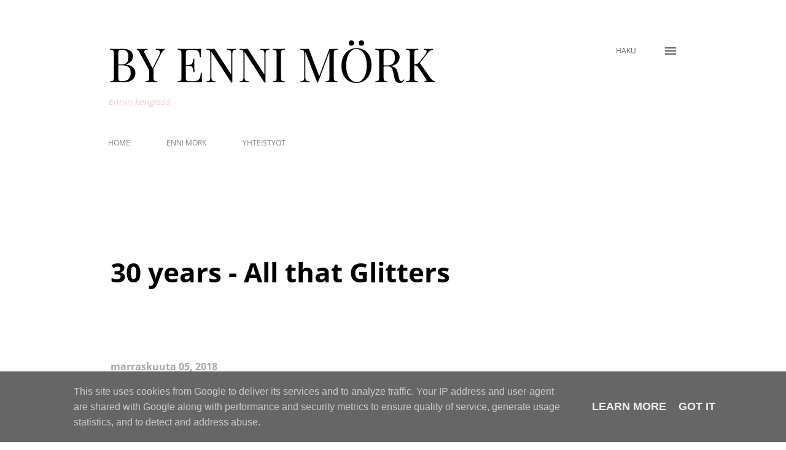

--- FILE ---
content_type: text/html; charset=UTF-8
request_url: https://www.enninkengissa.fi/2018/11/30-years-all-that-glitters.html
body_size: 31826
content:
<!DOCTYPE html>
<html dir='ltr' lang='fi'>
<head>
<meta content='width=device-width, initial-scale=1' name='viewport'/>
<title>30 years - All that Glitters</title>
<meta content='text/html; charset=UTF-8' http-equiv='Content-Type'/>
<!-- Chrome, Firefox OS and Opera -->
<meta content='transparent' name='theme-color'/>
<!-- Windows Phone -->
<meta content='transparent' name='msapplication-navbutton-color'/>
<meta content='blogger' name='generator'/>
<link href='https://www.enninkengissa.fi/favicon.ico' rel='icon' type='image/x-icon'/>
<link href='https://www.enninkengissa.fi/2018/11/30-years-all-that-glitters.html' rel='canonical'/>
<link rel="alternate" type="application/atom+xml" title="BY ENNI MÖRK - Atom" href="https://www.enninkengissa.fi/feeds/posts/default" />
<link rel="alternate" type="application/rss+xml" title="BY ENNI MÖRK - RSS" href="https://www.enninkengissa.fi/feeds/posts/default?alt=rss" />
<link rel="service.post" type="application/atom+xml" title="BY ENNI MÖRK - Atom" href="https://www.blogger.com/feeds/6220699278578434634/posts/default" />

<link rel="alternate" type="application/atom+xml" title="BY ENNI MÖRK - Atom" href="https://www.enninkengissa.fi/feeds/550331676293463930/comments/default" />
<!--Can't find substitution for tag [blog.ieCssRetrofitLinks]-->
<link href='https://farm2.staticflickr.com/1910/43912446580_6136228755_o.jpg' rel='image_src'/>
<meta content='https://www.enninkengissa.fi/2018/11/30-years-all-that-glitters.html' property='og:url'/>
<meta content='30 years - All that Glitters' property='og:title'/>
<meta content='Ennin kengissä jakaa blogissaan sisältöä ja vinkkejä aiheista sisustus, unelmat ja matkustus.' property='og:description'/>
<meta content='https://lh3.googleusercontent.com/blogger_img_proxy/AEn0k_s4ku6z2jC4ar-FmaVsn4FESMDZgK_-iyr25l0U51rTNmL43C0bop0qrhcwrpvn7fhvhgSJsz4fvy8S_yGxmCqF0ioTwzIFJQIteS3D12Y7tdF8fsm68nCxX6jk6Fwv0xsgWWU=w1200-h630-p-k-no-nu' property='og:image'/>
<style type='text/css'>@font-face{font-family:'EB Garamond';font-style:italic;font-weight:600;font-display:swap;src:url(//fonts.gstatic.com/s/ebgaramond/v32/SlGFmQSNjdsmc35JDF1K5GRwUjcdlttVFm-rI7diR799U60.ttf)format('truetype');}@font-face{font-family:'Lato';font-style:normal;font-weight:400;font-display:swap;src:url(//fonts.gstatic.com/s/lato/v25/S6uyw4BMUTPHjx4wWw.ttf)format('truetype');}@font-face{font-family:'Lato';font-style:normal;font-weight:700;font-display:swap;src:url(//fonts.gstatic.com/s/lato/v25/S6u9w4BMUTPHh6UVSwiPHA.ttf)format('truetype');}@font-face{font-family:'Montserrat';font-style:normal;font-weight:400;font-display:swap;src:url(//fonts.gstatic.com/s/montserrat/v31/JTUHjIg1_i6t8kCHKm4532VJOt5-QNFgpCtr6Hw5aX8.ttf)format('truetype');}@font-face{font-family:'Open Sans';font-style:normal;font-weight:400;font-stretch:normal;font-display:swap;src:url(//fonts.gstatic.com/s/opensans/v44/memSYaGs126MiZpBA-UvWbX2vVnXBbObj2OVZyOOSr4dVJWUgsjZ0B4gaVc.ttf)format('truetype');}@font-face{font-family:'Open Sans';font-style:normal;font-weight:600;font-stretch:normal;font-display:swap;src:url(//fonts.gstatic.com/s/opensans/v44/memSYaGs126MiZpBA-UvWbX2vVnXBbObj2OVZyOOSr4dVJWUgsgH1x4gaVc.ttf)format('truetype');}@font-face{font-family:'Open Sans';font-style:normal;font-weight:700;font-stretch:normal;font-display:swap;src:url(//fonts.gstatic.com/s/opensans/v44/memSYaGs126MiZpBA-UvWbX2vVnXBbObj2OVZyOOSr4dVJWUgsg-1x4gaVc.ttf)format('truetype');}@font-face{font-family:'Playfair Display';font-style:normal;font-weight:400;font-display:swap;src:url(//fonts.gstatic.com/s/playfairdisplay/v40/nuFvD-vYSZviVYUb_rj3ij__anPXJzDwcbmjWBN2PKdFvXDXbtY.ttf)format('truetype');}</style>
<style id='page-skin-1' type='text/css'><!--
/*! normalize.css v3.0.1 | MIT License | git.io/normalize */html{font-family:sans-serif;-ms-text-size-adjust:100%;-webkit-text-size-adjust:100%}body{margin:0}article,aside,details,figcaption,figure,footer,header,hgroup,main,nav,section,summary{display:block}audio,canvas,progress,video{display:inline-block;vertical-align:baseline}audio:not([controls]){display:none;height:0}[hidden],template{display:none}a{background:transparent}a:active,a:hover{outline:0}abbr[title]{border-bottom:1px dotted}b,strong{font-weight:bold}dfn{font-style:italic}h1{font-size:2em;margin:.67em 0}mark{background:#ff0;color:#000}small{font-size:80%}sub,sup{font-size:75%;line-height:0;position:relative;vertical-align:baseline}sup{top:-0.5em}sub{bottom:-0.25em}img{border:0}svg:not(:root){overflow:hidden}figure{margin:1em 40px}hr{-moz-box-sizing:content-box;box-sizing:content-box;height:0}pre{overflow:auto}code,kbd,pre,samp{font-family:monospace,monospace;font-size:1em}button,input,optgroup,select,textarea{color:inherit;font:inherit;margin:0}button{overflow:visible}button,select{text-transform:none}button,html input[type="button"],input[type="reset"],input[type="submit"]{-webkit-appearance:button;cursor:pointer}button[disabled],html input[disabled]{cursor:default}button::-moz-focus-inner,input::-moz-focus-inner{border:0;padding:0}input{line-height:normal}input[type="checkbox"],input[type="radio"]{box-sizing:border-box;padding:0}input[type="number"]::-webkit-inner-spin-button,input[type="number"]::-webkit-outer-spin-button{height:auto}input[type="search"]{-webkit-appearance:textfield;-moz-box-sizing:content-box;-webkit-box-sizing:content-box;box-sizing:content-box}input[type="search"]::-webkit-search-cancel-button,input[type="search"]::-webkit-search-decoration{-webkit-appearance:none}fieldset{border:1px solid #c0c0c0;margin:0 2px;padding:.35em .625em .75em}legend{border:0;padding:0}textarea{overflow:auto}optgroup{font-weight:bold}table{border-collapse:collapse;border-spacing:0}td,th{padding:0}
body{
overflow-wrap:break-word;
word-break:break-word;
word-wrap:break-word
}
.hidden{
display:none
}
.invisible{
visibility:hidden
}
.container::after,.float-container::after{
clear:both;
content:"";
display:table
}
.clearboth{
clear:both
}
#comments .comment .comment-actions,.subscribe-popup .FollowByEmail .follow-by-email-submit,.widget.Profile .profile-link{
background:0 0;
border:0;
box-shadow:none;
color:#f55e5e;
cursor:pointer;
font-size:14px;
font-weight:700;
outline:0;
text-decoration:none;
text-transform:uppercase;
width:auto
}
.dim-overlay{
background-color:rgba(0,0,0,.54);
height:100vh;
left:0;
position:fixed;
top:0;
width:100%
}
#sharing-dim-overlay{
background-color:transparent
}
input::-ms-clear{
display:none
}
.blogger-logo,.svg-icon-24.blogger-logo{
fill:#ff9800;
opacity:1
}
.loading-spinner-large{
-webkit-animation:mspin-rotate 1.568s infinite linear;
animation:mspin-rotate 1.568s infinite linear;
height:48px;
overflow:hidden;
position:absolute;
width:48px;
z-index:200
}
.loading-spinner-large>div{
-webkit-animation:mspin-revrot 5332ms infinite steps(4);
animation:mspin-revrot 5332ms infinite steps(4)
}
.loading-spinner-large>div>div{
-webkit-animation:mspin-singlecolor-large-film 1333ms infinite steps(81);
animation:mspin-singlecolor-large-film 1333ms infinite steps(81);
background-size:100%;
height:48px;
width:3888px
}
.mspin-black-large>div>div,.mspin-grey_54-large>div>div{
background-image:url(https://www.blogblog.com/indie/mspin_black_large.svg)
}
.mspin-white-large>div>div{
background-image:url(https://www.blogblog.com/indie/mspin_white_large.svg)
}
.mspin-grey_54-large{
opacity:.54
}
@-webkit-keyframes mspin-singlecolor-large-film{
from{
-webkit-transform:translateX(0);
transform:translateX(0)
}
to{
-webkit-transform:translateX(-3888px);
transform:translateX(-3888px)
}
}
@keyframes mspin-singlecolor-large-film{
from{
-webkit-transform:translateX(0);
transform:translateX(0)
}
to{
-webkit-transform:translateX(-3888px);
transform:translateX(-3888px)
}
}
@-webkit-keyframes mspin-rotate{
from{
-webkit-transform:rotate(0);
transform:rotate(0)
}
to{
-webkit-transform:rotate(360deg);
transform:rotate(360deg)
}
}
@keyframes mspin-rotate{
from{
-webkit-transform:rotate(0);
transform:rotate(0)
}
to{
-webkit-transform:rotate(360deg);
transform:rotate(360deg)
}
}
@-webkit-keyframes mspin-revrot{
from{
-webkit-transform:rotate(0);
transform:rotate(0)
}
to{
-webkit-transform:rotate(-360deg);
transform:rotate(-360deg)
}
}
@keyframes mspin-revrot{
from{
-webkit-transform:rotate(0);
transform:rotate(0)
}
to{
-webkit-transform:rotate(-360deg);
transform:rotate(-360deg)
}
}
.skip-navigation{
background-color:#fff;
box-sizing:border-box;
color:#000;
display:block;
height:0;
left:0;
line-height:50px;
overflow:hidden;
padding-top:0;
position:fixed;
text-align:center;
top:0;
-webkit-transition:box-shadow .3s,height .3s,padding-top .3s;
transition:box-shadow .3s,height .3s,padding-top .3s;
width:100%;
z-index:900
}
.skip-navigation:focus{
box-shadow:0 4px 5px 0 rgba(0,0,0,.14),0 1px 10px 0 rgba(0,0,0,.12),0 2px 4px -1px rgba(0,0,0,.2);
height:50px
}
#main{
outline:0
}
.main-heading{
position:absolute;
clip:rect(1px,1px,1px,1px);
padding:0;
border:0;
height:1px;
width:1px;
overflow:hidden
}
.Attribution{
margin-top:1em;
text-align:center
}
.Attribution .blogger img,.Attribution .blogger svg{
vertical-align:bottom
}
.Attribution .blogger img{
margin-right:.5em
}
.Attribution div{
line-height:24px;
margin-top:.5em
}
.Attribution .copyright,.Attribution .image-attribution{
font-size:.7em;
margin-top:1.5em
}
.BLOG_mobile_video_class{
display:none
}
.bg-photo{
background-attachment:scroll!important
}
body .CSS_LIGHTBOX{
z-index:900
}
.extendable .show-less,.extendable .show-more{
border-color:#f55e5e;
color:#f55e5e;
margin-top:8px
}
.extendable .show-less.hidden,.extendable .show-more.hidden{
display:none
}
.inline-ad{
display:none;
max-width:100%;
overflow:hidden
}
.adsbygoogle{
display:block
}
#cookieChoiceInfo{
bottom:0;
top:auto
}
iframe.b-hbp-video{
border:0
}
.post-body img{
max-width:100%
}
.post-body iframe{
max-width:100%
}
.post-body a[imageanchor="1"]{
display:inline-block
}
.byline{
margin-right:1em
}
.byline:last-child{
margin-right:0
}
.link-copied-dialog{
max-width:520px;
outline:0
}
.link-copied-dialog .modal-dialog-buttons{
margin-top:8px
}
.link-copied-dialog .goog-buttonset-default{
background:0 0;
border:0
}
.link-copied-dialog .goog-buttonset-default:focus{
outline:0
}
.paging-control-container{
margin-bottom:16px
}
.paging-control-container .paging-control{
display:inline-block
}
.paging-control-container .comment-range-text::after,.paging-control-container .paging-control{
color:#f55e5e
}
.paging-control-container .comment-range-text,.paging-control-container .paging-control{
margin-right:8px
}
.paging-control-container .comment-range-text::after,.paging-control-container .paging-control::after{
content:"\b7";
cursor:default;
padding-left:8px;
pointer-events:none
}
.paging-control-container .comment-range-text:last-child::after,.paging-control-container .paging-control:last-child::after{
content:none
}
.byline.reactions iframe{
height:20px
}
.b-notification{
color:#000;
background-color:#fff;
border-bottom:solid 1px #000;
box-sizing:border-box;
padding:16px 32px;
text-align:center
}
.b-notification.visible{
-webkit-transition:margin-top .3s cubic-bezier(.4,0,.2,1);
transition:margin-top .3s cubic-bezier(.4,0,.2,1)
}
.b-notification.invisible{
position:absolute
}
.b-notification-close{
position:absolute;
right:8px;
top:8px
}
.no-posts-message{
line-height:40px;
text-align:center
}
@media screen and (max-width:968px){
body.item-view .post-body a[imageanchor="1"][style*="float: left;"],body.item-view .post-body a[imageanchor="1"][style*="float: right;"]{
float:none!important;
clear:none!important
}
body.item-view .post-body a[imageanchor="1"] img{
display:block;
height:auto;
margin:0 auto
}
body.item-view .post-body>.separator:first-child>a[imageanchor="1"]:first-child{
margin-top:20px
}
.post-body a[imageanchor]{
display:block
}
body.item-view .post-body a[imageanchor="1"]{
margin-left:0!important;
margin-right:0!important
}
body.item-view .post-body a[imageanchor="1"]+a[imageanchor="1"]{
margin-top:16px
}
}
.item-control{
display:none
}
#comments{
border-top:1px dashed rgba(0,0,0,.54);
margin-top:20px;
padding:20px
}
#comments .comment-thread ol{
margin:0;
padding-left:0;
padding-left:0
}
#comments .comment .comment-replybox-single,#comments .comment-thread .comment-replies{
margin-left:60px
}
#comments .comment-thread .thread-count{
display:none
}
#comments .comment{
list-style-type:none;
padding:0 0 30px;
position:relative
}
#comments .comment .comment{
padding-bottom:8px
}
.comment .avatar-image-container{
position:absolute
}
.comment .avatar-image-container img{
border-radius:50%
}
.avatar-image-container svg,.comment .avatar-image-container .avatar-icon{
border-radius:50%;
border:solid 1px #5f5f5f;
box-sizing:border-box;
fill:#5f5f5f;
height:35px;
margin:0;
padding:7px;
width:35px
}
.comment .comment-block{
margin-top:10px;
margin-left:60px;
padding-bottom:0
}
#comments .comment-author-header-wrapper{
margin-left:40px
}
#comments .comment .thread-expanded .comment-block{
padding-bottom:20px
}
#comments .comment .comment-header .user,#comments .comment .comment-header .user a{
color:#303030;
font-style:normal;
font-weight:700
}
#comments .comment .comment-actions{
bottom:0;
margin-bottom:15px;
position:absolute
}
#comments .comment .comment-actions>*{
margin-right:8px
}
#comments .comment .comment-header .datetime{
bottom:0;
color:rgba(92,92,92,0.537);
display:inline-block;
font-size:13px;
font-style:italic;
margin-left:8px
}
#comments .comment .comment-footer .comment-timestamp a,#comments .comment .comment-header .datetime a{
color:rgba(92,92,92,0.537)
}
#comments .comment .comment-content,.comment .comment-body{
margin-top:12px;
word-break:break-word
}
.comment-body{
margin-bottom:12px
}
#comments.embed[data-num-comments="0"]{
border:0;
margin-top:0;
padding-top:0
}
#comments.embed[data-num-comments="0"] #comment-post-message,#comments.embed[data-num-comments="0"] div.comment-form>p,#comments.embed[data-num-comments="0"] p.comment-footer{
display:none
}
#comment-editor-src{
display:none
}
.comments .comments-content .loadmore.loaded{
max-height:0;
opacity:0;
overflow:hidden
}
.extendable .remaining-items{
height:0;
overflow:hidden;
-webkit-transition:height .3s cubic-bezier(.4,0,.2,1);
transition:height .3s cubic-bezier(.4,0,.2,1)
}
.extendable .remaining-items.expanded{
height:auto
}
.svg-icon-24,.svg-icon-24-button{
cursor:pointer;
height:24px;
width:24px;
min-width:24px
}
.touch-icon{
margin:-12px;
padding:12px
}
.touch-icon:active,.touch-icon:focus{
background-color:rgba(153,153,153,.4);
border-radius:50%
}
svg:not(:root).touch-icon{
overflow:visible
}
html[dir=rtl] .rtl-reversible-icon{
-webkit-transform:scaleX(-1);
-ms-transform:scaleX(-1);
transform:scaleX(-1)
}
.svg-icon-24-button,.touch-icon-button{
background:0 0;
border:0;
margin:0;
outline:0;
padding:0
}
.touch-icon-button .touch-icon:active,.touch-icon-button .touch-icon:focus{
background-color:transparent
}
.touch-icon-button:active .touch-icon,.touch-icon-button:focus .touch-icon{
background-color:rgba(153,153,153,.4);
border-radius:50%
}
.Profile .default-avatar-wrapper .avatar-icon{
border-radius:50%;
border:solid 1px #000000;
box-sizing:border-box;
fill:#000000;
margin:0
}
.Profile .individual .default-avatar-wrapper .avatar-icon{
padding:25px
}
.Profile .individual .avatar-icon,.Profile .individual .profile-img{
height:120px;
width:120px
}
.Profile .team .default-avatar-wrapper .avatar-icon{
padding:8px
}
.Profile .team .avatar-icon,.Profile .team .default-avatar-wrapper,.Profile .team .profile-img{
height:40px;
width:40px
}
.snippet-container{
margin:0;
position:relative;
overflow:hidden
}
.snippet-fade{
bottom:0;
box-sizing:border-box;
position:absolute;
width:96px
}
.snippet-fade{
right:0
}
.snippet-fade:after{
content:"\2026"
}
.snippet-fade:after{
float:right
}
.post-bottom{
-webkit-box-align:center;
-webkit-align-items:center;
-ms-flex-align:center;
align-items:center;
display:-webkit-box;
display:-webkit-flex;
display:-ms-flexbox;
display:flex;
-webkit-flex-wrap:wrap;
-ms-flex-wrap:wrap;
flex-wrap:wrap
}
.post-footer{
-webkit-box-flex:1;
-webkit-flex:1 1 auto;
-ms-flex:1 1 auto;
flex:1 1 auto;
-webkit-flex-wrap:wrap;
-ms-flex-wrap:wrap;
flex-wrap:wrap;
-webkit-box-ordinal-group:2;
-webkit-order:1;
-ms-flex-order:1;
order:1
}
.post-footer>*{
-webkit-box-flex:0;
-webkit-flex:0 1 auto;
-ms-flex:0 1 auto;
flex:0 1 auto
}
.post-footer .byline:last-child{
margin-right:1em
}
.jump-link{
-webkit-box-flex:0;
-webkit-flex:0 0 auto;
-ms-flex:0 0 auto;
flex:0 0 auto;
-webkit-box-ordinal-group:3;
-webkit-order:2;
-ms-flex-order:2;
order:2
}
.centered-top-container.sticky{
left:0;
position:fixed;
right:0;
top:0;
width:auto;
z-index:8;
-webkit-transition-property:opacity,-webkit-transform;
transition-property:opacity,-webkit-transform;
transition-property:transform,opacity;
transition-property:transform,opacity,-webkit-transform;
-webkit-transition-duration:.2s;
transition-duration:.2s;
-webkit-transition-timing-function:cubic-bezier(.4,0,.2,1);
transition-timing-function:cubic-bezier(.4,0,.2,1)
}
.centered-top-placeholder{
display:none
}
.collapsed-header .centered-top-placeholder{
display:block
}
.centered-top-container .Header .replaced h1,.centered-top-placeholder .Header .replaced h1{
display:none
}
.centered-top-container.sticky .Header .replaced h1{
display:block
}
.centered-top-container.sticky .Header .header-widget{
background:0 0
}
.centered-top-container.sticky .Header .header-image-wrapper{
display:none
}
.centered-top-container img,.centered-top-placeholder img{
max-width:100%
}
.collapsible{
-webkit-transition:height .3s cubic-bezier(.4,0,.2,1);
transition:height .3s cubic-bezier(.4,0,.2,1)
}
.collapsible,.collapsible>summary{
display:block;
overflow:hidden
}
.collapsible>:not(summary){
display:none
}
.collapsible[open]>:not(summary){
display:block
}
.collapsible:focus,.collapsible>summary:focus{
outline:0
}
.collapsible>summary{
cursor:pointer;
display:block;
padding:0
}
.collapsible:focus>summary,.collapsible>summary:focus{
background-color:transparent
}
.collapsible>summary::-webkit-details-marker{
display:none
}
.collapsible-title{
-webkit-box-align:center;
-webkit-align-items:center;
-ms-flex-align:center;
align-items:center;
display:-webkit-box;
display:-webkit-flex;
display:-ms-flexbox;
display:flex
}
.collapsible-title .title{
-webkit-box-flex:1;
-webkit-flex:1 1 auto;
-ms-flex:1 1 auto;
flex:1 1 auto;
-webkit-box-ordinal-group:1;
-webkit-order:0;
-ms-flex-order:0;
order:0;
overflow:hidden;
text-overflow:ellipsis;
white-space:nowrap
}
.collapsible-title .chevron-down,.collapsible[open] .collapsible-title .chevron-up{
display:block
}
.collapsible-title .chevron-up,.collapsible[open] .collapsible-title .chevron-down{
display:none
}
.overflowable-container{
max-height:44.571px;
overflow:hidden;
position:relative
}
.overflow-button{
cursor:pointer
}
#overflowable-dim-overlay{
background:0 0
}
.overflow-popup{
box-shadow:0 2px 2px 0 rgba(0,0,0,.14),0 3px 1px -2px rgba(0,0,0,.2),0 1px 5px 0 rgba(0,0,0,.12);
background-color:transparent;
left:0;
max-width:calc(100% - 32px);
position:absolute;
top:0;
visibility:hidden;
z-index:101
}
.overflow-popup ul{
list-style:none
}
.overflow-popup .tabs li,.overflow-popup li{
display:block;
height:auto
}
.overflow-popup .tabs li{
padding-left:0;
padding-right:0
}
.overflow-button.hidden,.overflow-popup .tabs li.hidden,.overflow-popup li.hidden{
display:none
}
.ripple{
position:relative
}
.ripple>*{
z-index:1
}
.splash-wrapper{
bottom:0;
left:0;
overflow:hidden;
pointer-events:none;
position:absolute;
right:0;
top:0;
z-index:0
}
.splash{
background:#ccc;
border-radius:100%;
display:block;
opacity:.6;
position:absolute;
-webkit-transform:scale(0);
-ms-transform:scale(0);
transform:scale(0)
}
.splash.animate{
-webkit-animation:ripple-effect .4s linear;
animation:ripple-effect .4s linear
}
@-webkit-keyframes ripple-effect{
100%{
opacity:0;
-webkit-transform:scale(2.5);
transform:scale(2.5)
}
}
@keyframes ripple-effect{
100%{
opacity:0;
-webkit-transform:scale(2.5);
transform:scale(2.5)
}
}
.search{
display:-webkit-box;
display:-webkit-flex;
display:-ms-flexbox;
display:flex;
line-height:24px;
width:24px
}
.search.focused{
width:100%
}
.search.focused .section{
width:100%
}
.search form{
z-index:101
}
.search h3{
display:none
}
.search form{
display:-webkit-box;
display:-webkit-flex;
display:-ms-flexbox;
display:flex;
-webkit-box-flex:1;
-webkit-flex:1 0 0;
-ms-flex:1 0 0px;
flex:1 0 0;
border-bottom:solid 1px transparent;
padding-bottom:8px
}
.search form>*{
display:none
}
.search.focused form>*{
display:block
}
.search .search-input label{
display:none
}
.centered-top-placeholder.cloned .search form{
z-index:30
}
.search.focused form{
border-color:#303030;
position:relative;
width:auto
}
.collapsed-header .centered-top-container .search.focused form{
border-bottom-color:transparent
}
.search-expand{
-webkit-box-flex:0;
-webkit-flex:0 0 auto;
-ms-flex:0 0 auto;
flex:0 0 auto
}
.search-expand-text{
display:none
}
.search-close{
display:inline;
vertical-align:middle
}
.search-input{
-webkit-box-flex:1;
-webkit-flex:1 0 1px;
-ms-flex:1 0 1px;
flex:1 0 1px
}
.search-input input{
background:0 0;
border:0;
box-sizing:border-box;
color:#303030;
display:inline-block;
outline:0;
width:calc(100% - 48px)
}
.search-input input.no-cursor{
color:transparent;
text-shadow:0 0 0 #303030
}
.collapsed-header .centered-top-container .search-action,.collapsed-header .centered-top-container .search-input input{
color:#303030
}
.collapsed-header .centered-top-container .search-input input.no-cursor{
color:transparent;
text-shadow:0 0 0 #303030
}
.collapsed-header .centered-top-container .search-input input.no-cursor:focus,.search-input input.no-cursor:focus{
outline:0
}
.search-focused>*{
visibility:hidden
}
.search-focused .search,.search-focused .search-icon{
visibility:visible
}
.search.focused .search-action{
display:block
}
.search.focused .search-action:disabled{
opacity:.3
}
.sidebar-container{
background-color:#f7f7f7;
max-width:300px;
overflow-y:auto;
-webkit-transition-property:-webkit-transform;
transition-property:-webkit-transform;
transition-property:transform;
transition-property:transform,-webkit-transform;
-webkit-transition-duration:.3s;
transition-duration:.3s;
-webkit-transition-timing-function:cubic-bezier(0,0,.2,1);
transition-timing-function:cubic-bezier(0,0,.2,1);
width:300px;
z-index:101;
-webkit-overflow-scrolling:touch
}
.sidebar-container .navigation{
line-height:0;
padding:16px
}
.sidebar-container .sidebar-back{
cursor:pointer
}
.sidebar-container .widget{
background:0 0;
margin:0 16px;
padding:16px 0
}
.sidebar-container .widget .title{
color:#000000;
margin:0
}
.sidebar-container .widget ul{
list-style:none;
margin:0;
padding:0
}
.sidebar-container .widget ul ul{
margin-left:1em
}
.sidebar-container .widget li{
font-size:16px;
line-height:normal
}
.sidebar-container .widget+.widget{
border-top:1px dashed #000000
}
.BlogArchive li{
margin:16px 0
}
.BlogArchive li:last-child{
margin-bottom:0
}
.Label li a{
display:inline-block
}
.BlogArchive .post-count,.Label .label-count{
float:right;
margin-left:.25em
}
.BlogArchive .post-count::before,.Label .label-count::before{
content:"("
}
.BlogArchive .post-count::after,.Label .label-count::after{
content:")"
}
.widget.Translate .skiptranslate>div{
display:block!important
}
.widget.Profile .profile-link{
display:-webkit-box;
display:-webkit-flex;
display:-ms-flexbox;
display:flex
}
.widget.Profile .team-member .default-avatar-wrapper,.widget.Profile .team-member .profile-img{
-webkit-box-flex:0;
-webkit-flex:0 0 auto;
-ms-flex:0 0 auto;
flex:0 0 auto;
margin-right:1em
}
.widget.Profile .individual .profile-link{
-webkit-box-orient:vertical;
-webkit-box-direction:normal;
-webkit-flex-direction:column;
-ms-flex-direction:column;
flex-direction:column
}
.widget.Profile .team .profile-link .profile-name{
-webkit-align-self:center;
-ms-flex-item-align:center;
align-self:center;
display:block;
-webkit-box-flex:1;
-webkit-flex:1 1 auto;
-ms-flex:1 1 auto;
flex:1 1 auto
}
.dim-overlay{
background-color:rgba(0,0,0,.54);
z-index:100
}
body.sidebar-visible{
overflow-y:hidden
}
@media screen and (max-width:1519px){
.sidebar-container{
bottom:0;
position:fixed;
top:0;
left:auto;
right:0
}
.sidebar-container.sidebar-invisible{
-webkit-transition-timing-function:cubic-bezier(.4,0,.6,1);
transition-timing-function:cubic-bezier(.4,0,.6,1);
-webkit-transform:translateX(300px);
-ms-transform:translateX(300px);
transform:translateX(300px)
}
}
.dialog{
box-shadow:0 2px 2px 0 rgba(0,0,0,.14),0 3px 1px -2px rgba(0,0,0,.2),0 1px 5px 0 rgba(0,0,0,.12);
background:transparent;
box-sizing:border-box;
color:#303030;
padding:30px;
position:fixed;
text-align:center;
width:calc(100% - 24px);
z-index:101
}
.dialog input[type=email],.dialog input[type=text]{
background-color:transparent;
border:0;
border-bottom:solid 1px rgba(48,48,48,.12);
color:#303030;
display:block;
font-family:Montserrat;
font-size:16px;
line-height:24px;
margin:auto;
padding-bottom:7px;
outline:0;
text-align:center;
width:100%
}
.dialog input[type=email]::-webkit-input-placeholder,.dialog input[type=text]::-webkit-input-placeholder{
color:#303030
}
.dialog input[type=email]::-moz-placeholder,.dialog input[type=text]::-moz-placeholder{
color:#303030
}
.dialog input[type=email]:-ms-input-placeholder,.dialog input[type=text]:-ms-input-placeholder{
color:#303030
}
.dialog input[type=email]::-ms-input-placeholder,.dialog input[type=text]::-ms-input-placeholder{
color:#303030
}
.dialog input[type=email]::placeholder,.dialog input[type=text]::placeholder{
color:#303030
}
.dialog input[type=email]:focus,.dialog input[type=text]:focus{
border-bottom:solid 2px #f55e5e;
padding-bottom:6px
}
.dialog input.no-cursor{
color:transparent;
text-shadow:0 0 0 #303030
}
.dialog input.no-cursor:focus{
outline:0
}
.dialog input.no-cursor:focus{
outline:0
}
.dialog input[type=submit]{
font-family:Montserrat
}
.dialog .goog-buttonset-default{
color:#f55e5e
}
.subscribe-popup{
max-width:364px
}
.subscribe-popup h3{
color:#000000;
font-size:1.8em;
margin-top:0
}
.subscribe-popup .FollowByEmail h3{
display:none
}
.subscribe-popup .FollowByEmail .follow-by-email-submit{
color:#f55e5e;
display:inline-block;
margin:0 auto;
margin-top:24px;
width:auto;
white-space:normal
}
.subscribe-popup .FollowByEmail .follow-by-email-submit:disabled{
cursor:default;
opacity:.3
}
@media (max-width:800px){
.blog-name div.widget.Subscribe{
margin-bottom:16px
}
body.item-view .blog-name div.widget.Subscribe{
margin:8px auto 16px auto;
width:100%
}
}
body#layout .bg-photo,body#layout .bg-photo-overlay{
display:none
}
body#layout .page_body{
padding:0;
position:relative;
top:0
}
body#layout .page{
display:inline-block;
left:inherit;
position:relative;
vertical-align:top;
width:540px
}
body#layout .centered{
max-width:954px
}
body#layout .navigation{
display:none
}
body#layout .sidebar-container{
display:inline-block;
width:40%
}
body#layout .hamburger-menu,body#layout .search{
display:none
}
.widget.Sharing .sharing-button{
display:none
}
.widget.Sharing .sharing-buttons li{
padding:0
}
.widget.Sharing .sharing-buttons li span{
display:none
}
.post-share-buttons{
position:relative
}
.centered-bottom .share-buttons .svg-icon-24,.share-buttons .svg-icon-24{
fill:#f55e5e
}
.sharing-open.touch-icon-button:active .touch-icon,.sharing-open.touch-icon-button:focus .touch-icon{
background-color:transparent
}
.share-buttons{
background-color:transparent;
border-radius:2px;
box-shadow:0 2px 2px 0 rgba(0,0,0,.14),0 3px 1px -2px rgba(0,0,0,.2),0 1px 5px 0 rgba(0,0,0,.12);
color:#f55e5e;
list-style:none;
margin:0;
padding:8px 0;
position:absolute;
top:-11px;
min-width:200px;
z-index:101
}
.share-buttons.hidden{
display:none
}
.sharing-button{
background:0 0;
border:0;
margin:0;
outline:0;
padding:0;
cursor:pointer
}
.share-buttons li{
margin:0;
height:48px
}
.share-buttons li:last-child{
margin-bottom:0
}
.share-buttons li .sharing-platform-button{
box-sizing:border-box;
cursor:pointer;
display:block;
height:100%;
margin-bottom:0;
padding:0 16px;
position:relative;
width:100%
}
.share-buttons li .sharing-platform-button:focus,.share-buttons li .sharing-platform-button:hover{
background-color:rgba(128,128,128,.1);
outline:0
}
.share-buttons li svg[class*=" sharing-"],.share-buttons li svg[class^=sharing-]{
position:absolute;
top:10px
}
.share-buttons li span.sharing-platform-button{
position:relative;
top:0
}
.share-buttons li .platform-sharing-text{
display:block;
font-size:16px;
line-height:48px;
white-space:nowrap
}
.share-buttons li .platform-sharing-text{
margin-left:56px
}
.flat-button{
cursor:pointer;
display:inline-block;
font-weight:700;
text-transform:uppercase;
border-radius:2px;
padding:8px;
margin:-8px
}
.flat-icon-button{
background:0 0;
border:0;
margin:0;
outline:0;
padding:0;
margin:-12px;
padding:12px;
cursor:pointer;
box-sizing:content-box;
display:inline-block;
line-height:0
}
.flat-icon-button,.flat-icon-button .splash-wrapper{
border-radius:50%
}
.flat-icon-button .splash.animate{
-webkit-animation-duration:.3s;
animation-duration:.3s
}
h1,h2,h3,h4,h5,h6{
margin:0
}
.post-body h1,.post-body h2,.post-body h3,.post-body h4,.post-body h5,.post-body h6{
margin:1em 0
}
.action-link,a{
color:#f55e5e;
cursor:pointer;
text-decoration:none
}
.action-link:visited,a:visited{
color:#f55e5e
}
.action-link:hover,a:hover{
color:#f55e5e
}
body{
background-color:transparent;
color:#303030;
font:normal normal 18px Montserrat;
margin:0 auto
}
.unused{
background:#fbb1b2 url(none) repeat fixed top center /* Credit: merrymoonmary (http://www.istockphoto.com/portfolio/merrymoonmary?platform=blogger) */
}
.dim-overlay{
z-index:100
}
.all-container{
min-height:100vh;
display:-webkit-box;
display:-webkit-flex;
display:-ms-flexbox;
display:flex;
-webkit-box-orient:vertical;
-webkit-box-direction:normal;
-webkit-flex-direction:column;
-ms-flex-direction:column;
flex-direction:column
}
body.sidebar-visible .all-container{
overflow-y:scroll
}
.page{
max-width:1200px;
width:100%
}
.Blog{
padding:0;
padding-left:136px
}
.main_content_container{
-webkit-box-flex:0;
-webkit-flex:0 0 auto;
-ms-flex:0 0 auto;
flex:0 0 auto;
margin:0 auto;
max-width:1500px;
width:100%
}
.centered-top-container{
-webkit-box-flex:0;
-webkit-flex:0 0 auto;
-ms-flex:0 0 auto;
flex:0 0 auto
}
.centered-top,.centered-top-placeholder{
box-sizing:border-box;
width:100%
}
.centered-top{
box-sizing:border-box;
margin:0 auto;
max-width:1200px;
padding:44px 136px 32px 136px;
width:100%
}
.centered-top h3{
color:#f4c7c3;
font:normal normal 12px Open Sans
}
.centered{
width:100%
}
.centered-top-firstline{
display:-webkit-box;
display:-webkit-flex;
display:-ms-flexbox;
display:flex;
position:relative;
width:100%
}
.main_header_elements{
display:-webkit-box;
display:-webkit-flex;
display:-ms-flexbox;
display:flex;
-webkit-box-flex:0;
-webkit-flex:0 1 auto;
-ms-flex:0 1 auto;
flex:0 1 auto;
-webkit-box-ordinal-group:2;
-webkit-order:1;
-ms-flex-order:1;
order:1;
overflow-x:hidden;
width:100%
}
html[dir=rtl] .main_header_elements{
-webkit-box-ordinal-group:3;
-webkit-order:2;
-ms-flex-order:2;
order:2
}
body.search-view .centered-top.search-focused .blog-name{
display:none
}
.widget.Header img{
max-width:100%
}
.blog-name{
-webkit-box-flex:1;
-webkit-flex:1 1 auto;
-ms-flex:1 1 auto;
flex:1 1 auto;
min-width:0;
-webkit-box-ordinal-group:2;
-webkit-order:1;
-ms-flex-order:1;
order:1;
-webkit-transition:opacity .2s cubic-bezier(.4,0,.2,1);
transition:opacity .2s cubic-bezier(.4,0,.2,1)
}
.subscribe-section-container{
-webkit-box-flex:0;
-webkit-flex:0 0 auto;
-ms-flex:0 0 auto;
flex:0 0 auto;
-webkit-box-ordinal-group:3;
-webkit-order:2;
-ms-flex-order:2;
order:2
}
.search{
-webkit-box-flex:0;
-webkit-flex:0 0 auto;
-ms-flex:0 0 auto;
flex:0 0 auto;
-webkit-box-ordinal-group:4;
-webkit-order:3;
-ms-flex-order:3;
order:3;
line-height:77px
}
.search svg{
margin-bottom:26.5px;
margin-top:26.5px;
padding-bottom:0;
padding-top:0
}
.search,.search.focused{
display:block;
width:auto
}
.search .section{
opacity:0;
position:absolute;
right:0;
top:0;
-webkit-transition:opacity .2s cubic-bezier(.4,0,.2,1);
transition:opacity .2s cubic-bezier(.4,0,.2,1)
}
.search-expand{
background:0 0;
border:0;
margin:0;
outline:0;
padding:0;
display:block
}
.search.focused .search-expand{
visibility:hidden
}
.hamburger-menu{
float:right;
height:77px
}
.search-expand,.subscribe-section-container{
margin-left:44px
}
.hamburger-section{
-webkit-box-flex:1;
-webkit-flex:1 0 auto;
-ms-flex:1 0 auto;
flex:1 0 auto;
margin-left:44px;
-webkit-box-ordinal-group:3;
-webkit-order:2;
-ms-flex-order:2;
order:2
}
html[dir=rtl] .hamburger-section{
-webkit-box-ordinal-group:2;
-webkit-order:1;
-ms-flex-order:1;
order:1
}
.search-expand-icon{
display:none
}
.search-expand-text{
display:block
}
.search-input{
width:100%
}
.search-focused .hamburger-section{
visibility:visible
}
.centered-top-secondline .PageList ul{
margin:0;
max-height:267.426px;
overflow-y:hidden
}
.centered-top-secondline .PageList li{
margin-right:30px
}
.centered-top-secondline .PageList li:first-child a{
padding-left:0
}
.centered-top-secondline .PageList .overflow-popup ul{
overflow-y:auto
}
.centered-top-secondline .PageList .overflow-popup li{
display:block
}
.centered-top-secondline .PageList .overflow-popup li.hidden{
display:none
}
.overflowable-contents li{
display:inline-block;
height:44.571px
}
.sticky .blog-name{
overflow:hidden
}
.sticky .blog-name .widget.Header h1{
overflow:hidden;
text-overflow:ellipsis;
white-space:nowrap
}
.sticky .blog-name .widget.Header p,.sticky .centered-top-secondline{
display:none
}
.centered-top-container,.centered-top-placeholder{
background:#ffffff none repeat scroll top left
}
.centered-top .svg-icon-24{
fill:#5f5f5f
}
.blog-name h1,.blog-name h1 a{
color:#000000;
font:normal normal 77px Playfair Display;
line-height:77px;
text-transform:uppercase
}
.widget.Header .header-widget p{
font:normal normal 14px Open Sans;
font-style:italic;
color:#f4c7c3;
line-height:1.6;
max-width:596px
}
.centered-top .flat-button{
color:#5f5f5f;
cursor:pointer;
font:normal normal 12px Open Sans;
line-height:77px;
text-transform:uppercase;
-webkit-transition:opacity .2s cubic-bezier(.4,0,.2,1);
transition:opacity .2s cubic-bezier(.4,0,.2,1)
}
.subscribe-button{
background:0 0;
border:0;
margin:0;
outline:0;
padding:0;
display:block
}
html[dir=ltr] .search form{
margin-right:12px
}
.search.focused .section{
opacity:1;
margin-right:36px;
width:calc(100% - 36px)
}
.search input{
border:0;
color:#f4c7c3;
font:normal 700 18px Open Sans;
line-height:77px;
outline:0;
width:100%
}
.search form{
padding-bottom:0
}
.search input[type=submit]{
display:none
}
.search input::-webkit-input-placeholder{
text-transform:uppercase
}
.search input::-moz-placeholder{
text-transform:uppercase
}
.search input:-ms-input-placeholder{
text-transform:uppercase
}
.search input::-ms-input-placeholder{
text-transform:uppercase
}
.search input::placeholder{
text-transform:uppercase
}
.centered-top-secondline .dim-overlay,.search .dim-overlay{
background:0 0
}
.centered-top-secondline .PageList .overflow-button a,.centered-top-secondline .PageList li a{
color:#808080;
font:normal normal 12px Open Sans;
line-height:44.571px;
padding:12px
}
.centered-top-secondline .PageList li.selected a{
color:#808080
}
.centered-top-secondline .overflow-popup .PageList li a{
color:#303030
}
.PageList ul{
padding:0
}
.sticky .search form{
border:0
}
.sticky{
box-shadow:0 0 20px 0 rgba(0,0,0,.7)
}
.sticky .centered-top{
padding-bottom:0;
padding-top:0
}
.sticky .blog-name h1,.sticky .search,.sticky .search-expand,.sticky .subscribe-button{
line-height:93px
}
.sticky .hamburger-section,.sticky .search-expand,.sticky .search.focused .search-submit{
-webkit-box-align:center;
-webkit-align-items:center;
-ms-flex-align:center;
align-items:center;
display:-webkit-box;
display:-webkit-flex;
display:-ms-flexbox;
display:flex;
height:93px
}
.subscribe-popup h3{
color:rgba(92,92,92,0.839);
font:normal 700 24px Open Sans;
margin-bottom:24px
}
.subscribe-popup div.widget.FollowByEmail .follow-by-email-address{
color:rgba(92,92,92,0.839);
font:700 14px Lato, sans-serif
}
.subscribe-popup div.widget.FollowByEmail .follow-by-email-submit{
color:#f55e5e;
font:700 14px Lato, sans-serif;
margin-top:24px
}
.post-content{
-webkit-box-flex:0;
-webkit-flex:0 1 auto;
-ms-flex:0 1 auto;
flex:0 1 auto;
-webkit-box-ordinal-group:2;
-webkit-order:1;
-ms-flex-order:1;
order:1;
margin-right:76px;
max-width:596px;
width:100%
}
.post-filter-message{
background-color:#f55e5e;
color:transparent;
display:-webkit-box;
display:-webkit-flex;
display:-ms-flexbox;
display:flex;
font:normal bold 16px Open Sans;
margin:40px 136px 48px 136px;
padding:10px;
position:relative
}
.post-filter-message>*{
-webkit-box-flex:0;
-webkit-flex:0 0 auto;
-ms-flex:0 0 auto;
flex:0 0 auto
}
.post-filter-message .search-query{
font-style:italic;
quotes:"\201c" "\201d" "\2018" "\2019"
}
.post-filter-message .search-query::before{
content:open-quote
}
.post-filter-message .search-query::after{
content:close-quote
}
.post-filter-message div{
display:inline-block
}
.post-filter-message a{
color:transparent;
display:inline-block;
text-transform:uppercase
}
.post-filter-description{
-webkit-box-flex:1;
-webkit-flex:1 1 auto;
-ms-flex:1 1 auto;
flex:1 1 auto;
margin-right:16px
}
.post-title{
margin-top:0
}
body.feed-view .post-outer-container{
margin-top:85px
}
body.feed-view .feed-message+.post-outer-container,body.feed-view .post-outer-container:first-child{
margin-top:0
}
.post-outer{
display:-webkit-box;
display:-webkit-flex;
display:-ms-flexbox;
display:flex;
position:relative
}
.post-outer .snippet-thumbnail{
-webkit-box-align:center;
-webkit-align-items:center;
-ms-flex-align:center;
align-items:center;
background:#000;
display:-webkit-box;
display:-webkit-flex;
display:-ms-flexbox;
display:flex;
-webkit-box-flex:0;
-webkit-flex:0 0 auto;
-ms-flex:0 0 auto;
flex:0 0 auto;
height:256px;
-webkit-box-pack:center;
-webkit-justify-content:center;
-ms-flex-pack:center;
justify-content:center;
margin-right:136px;
overflow:hidden;
-webkit-box-ordinal-group:3;
-webkit-order:2;
-ms-flex-order:2;
order:2;
position:relative;
width:256px
}
.post-outer .thumbnail-empty{
background:0 0
}
.post-outer .snippet-thumbnail-img{
background-position:center;
background-repeat:no-repeat;
background-size:cover;
width:100%;
height:100%
}
.post-outer .snippet-thumbnail img{
max-height:100%
}
.post-title-container{
margin-bottom:16px
}
.post-bottom{
-webkit-box-align:baseline;
-webkit-align-items:baseline;
-ms-flex-align:baseline;
align-items:baseline;
display:-webkit-box;
display:-webkit-flex;
display:-ms-flexbox;
display:flex;
-webkit-box-pack:justify;
-webkit-justify-content:space-between;
-ms-flex-pack:justify;
justify-content:space-between
}
.post-share-buttons-bottom{
float:left
}
.footer{
-webkit-box-flex:0;
-webkit-flex:0 0 auto;
-ms-flex:0 0 auto;
flex:0 0 auto;
margin:auto auto 0 auto;
padding-bottom:32px;
width:auto
}
.post-header-container{
margin-bottom:12px
}
.post-header-container .post-share-buttons-top{
float:right
}
.post-header-container .post-header{
float:left
}
.byline{
display:inline-block;
margin-bottom:8px
}
.byline,.byline a,.flat-button{
color:#f55e5e;
font:normal bold 15px Lato, sans-serif
}
.flat-button.ripple .splash{
background-color:rgba(245,94,94,.4)
}
.flat-button.ripple:hover{
background-color:rgba(245,94,94,.12)
}
.post-footer .byline{
text-transform:uppercase
}
.post-comment-link{
line-height:1
}
.blog-pager{
float:right;
margin-right:468px;
margin-top:48px
}
.FeaturedPost{
margin-bottom:56px
}
.FeaturedPost h3{
margin:16px 136px 8px 136px
}
.shown-ad{
margin-bottom:85px;
margin-top:85px
}
.shown-ad .inline-ad{
display:block;
max-width:596px
}
body.feed-view .shown-ad:last-child{
display:none
}
.post-title,.post-title a{
color:#000000;
font:normal bold 40px Open Sans;
line-height:1.3333333333
}
.feed-message{
color:rgba(92,92,92,0.537);
font:normal bold 16px Open Sans;
margin-bottom:52px
}
.post-header-container .byline,.post-header-container .byline a{
color:rgba(92,92,92,0.537);
font:normal bold 16px Open Sans
}
.post-header-container .byline.post-author:not(:last-child)::after{
content:"\b7"
}
.post-header-container .byline.post-author:not(:last-child){
margin-right:0
}
.post-snippet-container{
font:normal 400 16px Open Sans
}
.sharing-button{
text-transform:uppercase;
word-break:normal
}
.post-outer-container .svg-icon-24{
fill:#f55e5e
}
.post-body{
color:#000000;
font:normal 400 16px Open Sans;
line-height:2;
margin-bottom:24px
}
.blog-pager .blog-pager-older-link{
color:#f55e5e;
float:right;
font:normal bold 15px Lato, sans-serif;
text-transform:uppercase
}
.no-posts-message{
margin:32px
}
body.item-view .Blog .post-title-container{
background-color:transparent;
box-sizing:border-box;
margin-bottom:-1px;
padding-bottom:86px;
padding-right:290px;
padding-left:140px;
padding-top:124px;
width:100%
}
body.item-view .Blog .post-title,body.item-view .Blog .post-title a{
color:#000000;
font:normal bold 44px Open Sans;
line-height:1.4166666667;
margin-bottom:0
}
body.item-view .Blog{
margin:0;
margin-bottom:85px;
padding:0
}
body.item-view .Blog .post-content{
margin-right:0;
max-width:none
}
body.item-view .comments,body.item-view .shown-ad,body.item-view .widget.Blog .post-bottom{
margin-bottom:0;
margin-right:400px;
margin-left:140px;
margin-top:0
}
body.item-view .widget.Header header p{
max-width:660px
}
body.item-view .shown-ad{
margin-bottom:24px;
margin-top:24px
}
body.item-view .Blog .post-header-container{
padding-left:140px
}
body.item-view .Blog .post-header-container .post-author-profile-pic-container{
background-color:transparent;
border-top:1px solid transparent;
float:left;
height:84px;
margin-right:24px;
margin-left:-140px;
padding-left:140px
}
body.item-view .Blog .post-author-profile-pic{
max-height:100%
}
body.item-view .Blog .post-header{
float:left;
height:84px
}
body.item-view .Blog .post-header>*{
position:relative;
top:50%;
-webkit-transform:translateY(-50%);
-ms-transform:translateY(-50%);
transform:translateY(-50%)
}
body.item-view .post-body{
color:#303030;
font:normal normal 18px Montserrat;
line-height:2
}
body.item-view .Blog .post-body-container{
padding-right:290px;
position:relative;
margin-left:140px;
margin-top:20px;
margin-bottom:32px
}
body.item-view .Blog .post-body{
margin-bottom:0;
margin-right:110px
}
body.item-view .Blog .post-body::first-letter{
float:left;
font-size:72px;
font-weight:600;
line-height:1;
margin-right:16px
}
body.item-view .Blog .post-body div[style*="text-align: center"]::first-letter{
float:none;
font-size:inherit;
font-weight:inherit;
line-height:inherit;
margin-right:0
}
body.item-view .Blog .post-body::first-line{
color:#5f5f5f
}
body.item-view .Blog .post-body-container .post-sidebar{
right:0;
position:absolute;
top:0;
width:290px
}
body.item-view .Blog .post-body-container .post-sidebar .sharing-button{
display:inline-block
}
.widget.Attribution{
clear:both;
font:600 14px Open Sans, sans-serif;
padding-top:2em
}
.widget.Attribution .blogger{
margin:12px
}
.widget.Attribution svg{
fill:rgba(92,92,92,0.537)
}
body.item-view .PopularPosts{
margin-left:140px
}
body.item-view .PopularPosts .widget-content>ul{
padding-left:0
}
body.item-view .PopularPosts .widget-content>ul>li{
display:block
}
body.item-view .PopularPosts .post-content{
margin-right:76px;
max-width:664px
}
body.item-view .PopularPosts .post:not(:last-child){
margin-bottom:85px
}
body.item-view .post-body-container img{
height:auto;
max-width:100%
}
body.item-view .PopularPosts>.title{
color:rgba(92,92,92,0.537);
font:normal bold 14px Open Sans;
margin-bottom:36px
}
body.item-view .post-sidebar .post-labels-sidebar{
margin-top:48px;
min-width:150px
}
body.item-view .post-sidebar .post-labels-sidebar h3{
color:#303030;
font:700 14px Lato, sans-serif;
margin-bottom:16px
}
body.item-view .post-sidebar .post-labels-sidebar a{
color:#5f5f5f;
display:block;
font:400 14px Lato, sans-serif;
font-style:italic;
line-height:2
}
body.item-view blockquote{
font:italic 600 44px EB Garamond, serif;
font-style:italic;
quotes:"\201c" "\201d" "\2018" "\2019"
}
body.item-view blockquote::before{
content:open-quote
}
body.item-view blockquote::after{
content:close-quote
}
body.item-view .post-bottom{
display:-webkit-box;
display:-webkit-flex;
display:-ms-flexbox;
display:flex;
float:none
}
body.item-view .widget.Blog .post-share-buttons-bottom{
-webkit-box-flex:0;
-webkit-flex:0 1 auto;
-ms-flex:0 1 auto;
flex:0 1 auto;
-webkit-box-ordinal-group:3;
-webkit-order:2;
-ms-flex-order:2;
order:2
}
body.item-view .widget.Blog .post-footer{
line-height:1;
margin-right:24px
}
.widget.Blog body.item-view .post-bottom{
margin-right:0;
margin-bottom:80px
}
body.item-view .post-footer .post-labels .byline-label{
color:#303030;
font:700 14px Lato, sans-serif
}
body.item-view .post-footer .post-labels a{
color:#5f5f5f;
display:inline-block;
font:400 14px Lato, sans-serif;
line-height:2
}
body.item-view .post-footer .post-labels a:not(:last-child)::after{
content:", "
}
body.item-view #comments{
border-top:0;
padding:0
}
body.item-view #comments h3.title{
color:rgba(92,92,92,0.537);
font:normal bold 14px Open Sans;
margin-bottom:48px
}
body.item-view #comments .comment-form h4{
position:absolute;
clip:rect(1px,1px,1px,1px);
padding:0;
border:0;
height:1px;
width:1px;
overflow:hidden
}
.heroPost{
display:-webkit-box;
display:-webkit-flex;
display:-ms-flexbox;
display:flex;
position:relative
}
.widget.Blog .heroPost{
margin-left:-136px
}
.heroPost .big-post-title .post-snippet{
color:#ffffff
}
.heroPost.noimage .post-snippet{
color:#000000
}
.heroPost .big-post-image-top{
display:none;
background-size:cover;
background-position:center
}
.heroPost .big-post-title{
background-color:#252525;
box-sizing:border-box;
-webkit-box-flex:1;
-webkit-flex:1 1 auto;
-ms-flex:1 1 auto;
flex:1 1 auto;
max-width:808px;
min-width:0;
padding-bottom:84px;
padding-right:76px;
padding-left:136px;
padding-top:76px
}
.heroPost.noimage .big-post-title{
-webkit-box-flex:1;
-webkit-flex:1 0 auto;
-ms-flex:1 0 auto;
flex:1 0 auto;
max-width:480px;
width:480px
}
.heroPost .big-post-title h3{
margin:0 0 24px
}
.heroPost .big-post-title h3 a{
color:#ffffff
}
.heroPost .big-post-title .post-body{
color:#ffffff
}
.heroPost .big-post-title .item-byline{
color:#ffffff;
margin-bottom:24px
}
.heroPost .big-post-title .item-byline .post-timestamp{
display:block
}
.heroPost .big-post-title .item-byline a{
color:#ffffff
}
.heroPost .byline,.heroPost .byline a,.heroPost .flat-button{
color:#ffffff
}
.heroPost .flat-button.ripple .splash{
background-color:rgba(255,255,255,.4)
}
.heroPost .flat-button.ripple:hover{
background-color:rgba(255,255,255,.12)
}
.heroPost .big-post-image{
background-position:center;
background-repeat:no-repeat;
background-size:cover;
-webkit-box-flex:0;
-webkit-flex:0 0 auto;
-ms-flex:0 0 auto;
flex:0 0 auto;
width:392px
}
.heroPost .big-post-text{
background-color:#f5f5f5;
box-sizing:border-box;
color:#000000;
-webkit-box-flex:1;
-webkit-flex:1 1 auto;
-ms-flex:1 1 auto;
flex:1 1 auto;
min-width:0;
padding:48px
}
.heroPost .big-post-text .post-snippet-fade{
color:#000000;
background:-webkit-linear-gradient(right,#f5f5f5,rgba(245, 245, 245, 0));
background:linear-gradient(to left,#f5f5f5,rgba(245, 245, 245, 0))
}
.heroPost .big-post-text .byline,.heroPost .big-post-text .byline a,.heroPost .big-post-text .jump-link,.heroPost .big-post-text .sharing-button{
color:#f55e5e
}
.heroPost .big-post-text .snippet-item::first-letter{
color:#f55e5e;
float:left;
font-weight:700;
margin-right:12px
}
.sidebar-container{
background-color:#FFFFFF
}
body.sidebar-visible .sidebar-container{
box-shadow:0 0 20px 0 rgba(0,0,0,.7)
}
.sidebar-container .svg-icon-24{
fill:#000000
}
.sidebar-container .navigation .sidebar-back{
float:right
}
.sidebar-container .widget{
padding-right:16px;
margin-right:0;
margin-left:38px
}
.sidebar-container .widget+.widget{
border-top:solid 1px #bdbdbd
}
.sidebar-container .widget .title{
font:normal 400 16px Lato, sans-serif
}
.collapsible{
width:100%
}
.widget.Profile{
border-top:0;
margin:0;
margin-left:38px;
margin-top:24px;
padding-right:0
}
body.sidebar-visible .widget.Profile{
margin-left:0
}
.widget.Profile h2{
display:none
}
.widget.Profile h3.title{
color:#000000;
margin:16px 32px
}
.widget.Profile .individual{
text-align:center
}
.widget.Profile .individual .default-avatar-wrapper .avatar-icon{
margin:auto
}
.widget.Profile .team{
margin-bottom:32px;
margin-left:32px;
margin-right:32px
}
.widget.Profile ul{
list-style:none;
padding:0
}
.widget.Profile li{
margin:10px 0;
text-align:left
}
.widget.Profile .profile-img{
border-radius:50%;
float:none
}
.widget.Profile .profile-info{
margin-bottom:12px
}
.profile-snippet-fade{
background:-webkit-linear-gradient(right,#FFFFFF 0,#FFFFFF 20%,rgba(255, 255, 255, 0) 100%);
background:linear-gradient(to left,#FFFFFF 0,#FFFFFF 20%,rgba(255, 255, 255, 0) 100%);
height:1.7em;
position:absolute;
right:16px;
top:11.7em;
width:96px
}
.profile-snippet-fade::after{
content:"\2026";
float:right
}
.widget.Profile .profile-location{
color:#000000;
font-size:16px;
margin:0;
opacity:.74
}
.widget.Profile .team-member .profile-link::after{
clear:both;
content:"";
display:table
}
.widget.Profile .team-member .profile-name{
word-break:break-word
}
.widget.Profile .profile-datablock .profile-link{
color:#000000;
font:700 16px Lato, sans-serif;
font-size:24px;
text-transform:none;
word-break:break-word
}
.widget.Profile .profile-datablock .profile-link+div{
margin-top:16px!important
}
.widget.Profile .profile-link{
font:700 16px Lato, sans-serif;
font-size:14px
}
.widget.Profile .profile-textblock{
color:#000000;
font-size:14px;
line-height:24px;
margin:0 18px;
opacity:.74;
overflow:hidden;
position:relative;
word-break:break-word
}
.widget.Label .list-label-widget-content li a{
width:100%;
word-wrap:break-word
}
.extendable .show-less,.extendable .show-more{
font:700 16px Lato, sans-serif;
font-size:14px;
margin:0 -8px
}
.widget.BlogArchive .post-count{
color:#303030
}
.Label li{
margin:16px 0
}
.Label li:last-child{
margin-bottom:0
}
.post-snippet.snippet-container{
max-height:144px
}
.post-snippet .snippet-item{
line-height:36px
}
.post-snippet .snippet-fade{
background:-webkit-linear-gradient(left,transparent 0,transparent 20%,rgba(0, 0, 0, 0) 100%);
background:linear-gradient(to left,transparent 0,transparent 20%,rgba(0, 0, 0, 0) 100%);
color:#303030;
height:36px
}
.hero-post-snippet.snippet-container{
max-height:144px
}
.hero-post-snippet .snippet-item{
line-height:36px
}
.hero-post-snippet .snippet-fade{
background:-webkit-linear-gradient(left,#252525 0,#252525 20%,rgba(37, 37, 37, 0) 100%);
background:linear-gradient(to left,#252525 0,#252525 20%,rgba(37, 37, 37, 0) 100%);
color:#ffffff;
height:36px
}
.hero-post-snippet a{
color:#ffffff
}
.hero-post-noimage-snippet.snippet-container{
max-height:288px
}
.hero-post-noimage-snippet .snippet-item{
line-height:36px
}
.hero-post-noimage-snippet .snippet-fade{
background:-webkit-linear-gradient(left,#f5f5f5 0,#f5f5f5 20%,rgba(245, 245, 245, 0) 100%);
background:linear-gradient(to left,#f5f5f5 0,#f5f5f5 20%,rgba(245, 245, 245, 0) 100%);
color:#000000;
height:36px
}
.popular-posts-snippet.snippet-container{
max-height:144px
}
.popular-posts-snippet .snippet-item{
line-height:36px
}
.popular-posts-snippet .snippet-fade{
background:-webkit-linear-gradient(left,transparent 0,transparent 20%,rgba(0, 0, 0, 0) 100%);
background:linear-gradient(to left,transparent 0,transparent 20%,rgba(0, 0, 0, 0) 100%);
color:#303030;
height:36px
}
.profile-snippet.snippet-container{
max-height:192px
}
.profile-snippet .snippet-item{
line-height:24px
}
.profile-snippet .snippet-fade{
background:-webkit-linear-gradient(left,#FFFFFF 0,#FFFFFF 20%,rgba(255, 255, 255, 0) 100%);
background:linear-gradient(to left,#FFFFFF 0,#FFFFFF 20%,rgba(255, 255, 255, 0) 100%);
color:#000000;
height:24px
}
.hero-post-noimage-snippet .snippet-item::first-letter{
font-size:72px;
line-height:72px
}
#comments a,#comments cite,#comments div{
font-size:16px;
line-height:1.4
}
#comments .comment .comment-header .user,#comments .comment .comment-header .user a{
color:#303030;
font:700 14px Lato, sans-serif
}
#comments .comment .comment-header .datetime a{
color:rgba(92,92,92,0.537);
font:700 14px Lato, sans-serif
}
#comments .comment .comment-header .datetime a::before{
content:"\b7  "
}
#comments .comment .comment-content{
margin-top:6px
}
#comments .comment .comment-actions{
color:#5f5f5f;
font:700 14px Lato, sans-serif
}
#comments .continue{
display:none
}
#comments .comment-footer{
margin-top:8px
}
.cmt_iframe_holder{
margin-left:140px!important
}
body.variant-rockpool_deep_orange .centered-top-secondline .PageList .overflow-popup li a{
color:#000
}
body.variant-rockpool_pink .blog-name h1,body.variant-rockpool_pink .blog-name h1 a{
text-transform:none
}
body.variant-rockpool_deep_orange .post-filter-message{
background-color:#ffffff
}
@media screen and (max-width:1519px){
.page{
float:none;
margin:0 auto;
max-width:none!important
}
.page_body{
max-width:1200px;
margin:0 auto
}
}
@media screen and (max-width:1280px){
.heroPost .big-post-image{
display:table-cell;
left:auto;
position:static;
top:auto
}
.heroPost .big-post-title{
display:table-cell
}
}
@media screen and (max-width:1168px){
.centered-top-container,.centered-top-placeholder{
padding:24px 24px 32px 24px
}
.sticky{
padding:0 24px
}
.subscribe-section-container{
margin-left:48px
}
.hamburger-section{
margin-left:48px
}
.big-post-text-inner,.big-post-title-inner{
margin:0 auto;
max-width:920px
}
.centered-top{
padding:0;
max-width:920px
}
.Blog{
padding:0
}
body.item-view .Blog{
padding:0 24px;
margin:0 auto;
max-width:920px
}
.post-filter-description{
margin-right:36px
}
.post-outer{
display:block
}
.post-content{
max-width:none;
margin:0
}
.post-outer .snippet-thumbnail{
width:920px;
height:613.3333333333px;
margin-bottom:16px
}
.post-outer .snippet-thumbnail.thumbnail-empty{
display:none
}
.shown-ad .inline-ad{
max-width:100%
}
body.item-view .Blog{
padding:0;
max-width:none
}
.post-filter-message{
margin:24px calc((100% - 920px)/ 2);
max-width:none
}
.FeaturedPost h3,body.feed-view .blog-posts,body.feed-view .feed-message{
margin-left:calc((100% - 920px)/ 2);
margin-right:calc((100% - 920px)/ 2)
}
body.item-view .Blog .post-title-container{
padding:62px calc((100% - 920px)/ 2) 24px
}
body.item-view .Blog .post-header-container{
padding-left:calc((100% - 920px)/ 2)
}
body.item-view .Blog .post-body-container,body.item-view .comments,body.item-view .post-outer-container>.shown-ad,body.item-view .widget.Blog .post-bottom{
margin:32px calc((100% - 920px)/ 2);
padding:0
}
body.item-view .cmt_iframe_holder{
margin:32px 24px!important
}
.blog-pager{
margin-left:calc((100% - 920px)/ 2);
margin-right:calc((100% - 920px)/ 2)
}
body.item-view .post-bottom{
margin:0 auto;
max-width:968px
}
body.item-view .PopularPosts .post-content{
max-width:100%;
margin-right:0
}
body.item-view .Blog .post-body{
margin-right:0
}
body.item-view .Blog .post-sidebar{
display:none
}
body.item-view .widget.Blog .post-share-buttons-bottom{
margin-right:24px
}
body.item-view .PopularPosts{
margin:0 auto;
max-width:920px
}
body.item-view .comment-thread-title{
margin-left:calc((100% - 920px)/ 2)
}
.heroPost{
display:block
}
.heroPost .big-post-title{
display:block;
max-width:none;
padding:24px
}
.heroPost .big-post-image{
display:none
}
.heroPost .big-post-image-top{
display:block;
height:613.3333333333px;
margin:0 auto;
max-width:920px
}
.heroPost .big-post-image-top-container{
background-color:#252525
}
.heroPost.noimage .big-post-title{
max-width:none;
width:100%
}
.heroPost.noimage .big-post-text{
position:static;
width:100%
}
.heroPost .big-post-text{
padding:24px
}
}
@media screen and (max-width:968px){
body{
font-size:12.6px
}
.post-header-container .byline,.post-header-container .byline a{
font-size:14px
}
.post-title,.post-title a{
font-size:24px
}
.post-outer .snippet-thumbnail{
width:100%;
height:calc((100vw - 48px) * 2 / 3)
}
body.item-view .Blog .post-title-container{
padding:62px 24px 24px 24px
}
body.item-view .Blog .post-header-container{
padding-left:24px
}
body.item-view .Blog .post-body-container,body.item-view .PopularPosts,body.item-view .comments,body.item-view .post-outer-container>.shown-ad,body.item-view .widget.Blog .post-bottom{
margin:32px 24px;
padding:0
}
.FeaturedPost h3,body.feed-view .blog-posts,body.feed-view .feed-message{
margin-left:24px;
margin-right:24px
}
.post-filter-message{
margin:24px 24px 48px 24px
}
body.item-view blockquote{
font-size:18px
}
body.item-view .Blog .post-title{
font-size:22px
}
body.item-view .Blog .post-body{
font-size:12.6px
}
body.item-view .Blog .post-body::first-letter{
font-size:50.4px;
line-height:50.4px
}
.main_header_elements{
position:relative;
display:block
}
.search.focused .section{
margin-right:0;
width:100%
}
html[dir=ltr] .search form{
margin-right:0
}
.hamburger-section{
margin-left:24px
}
.search-expand-icon{
display:block;
float:left;
height:24px;
margin-top:-12px
}
.search-expand-text{
display:none
}
.subscribe-section-container{
margin-top:12px
}
.subscribe-section-container{
float:left;
margin-left:0
}
.search-expand{
position:absolute;
right:0;
top:0
}
html[dir=ltr] .search-expand{
margin-left:24px
}
.centered-top.search-focused .subscribe-section-container{
opacity:0
}
.blog-name{
float:none
}
.blog-name{
margin-right:36px
}
.centered-top-secondline .PageList li{
margin-right:24px
}
.centered-top.search-focused .subscribe-button,.centered-top.search-focused .subscribe-section-container{
opacity:1
}
body.item-view .comment-thread-title{
margin-left:24px
}
.blog-pager{
margin-left:24px;
margin-right:24px
}
.heroPost .big-post-image-top{
width:100%;
height:calc(100vw * 2 / 3)
}
.popular-posts-snippet.snippet-container,.post-snippet.snippet-container{
font-size:14px;
max-height:112px
}
.popular-posts-snippet .snippet-item,.post-snippet .snippet-item{
line-height:2
}
.popular-posts-snippet .snippet-fade,.post-snippet .snippet-fade{
height:28px
}
.hero-post-snippet.snippet-container{
font-size:14px;
max-height:112px
}
.hero-post-snippet .snippet-item{
line-height:2
}
.hero-post-snippet .snippet-fade{
height:28px
}
.hero-post-noimage-snippet.snippet-container{
font-size:14px;
line-height:2;
max-height:224px
}
.hero-post-noimage-snippet .snippet-item{
line-height:2
}
.hero-post-noimage-snippet .snippet-fade{
height:28px
}
.hero-post-noimage-snippet .snippet-item::first-letter{
font-size:56px;
line-height:normal
}
body.item-view .post-body-container .separator[style*="text-align: center"] a[imageanchor="1"]{
margin-left:-24px!important;
margin-right:-24px!important
}
body.item-view .post-body-container .separator[style*="text-align: center"] a[imageanchor="1"][style*="float: left;"],body.item-view .post-body-container .separator[style*="text-align: center"] a[imageanchor="1"][style*="float: right;"]{
margin-left:0!important;
margin-right:0!important
}
body.item-view .post-body-container .separator[style*="text-align: center"] a[imageanchor="1"][style*="float: left;"] img,body.item-view .post-body-container .separator[style*="text-align: center"] a[imageanchor="1"][style*="float: right;"] img{
max-width:100%
}
}
@media screen and (min-width:1520px){
.page{
float:left
}
.centered-top{
max-width:1500px;
padding:44px 436px 32px 136px
}
.sidebar-container{
box-shadow:none;
float:right;
max-width:300px;
z-index:32
}
.sidebar-container .navigation{
display:none
}
.hamburger-section,.sticky .hamburger-section{
display:none
}
.search.focused .section{
margin-right:0;
width:100%
}
#footer{
padding-right:300px
}
}
.blog-name {
padding-bottom: 20px;
padding-top: 20px;
}
--></style>
<style id='template-skin-1' type='text/css'><!--
body#layout .hidden,
body#layout .invisible {
display: inherit;
}
body#layout .navigation {
display: none;
}
body#layout .page {
display: inline-block;
vertical-align: top;
width: 55%;
}
body#layout .sidebar-container {
display: inline-block;
float: right;
width: 40%;
}
body#layout .hamburger-menu,
body#layout .search {
display: none;
}
--></style>
<script async='async' src='//pagead2.googlesyndication.com/pagead/js/adsbygoogle.js'></script>
<script async='async' src='https://www.gstatic.com/external_hosted/clipboardjs/clipboard.min.js'></script>
<link href='https://www.blogger.com/dyn-css/authorization.css?targetBlogID=6220699278578434634&amp;zx=c18a8cc1-8daf-471b-aa16-c1a6a219913e' media='none' onload='if(media!=&#39;all&#39;)media=&#39;all&#39;' rel='stylesheet'/><noscript><link href='https://www.blogger.com/dyn-css/authorization.css?targetBlogID=6220699278578434634&amp;zx=c18a8cc1-8daf-471b-aa16-c1a6a219913e' rel='stylesheet'/></noscript>
<meta name='google-adsense-platform-account' content='ca-host-pub-1556223355139109'/>
<meta name='google-adsense-platform-domain' content='blogspot.com'/>

<!-- data-ad-client=ca-pub-7409866700693148 -->

<script type="text/javascript" language="javascript">
  // Supply ads personalization default for EEA readers
  // See https://www.blogger.com/go/adspersonalization
  adsbygoogle = window.adsbygoogle || [];
  if (typeof adsbygoogle.requestNonPersonalizedAds === 'undefined') {
    adsbygoogle.requestNonPersonalizedAds = 1;
  }
</script>


</head>
<body class='container item-view version-1-3-3 variant-rockpool_pink'>
<a class='skip-navigation' href='#main' tabindex='0'>
Siirry pääsisältöön
</a>
<div class='all-container'>
<div class='centered-top-placeholder'></div>
<header class='centered-top-container' role='banner'>
<div class='centered-top'>
<div class='centered-top-firstline container'>
<div class='main_header_elements container'>
<!-- Blog name and header -->
<div class='blog-name'>
<div class='section' id='header' name='Otsikko'><div class='widget Header' data-version='2' id='Header1'>
<div class='header-widget'>
<div>
<h1>
<a href='https://www.enninkengissa.fi/'>
BY ENNI MÖRK
</a>
</h1>
</div>
<p>
Ennin kengissä
</p>
</div>
</div></div>
</div>
<!-- End blog name and header -->
<!-- Search -->
<div class='search'>
<button aria-label='Haku' class='flat-button search-expand touch-icon-button'>
<div class='search-expand-text'>Haku</div>
<div class='search-expand-icon flat-icon-button'>
<svg class='svg-icon-24'>
<use xlink:href='/responsive/sprite_v1_6.css.svg#ic_search_black_24dp' xmlns:xlink='http://www.w3.org/1999/xlink'></use>
</svg>
</div>
</button>
<div class='section' id='search_top' name='Search (Top)'><div class='widget BlogSearch' data-version='2' id='BlogSearch1'>
<h3 class='title'>
Hae tästä blogista
</h3>
<div class='widget-content' role='search'>
<form action='https://www.enninkengissa.fi/search' target='_top'>
<div class='search-input'>
<input aria-label='Hae tästä blogista' autocomplete='off' name='q' placeholder='Hae tästä blogista' value=''/>
</div>
<label class='search-submit'>
<input type='submit'/>
<div class='flat-icon-button ripple'>
<svg class='svg-icon-24 search-icon'>
<use xlink:href='/responsive/sprite_v1_6.css.svg#ic_search_black_24dp' xmlns:xlink='http://www.w3.org/1999/xlink'></use>
</svg>
</div>
</label>
</form>
</div>
</div></div>
</div>
</div>
<!-- Hamburger menu -->
<div class='hamburger-section container'>
<button class='svg-icon-24-button hamburger-menu flat-icon-button ripple'>
<svg class='svg-icon-24'>
<use xlink:href='/responsive/sprite_v1_6.css.svg#ic_menu_black_24dp' xmlns:xlink='http://www.w3.org/1999/xlink'></use>
</svg>
</button>
</div>
<!-- End hamburger menu -->
</div>
<nav role='navigation'>
<div class='centered-top-secondline section' id='page_list_top' name='Sivuluettelo (yläosa)'><div class='widget PageList' data-version='2' id='PageList1'>
<div class='widget-content'>
<div class='overflowable-container'>
<div class='overflowable-contents'>
<div class='container'>
<ul class='tabs'>
<li class='overflowable-item'>
<a href='https://www.enninkengissa.fi/'>HOME</a>
</li>
<li class='overflowable-item'>
<a href='https://www.enninkengissa.fi/p/about-me.html'>ENNI MÖRK</a>
</li>
<li class='overflowable-item'>
<a href='http://www.enninkengissa.fi/p/contact.html'>YHTEISTYÖT</a>
</li>
</ul>
</div>
</div>
<div class='overflow-button hidden'>
<a>Lisää&hellip;</a>
</div>
</div>
</div>
</div></div>
</nav>
</div>
</header>
<div class='main_content_container clearfix'>
<div class='page'>
<div class='page_body'>
<div class='centered'>
<main class='centered-bottom' id='main' role='main' tabindex='-1'>
<div class='main section' id='page_body' name='Sivun runko-osa'>
<div class='widget Blog' data-version='2' id='Blog1'>
<div class='blog-posts hfeed container'>
<article class='post-outer-container'>
<div class='post-outer'>
<div class='post-content container'>
<div class='post-title-container'>
<a name='550331676293463930'></a>
<h3 class='post-title entry-title'>
30 years - All that Glitters
</h3>
</div>
<div class='post-header-container container'>
<div class='post-header'>
<div class='post-header-line-1'>
<span class='byline post-timestamp'>
<meta content='https://www.enninkengissa.fi/2018/11/30-years-all-that-glitters.html'/>
<a class='timestamp-link' href='https://www.enninkengissa.fi/2018/11/30-years-all-that-glitters.html' rel='bookmark' title='permanent link'>
<time class='published' datetime='2018-11-05T13:15:00+02:00' title='2018-11-05T13:15:00+02:00'>
marraskuuta 05, 2018
</time>
</a>
</span>
</div>
</div>
</div>
<div class='post-body-container'>
<div class='post-body entry-content float-container' id='post-body-550331676293463930'>
&nbsp;<a href="https://www.flickr.com/photos/enninkengissa/43912446580/in/dateposted/" title="enni-mork-syntymapaivat-"><img alt="enni-mork-syntymapaivat-" height="1199" src="https://farm2.staticflickr.com/1910/43912446580_6136228755_o.jpg" width="800" /></a><br />
<br />
<i>So long 29, welcome 30.&nbsp;</i><br />
<br />
Nyt se suuri päivä koitti, täytin 30 vuotta! Sen kunniaksi järjestin viikonloppuna synttärit <i>All that glitters</i> -teemalla. Synttärit onnistuivat hyvin ja nyt muistona on ihana ilta rakkaiden ystävien parissa.<br />
<br />
Kirjoittelen nyt pikaisesti ensitunnelmia, sillä mulla on ehkä 5 minuuttia aikaa julkaista tämä postaus ennen kuin vauva herää (tai vauva taisi jo herätä äänistä päätellen). Kirjoittelen lisää juttua syntymäpäivistä vähän myöhemmin.<br />
<br />
Mutta nyt. Voitteko hetken ihailla tätä paljetein koristeltua mekkoa, jonka löysin <b>Nellyn</b> verkkokaupasta? Mainitsinko vielä laahuksen? Mekon värikin toimii kivasti uuden hiusvärin kanssa. Koru löytyi <b><a href="https://www.glitter.fi/">Glitteristä</a></b> ja sen bongasi mulle hyvä ystäväni.<br />
<br />
<a href="https://www.flickr.com/photos/enninkengissa/43912446270/in/photostream/" title="gold-sequin-velvet-dress"><img alt="gold-sequin-velvet-dress" height="1200" src="https://farm2.staticflickr.com/1926/43912446270_e051448607_o.jpg" width="800" /></a>

<a href="https://www.flickr.com/photos/enninkengissa/43912446570/in/photostream/" title="Enni-mork-mokastudio"><img alt="Enni-mork-mokastudio" height="1200" src="https://farm5.staticflickr.com/4807/43912446570_cdbfa51a42_o.jpg" width="800" /></a>

<a href="https://www.flickr.com/photos/enninkengissa/45679643942/in/photostream/" title="gold-party"><img alt="gold-party" height="1200" src="https://farm5.staticflickr.com/4817/45679643942_219c269f6a_o.jpg" width="800" /></a><br />
<br />
Jotain muutakin jännittävää tapahtui synttäripäivänä. Meidän jo puolen vuoden ikään ehtinyt tyttö oli ensimmäistä kertaa yökylässä mummolassa. Kaikki oli kuulemma mennyt hienosti ja sainpa tyttöni vielä illalla vierailemaan juhlissakin. 

<br />
<br />
Nyt vauva heräsi, joten palataan pian synttäreiden jälkitunnelmiin. Jos haluatte käydä kurkkimassa tunnelmia ennakkoon, niin <b><a href="https://instagram.com/ennimork">Instagramista</a></b> löytyy kuvia mm. saamastani upeasta lahjasta.<br />
<br />
Suurkiitokset vielä kaikille vieraille illasta ja kiitokset myös muille, jotka laittoivat ihania onnitteluviestejä. Serkun sanoin:<i> "Siitä se meno vaan kiihtyy</i>".<br />
<br />
t. Enni
</div>
<div class='post-sidebar invisible'>
<div class='post-labels-sidebar'>
<h3>Tunnisteet</h3>
<span class='byline post-labels'>
<span class='byline-label'><!--Can't find substitution for tag [byline.label]--></span>
<a href='https://www.enninkengissa.fi/search/label/Juhliminen' rel='tag'>Juhliminen</a>
<a href='https://www.enninkengissa.fi/search/label/Lifestyle' rel='tag'>Lifestyle</a>
<a href='https://www.enninkengissa.fi/search/label/Lookbook' rel='tag'>Lookbook</a>
<a href='https://www.enninkengissa.fi/search/label/Min%C3%A4' rel='tag'>Minä</a>
<a href='https://www.enninkengissa.fi/search/label/Muoti' rel='tag'>Muoti</a>
<a href='https://www.enninkengissa.fi/search/label/Oma%20el%C3%A4m%C3%A4' rel='tag'>Oma elämä</a>
<a href='https://www.enninkengissa.fi/search/label/Vaatteet' rel='tag'>Vaatteet</a>
</span>
</div>
</div>
</div>
<div class='post-bottom'>
<div class='post-footer'>
<div class='post-footer-line post-footer-line-1'>
<span class='byline post-labels'>
<span class='byline-label'>Kategoriat</span>
<a href='https://www.enninkengissa.fi/search/label/Juhliminen' rel='tag'>Juhliminen</a>
<a href='https://www.enninkengissa.fi/search/label/Lifestyle' rel='tag'>Lifestyle</a>
<a href='https://www.enninkengissa.fi/search/label/Lookbook' rel='tag'>Lookbook</a>
<a href='https://www.enninkengissa.fi/search/label/Min%C3%A4' rel='tag'>Minä</a>
<a href='https://www.enninkengissa.fi/search/label/Muoti' rel='tag'>Muoti</a>
<a href='https://www.enninkengissa.fi/search/label/Oma%20el%C3%A4m%C3%A4' rel='tag'>Oma elämä</a>
<a href='https://www.enninkengissa.fi/search/label/Vaatteet' rel='tag'>Vaatteet</a>
</span>
</div>
</div>
</div>
</div>
</div>
<section class='comments threaded' data-embed='true' data-num-comments='4' id='comments'>
<a name='comments'></a>
<h3 class='title'>Kommentit</h3>
<div class='comments-content'>
<script async='async' src='' type='text/javascript'></script>
<script type='text/javascript'>(function(){var m=typeof Object.defineProperties=="function"?Object.defineProperty:function(a,b,c){if(a==Array.prototype||a==Object.prototype)return a;a[b]=c.value;return a},n=function(a){a=["object"==typeof globalThis&&globalThis,a,"object"==typeof window&&window,"object"==typeof self&&self,"object"==typeof global&&global];for(var b=0;b<a.length;++b){var c=a[b];if(c&&c.Math==Math)return c}throw Error("Cannot find global object");},v=n(this),w=function(a,b){if(b)a:{var c=v;a=a.split(".");for(var f=0;f<a.length-
1;f++){var g=a[f];if(!(g in c))break a;c=c[g]}a=a[a.length-1];f=c[a];b=b(f);b!=f&&b!=null&&m(c,a,{configurable:!0,writable:!0,value:b})}};w("globalThis",function(a){return a||v});/*

 Copyright The Closure Library Authors.
 SPDX-License-Identifier: Apache-2.0
*/
var x=this||self;/*

 Copyright Google LLC
 SPDX-License-Identifier: Apache-2.0
*/
var z={};function A(){if(z!==z)throw Error("Bad secret");};var B=globalThis.trustedTypes,C;function D(){var a=null;if(!B)return a;try{var b=function(c){return c};a=B.createPolicy("goog#html",{createHTML:b,createScript:b,createScriptURL:b})}catch(c){throw c;}return a};var E=function(a){A();this.privateDoNotAccessOrElseWrappedResourceUrl=a};E.prototype.toString=function(){return this.privateDoNotAccessOrElseWrappedResourceUrl+""};var F=function(a){A();this.privateDoNotAccessOrElseWrappedUrl=a};F.prototype.toString=function(){return this.privateDoNotAccessOrElseWrappedUrl};new F("about:blank");new F("about:invalid#zClosurez");var M=[],N=function(a){console.warn("A URL with content '"+a+"' was sanitized away.")};M.indexOf(N)===-1&&M.push(N);function O(a,b){if(b instanceof E)b=b.privateDoNotAccessOrElseWrappedResourceUrl;else throw Error("Unexpected type when unwrapping TrustedResourceUrl");a.src=b;var c;b=a.ownerDocument;b=b===void 0?document:b;var f;b=(f=(c=b).querySelector)==null?void 0:f.call(c,"script[nonce]");(c=b==null?"":b.nonce||b.getAttribute("nonce")||"")&&a.setAttribute("nonce",c)};var P=function(){var a=document;var b="SCRIPT";a.contentType==="application/xhtml+xml"&&(b=b.toLowerCase());return a.createElement(b)};function Q(a){a=a===null?"null":a===void 0?"undefined":a;if(typeof a!=="string")throw Error("Expected a string");var b;C===void 0&&(C=D());a=(b=C)?b.createScriptURL(a):a;return new E(a)};for(var R=function(a,b,c){var f=null;a&&a.length>0&&(f=parseInt(a[a.length-1].timestamp,10)+1);var g=null,q=null,G=void 0,H=null,r=(window.location.hash||"#").substring(1),I,J;/^comment-form_/.test(r)?I=r.substring(13):/^c[0-9]+$/.test(r)&&(J=r.substring(1));var V={id:c.postId,data:a,loadNext:function(k){if(f){var h=c.feed+"?alt=json&v=2&orderby=published&reverse=false&max-results=50";f&&(h+="&published-min="+(new Date(f)).toISOString());window.bloggercomments=function(t){f=null;var p=[];if(t&&t.feed&&
t.feed.entry)for(var d,K=0;d=t.feed.entry[K];K++){var l={},e=/blog-(\d+).post-(\d+)/.exec(d.id.$t);l.id=e?e[2]:null;a:{e=void 0;var L=d&&(d.content&&d.content.$t||d.summary&&d.summary.$t)||"";if(d&&d.gd$extendedProperty)for(e in d.gd$extendedProperty)if(d.gd$extendedProperty[e].name=="blogger.contentRemoved"){e='<span class="deleted-comment">'+L+"</span>";break a}e=L}l.body=e;l.timestamp=Date.parse(d.published.$t)+"";d.author&&d.author.constructor===Array&&(e=d.author[0])&&(l.author={name:e.name?
e.name.$t:void 0,profileUrl:e.uri?e.uri.$t:void 0,avatarUrl:e.gd$image?e.gd$image.src:void 0});d.link&&(d.link[2]&&(l.link=l.permalink=d.link[2].href),d.link[3]&&(e=/.*comments\/default\/(\d+)\?.*/.exec(d.link[3].href))&&e[1]&&(l.parentId=e[1]));l.deleteclass="item-control blog-admin";if(d.gd$extendedProperty)for(var u in d.gd$extendedProperty)d.gd$extendedProperty[u].name=="blogger.itemClass"?l.deleteclass+=" "+d.gd$extendedProperty[u].value:d.gd$extendedProperty[u].name=="blogger.displayTime"&&
(l.displayTime=d.gd$extendedProperty[u].value);p.push(l)}f=p.length<50?null:parseInt(p[p.length-1].timestamp,10)+1;k(p);window.bloggercomments=null};var y=P();y.type="text/javascript";O(y,Q(h+"&callback=bloggercomments"));document.getElementsByTagName("head")[0].appendChild(y)}},hasMore:function(){return!!f},getMeta:function(k,h){return"iswriter"==k?h.author&&h.author.name==c.authorName&&h.author.profileUrl==c.authorUrl?"true":"":"deletelink"==k?c.baseUri+"/comment/delete/"+c.blogId+"/"+h.id:"deleteclass"==
k?h.deleteclass:""},onReply:function(k,h){g==null&&(g=document.getElementById("comment-editor"),g!=null&&(H=g.style.height,g.style.display="block",q=g.src.split("#")));g&&k&&k!==G&&(document.getElementById(h).insertBefore(g,null),h=q[0]+(k?"&parentID="+k:""),q[1]&&(h=h+"#"+q[1]),g.src=h,g.style.height=H||g.style.height,G=k,g.removeAttribute("data-resized"),g.dispatchEvent(new Event("iframeMoved")))},rendered:!0,initComment:J,initReplyThread:I,config:{maxDepth:c.maxThreadDepth},messages:b};a=function(){if(window.goog&&
window.goog.comments){var k=document.getElementById("comment-holder");window.goog.comments.render(k,V)}};window.goog&&window.goog.comments?a():(window.goog=window.goog||{},window.goog.comments=window.goog.comments||{},window.goog.comments.loadQueue=window.goog.comments.loadQueue||[],window.goog.comments.loadQueue.push(a))},S=["blogger","widgets","blog","initThreadedComments"],T=x,U;S.length&&(U=S.shift());)S.length||R===void 0?T=T[U]&&T[U]!==Object.prototype[U]?T[U]:T[U]={}:T[U]=R;}).call(this);
</script>
<script type='text/javascript'>
    blogger.widgets.blog.initThreadedComments(
        null,
        null,
        {});
  </script>
<div id='comment-holder'>
<div class="comment-thread toplevel-thread"><ol id="top-ra"><li class="comment" id="c7811989982915874259"><div class="avatar-image-container"><img src="//blogger.googleusercontent.com/img/b/R29vZ2xl/AVvXsEhAsXIGols78NS0A9egKKaZwN_EBP1q0IxGlJceN5aMYo8SElh8BA63jMHJB1dgWUK98MXcbGtr1AWnwxx8jwjgsGwzlbrtMKy3J7A1ZXQpMZxSJOwlMVfaxXlDlaWT4Bw/s45-c/*" alt=""/></div><div class="comment-block"><div class="comment-header"><cite class="user"><a href="https://www.blogger.com/profile/08488166898309930000" rel="nofollow">Menninkäinen</a></cite><span class="icon user "></span><span class="datetime secondary-text"><a rel="nofollow" href="https://www.enninkengissa.fi/2018/11/30-years-all-that-glitters.html?showComment=1541435297796#c7811989982915874259">5. marraskuuta 2018 klo 18.28</a></span></div><p class="comment-content">Uulalaa, mikä kolmikymppinen! Vau!  Onnea kertaalleen!</p><span class="comment-actions secondary-text"><a class="comment-reply" target="_self" data-comment-id="7811989982915874259">Vastaa</a><span class="item-control blog-admin blog-admin pid-448887804"><a target="_self" href="https://www.blogger.com/comment/delete/6220699278578434634/7811989982915874259">Poista</a></span></span></div><div class="comment-replies"><div id="c7811989982915874259-rt" class="comment-thread inline-thread"><span class="thread-toggle thread-expanded"><span class="thread-arrow"></span><span class="thread-count"><a target="_self">Vastaukset</a></span></span><ol id="c7811989982915874259-ra" class="thread-chrome thread-expanded"><div><li class="comment" id="c9099297381437570199"><div class="avatar-image-container"><img src="//blogger.googleusercontent.com/img/b/R29vZ2xl/AVvXsEhjgSWzrv2I5QCzPvwaW63O5DZtmw8C4_CYbeEMVLjU0ajoSC5hYHKaExHO_fgV_ml9GWUxqt0k2DqGj9V8Jsc6y98rk9kVtKR6x9fVdqIngVn3YIjawa5ESc4GHjSy1JY/s45-c/enni3+%25282%2529.jpg" alt=""/></div><div class="comment-block"><div class="comment-header"><cite class="user"><a href="https://www.blogger.com/profile/02000822874566068698" rel="nofollow">Enni M.</a></cite><span class="icon user blog-author"></span><span class="datetime secondary-text"><a rel="nofollow" href="https://www.enninkengissa.fi/2018/11/30-years-all-that-glitters.html?showComment=1541518517243#c9099297381437570199">6. marraskuuta 2018 klo 17.35</a></span></div><p class="comment-content">Kiitos!! 😁</p><span class="comment-actions secondary-text"><span class="item-control blog-admin blog-admin pid-1549871978"><a target="_self" href="https://www.blogger.com/comment/delete/6220699278578434634/9099297381437570199">Poista</a></span></span></div><div class="comment-replies"><div id="c9099297381437570199-rt" class="comment-thread inline-thread hidden"><span class="thread-toggle thread-expanded"><span class="thread-arrow"></span><span class="thread-count"><a target="_self">Vastaukset</a></span></span><ol id="c9099297381437570199-ra" class="thread-chrome thread-expanded"><div></div><div id="c9099297381437570199-continue" class="continue"><a class="comment-reply" target="_self" data-comment-id="9099297381437570199">Vastaa</a></div></ol></div></div><div class="comment-replybox-single" id="c9099297381437570199-ce"></div></li></div><div id="c7811989982915874259-continue" class="continue"><a class="comment-reply" target="_self" data-comment-id="7811989982915874259">Vastaa</a></div></ol></div></div><div class="comment-replybox-single" id="c7811989982915874259-ce"></div></li><li class="comment" id="c5309295142851335792"><div class="avatar-image-container"><img src="//www.blogger.com/img/blogger_logo_round_35.png" alt=""/></div><div class="comment-block"><div class="comment-header"><cite class="user"><a href="https://www.blogger.com/profile/04986766368801579703" rel="nofollow">sanni lakka</a></cite><span class="icon user "></span><span class="datetime secondary-text"><a rel="nofollow" href="https://www.enninkengissa.fi/2018/11/30-years-all-that-glitters.html?showComment=1541451714398#c5309295142851335792">5. marraskuuta 2018 klo 23.01</a></span></div><p class="comment-content">&#10024;&#10084;&#65039;🎈😚</p><span class="comment-actions secondary-text"><a class="comment-reply" target="_self" data-comment-id="5309295142851335792">Vastaa</a><span class="item-control blog-admin blog-admin pid-1572120586"><a target="_self" href="https://www.blogger.com/comment/delete/6220699278578434634/5309295142851335792">Poista</a></span></span></div><div class="comment-replies"><div id="c5309295142851335792-rt" class="comment-thread inline-thread"><span class="thread-toggle thread-expanded"><span class="thread-arrow"></span><span class="thread-count"><a target="_self">Vastaukset</a></span></span><ol id="c5309295142851335792-ra" class="thread-chrome thread-expanded"><div><li class="comment" id="c7601470752176610123"><div class="avatar-image-container"><img src="//blogger.googleusercontent.com/img/b/R29vZ2xl/AVvXsEhjgSWzrv2I5QCzPvwaW63O5DZtmw8C4_CYbeEMVLjU0ajoSC5hYHKaExHO_fgV_ml9GWUxqt0k2DqGj9V8Jsc6y98rk9kVtKR6x9fVdqIngVn3YIjawa5ESc4GHjSy1JY/s45-c/enni3+%25282%2529.jpg" alt=""/></div><div class="comment-block"><div class="comment-header"><cite class="user"><a href="https://www.blogger.com/profile/02000822874566068698" rel="nofollow">Enni M.</a></cite><span class="icon user blog-author"></span><span class="datetime secondary-text"><a rel="nofollow" href="https://www.enninkengissa.fi/2018/11/30-years-all-that-glitters.html?showComment=1541518527962#c7601470752176610123">6. marraskuuta 2018 klo 17.35</a></span></div><p class="comment-content">&#10084;&#65039;&#10084;&#65039;&#10084;&#65039;</p><span class="comment-actions secondary-text"><span class="item-control blog-admin blog-admin pid-1549871978"><a target="_self" href="https://www.blogger.com/comment/delete/6220699278578434634/7601470752176610123">Poista</a></span></span></div><div class="comment-replies"><div id="c7601470752176610123-rt" class="comment-thread inline-thread hidden"><span class="thread-toggle thread-expanded"><span class="thread-arrow"></span><span class="thread-count"><a target="_self">Vastaukset</a></span></span><ol id="c7601470752176610123-ra" class="thread-chrome thread-expanded"><div></div><div id="c7601470752176610123-continue" class="continue"><a class="comment-reply" target="_self" data-comment-id="7601470752176610123">Vastaa</a></div></ol></div></div><div class="comment-replybox-single" id="c7601470752176610123-ce"></div></li></div><div id="c5309295142851335792-continue" class="continue"><a class="comment-reply" target="_self" data-comment-id="5309295142851335792">Vastaa</a></div></ol></div></div><div class="comment-replybox-single" id="c5309295142851335792-ce"></div></li></ol><div id="top-continue" class="continue"><a class="comment-reply" target="_self">Lisää kommentti</a></div><div class="comment-replybox-thread" id="top-ce"></div><div class="loadmore hidden" data-post-id="550331676293463930"><a target="_self">Lataa lisää...</a></div></div>
</div>
</div>
<p class='comment-footer'>
<div class='comment-form'>
<a name='comment-form'></a>
<h4 id='comment-post-message'>Lähetä kommentti</h4>
<p>Totta turiset kuomaseni. </p>
<a href='https://www.blogger.com/comment/frame/6220699278578434634?po=550331676293463930&hl=fi&saa=85391&origin=https://www.enninkengissa.fi&skin=notable' id='comment-editor-src'></a>
<iframe allowtransparency='allowtransparency' class='blogger-iframe-colorize blogger-comment-from-post' frameborder='0' height='410px' id='comment-editor' name='comment-editor' src='' width='100%'></iframe>
<script src='https://www.blogger.com/static/v1/jsbin/2830521187-comment_from_post_iframe.js' type='text/javascript'></script>
<script type='text/javascript'>
      BLOG_CMT_createIframe('https://www.blogger.com/rpc_relay.html');
    </script>
</div>
</p>
</section>
</article>
</div>
<style>
    .post-body a.b-tooltip-container {
      position: relative;
      display: inline-block;
    }

    .post-body a.b-tooltip-container .b-tooltip {
      display: block !important;
      position: absolute;
      top: 100%;
      left: 50%;
      transform: translate(-20%, 1px);
      visibility: hidden;
      opacity: 0;
      z-index: 1;
      transition: opacity 0.2s ease-in-out;
    }

    .post-body a.b-tooltip-container .b-tooltip iframe {
      width: 200px;
      height: 198px;
      max-width: none;
      border: none;
      border-radius: 20px;
      box-shadow: 1px 1px 3px 1px rgba(0, 0, 0, 0.2);
    }

    @media (hover: hover) {
      .post-body a.b-tooltip-container:hover .b-tooltip {
        visibility: visible;
        opacity: 1;
      }
    }
  </style>
</div><div class='widget PopularPosts' data-version='2' id='PopularPosts1'>
<h3 class='title'>
Suositut tekstit
</h3>
<div role='feed'>
<article class='post' role='article'>
<div class='post-outer-container'>
<div class='post-outer'>
<a class='snippet-thumbnail' href='https://www.enninkengissa.fi/2017/02/10-kuukautta-smile-laserleikkauksen.html'>
<span class='snippet-thumbnail-img' id='snippet_thumbnail_id_4030196543073475943'></span>
<style>
                    @media (min-width: 1168px) {
                      #snippet_thumbnail_id_4030196543073475943 {
                        background-image: url(https\:\/\/lh3.googleusercontent.com\/blogger_img_proxy\/AEn0k_uVL9xVYSCKLr0SYhCnyVjZ54VG09rUlBMmQsItCAhulht7i0Q-OW-TuL5Ux788G6KE6h9yp5k5O_E2R1jEjYa9lcuQXLdf2ZJ4Q5Ii1iPR33lUJZh7hP_o7kCuCwkBNGZQ=w256-h256-p-k-no-nu);
                      }
                    }
                    @media (min-width: 969px) and (max-width: 1167px) {
                      #snippet_thumbnail_id_4030196543073475943 {
                        background-image: url(https\:\/\/lh3.googleusercontent.com\/blogger_img_proxy\/AEn0k_uVL9xVYSCKLr0SYhCnyVjZ54VG09rUlBMmQsItCAhulht7i0Q-OW-TuL5Ux788G6KE6h9yp5k5O_E2R1jEjYa9lcuQXLdf2ZJ4Q5Ii1iPR33lUJZh7hP_o7kCuCwkBNGZQ=w1167-h778-p-k-no-nu);
                      }
                    }
                    @media (min-width: 601px) and (max-width: 968px) {
                      #snippet_thumbnail_id_4030196543073475943 {
                        background-image: url(https\:\/\/lh3.googleusercontent.com\/blogger_img_proxy\/AEn0k_uVL9xVYSCKLr0SYhCnyVjZ54VG09rUlBMmQsItCAhulht7i0Q-OW-TuL5Ux788G6KE6h9yp5k5O_E2R1jEjYa9lcuQXLdf2ZJ4Q5Ii1iPR33lUJZh7hP_o7kCuCwkBNGZQ=w968-h645-p-k-no-nu);
                      }
                    }
                    @media (max-width: 600px) {
                      #snippet_thumbnail_id_4030196543073475943 {
                        background-image: url(https\:\/\/lh3.googleusercontent.com\/blogger_img_proxy\/AEn0k_uVL9xVYSCKLr0SYhCnyVjZ54VG09rUlBMmQsItCAhulht7i0Q-OW-TuL5Ux788G6KE6h9yp5k5O_E2R1jEjYa9lcuQXLdf2ZJ4Q5Ii1iPR33lUJZh7hP_o7kCuCwkBNGZQ=w600-h400-p-k-no-nu);
                      }
                    }
                  </style>
</a>
<div class='post-content container'>
<div class='post-title-container'>
<a name='4030196543073475943'></a>
<h3 class='post-title entry-title'>
<a href='https://www.enninkengissa.fi/2017/02/10-kuukautta-smile-laserleikkauksen.html'>10 KUUKAUTTA SMILE-LASERLEIKKAUKSEN JÄLKEEN</a>
</h3>
</div>
<div class='post-header-container container'>
<div class='post-header'>
<div class='post-header-line-1'>
<span class='byline post-timestamp'>
<meta content='https://www.enninkengissa.fi/2017/02/10-kuukautta-smile-laserleikkauksen.html'/>
<a class='timestamp-link' href='https://www.enninkengissa.fi/2017/02/10-kuukautta-smile-laserleikkauksen.html' rel='bookmark' title='permanent link'>
<time class='published' datetime='2017-02-02T21:42:00+02:00' title='2017-02-02T21:42:00+02:00'>
helmikuuta 02, 2017
</time>
</a>
</span>
</div>
</div>
</div>
<div class='container post-body entry-content' id='post-snippet-4030196543073475943'>
<div class='post-snippet snippet-container r-snippet-container'>
<div class='snippet-item r-snippetized'>
 Kohta on kulunut vuosi Smile-laserleikkauksesta , joten ajattelin kerrata kokemuksia leikkauksen jälkeisestä ajasta ja elämästä. Edellisen kerran kertasin kuulumisia vain kuukausi laserleikkauksen jälkeen, tuon postauksen voitte lukea täältä .     Tänään oli oikeastaan hyvä päivä kirjoittaa tämä postaus, sillä kulunut aika on saanut unohtamaan osan negatiivisista kokemuksista. Toipuminen ei ole ollut ihan helppoa, mutta onneksi toipumisvaiheen oireet eivät ole olleet niin pahoja. Tänään aamulla mun näkö oli nimittäin aika sumea toisessa silmässä, mutta se saattoi johtua siitä, että silmät olivat muutenkin hieman turvoksissa.&#160;     Ajoittaisia näön sumeutumisia on ollut havaittavissa nyt pitkin vuotta, mutta olen laittanut ne edelleen leikkauksen piikkiin. Sen sijaan yleislääkäri, jonka vastaanotolla kävin viime viikolla, oli kovin kiinnostunut näköhäiriöistäni. Katsotaan siis liittyykö niihin jotain muutakin, vai onko tämä edelleen toipumisesta johtuvaa. Sumeutta on siis havaittavi...
</div>
<a class='snippet-fade r-snippet-fade hidden' href='https://www.enninkengissa.fi/2017/02/10-kuukautta-smile-laserleikkauksen.html'></a>
</div>
</div>
<div class='post-bottom'>
<div class='post-footer'>
<div class='post-footer-line post-footer-line-0'>
<span class='byline post-comment-link container'>
<a class='comment-link flat-button ripple' href='https://www.enninkengissa.fi/2017/02/10-kuukautta-smile-laserleikkauksen.html#comments' onclick=''>
18 kommenttia
</a>
</span>
</div>
</div>
<div class='byline jump-link'>
<a class='flat-button ripple' href='https://www.enninkengissa.fi/2017/02/10-kuukautta-smile-laserleikkauksen.html' title='10 KUUKAUTTA SMILE-LASERLEIKKAUKSEN JÄLKEEN'>
Lue lisää
</a>
</div>
</div>
</div>
</div>
</div>
</article>
<article class='post' role='article'>
<div class='post-outer-container'>
<div class='post-outer'>
<a class='snippet-thumbnail' href='https://www.enninkengissa.fi/2018/11/speed-dating-pelin-kysymyksia-ja-vastauksia.html'>
<span class='snippet-thumbnail-img' id='snippet_thumbnail_id_7952925295627455179'></span>
<style>
                    @media (min-width: 1168px) {
                      #snippet_thumbnail_id_7952925295627455179 {
                        background-image: url(https\:\/\/blogger.googleusercontent.com\/img\/b\/R29vZ2xl\/AVvXsEhUwJ1xILUX8r61tW8fOU2oxmDO317XB8SCR5jrQojUMC8-nKTJ0syIf6TgA3rsFS_R-nc3b2SOupKI26odeDnjQanPRx9TjpzerVd44tDnNUyLlYLGoTMhR7SfnVbvePgzw4KdfWJoZcN9\/w256-h256-p-k-no-nu\/speed-dating-kysymyksia.jpg);
                      }
                    }
                    @media (min-width: 969px) and (max-width: 1167px) {
                      #snippet_thumbnail_id_7952925295627455179 {
                        background-image: url(https\:\/\/blogger.googleusercontent.com\/img\/b\/R29vZ2xl\/AVvXsEhUwJ1xILUX8r61tW8fOU2oxmDO317XB8SCR5jrQojUMC8-nKTJ0syIf6TgA3rsFS_R-nc3b2SOupKI26odeDnjQanPRx9TjpzerVd44tDnNUyLlYLGoTMhR7SfnVbvePgzw4KdfWJoZcN9\/w1167-h778-p-k-no-nu\/speed-dating-kysymyksia.jpg);
                      }
                    }
                    @media (min-width: 601px) and (max-width: 968px) {
                      #snippet_thumbnail_id_7952925295627455179 {
                        background-image: url(https\:\/\/blogger.googleusercontent.com\/img\/b\/R29vZ2xl\/AVvXsEhUwJ1xILUX8r61tW8fOU2oxmDO317XB8SCR5jrQojUMC8-nKTJ0syIf6TgA3rsFS_R-nc3b2SOupKI26odeDnjQanPRx9TjpzerVd44tDnNUyLlYLGoTMhR7SfnVbvePgzw4KdfWJoZcN9\/w968-h645-p-k-no-nu\/speed-dating-kysymyksia.jpg);
                      }
                    }
                    @media (max-width: 600px) {
                      #snippet_thumbnail_id_7952925295627455179 {
                        background-image: url(https\:\/\/blogger.googleusercontent.com\/img\/b\/R29vZ2xl\/AVvXsEhUwJ1xILUX8r61tW8fOU2oxmDO317XB8SCR5jrQojUMC8-nKTJ0syIf6TgA3rsFS_R-nc3b2SOupKI26odeDnjQanPRx9TjpzerVd44tDnNUyLlYLGoTMhR7SfnVbvePgzw4KdfWJoZcN9\/w600-h400-p-k-no-nu\/speed-dating-kysymyksia.jpg);
                      }
                    }
                  </style>
</a>
<div class='post-content container'>
<div class='post-title-container'>
<a name='7952925295627455179'></a>
<h3 class='post-title entry-title'>
<a href='https://www.enninkengissa.fi/2018/11/speed-dating-pelin-kysymyksia-ja-vastauksia.html'>15 speed dating kysymystä ja vastausta</a>
</h3>
</div>
<div class='post-header-container container'>
<div class='post-header'>
<div class='post-header-line-1'>
<span class='byline post-timestamp'>
<meta content='https://www.enninkengissa.fi/2018/11/speed-dating-pelin-kysymyksia-ja-vastauksia.html'/>
<a class='timestamp-link' href='https://www.enninkengissa.fi/2018/11/speed-dating-pelin-kysymyksia-ja-vastauksia.html' rel='bookmark' title='permanent link'>
<time class='published' datetime='2018-11-08T09:15:00+02:00' title='2018-11-08T09:15:00+02:00'>
marraskuuta 08, 2018
</time>
</a>
</span>
</div>
</div>
</div>
<div class='container post-body entry-content' id='post-snippet-7952925295627455179'>
<div class='post-snippet snippet-container r-snippet-container'>
<div class='snippet-item r-snippetized'>
    Järjestin synttäreillä hauskan ohjelmanumeron ystävän avustuksella. Kyseessä oli&#160; speed dating eli pikadeittailu, &#160;jonka ideana oli kysellä parilta ennalta annettuja kysymyksiä minuutin ajan kerrallaan. Sen jälkeen vaihdettiin pareja.   Nämä leikissä käytetyt kysymykset löytyvät vielä kotoani, joten aloin selata kysymyksiä ajankuluksi ja samalla valitsin niistä sopivimpia, joihin ajattelin myös vastata.     Tässäpä 12 kysymystä ja vastausta!     1. Oletko koskaan käynyt elokuvissa yksin?     Olen. Olin silloin elokuvateatterissa töissä ja pääsin yllättäen katsomaan Sex and the City &#8211; Sinkkuelämää -elokuvan lehdistönäytökseen. Sinne hipsin suoraan työvuoroni jälkeen.   2. Oletko puhelias   Aika puhelias, joskus ehkä hieman liiankin. Innostun helposti ja tällöin alan puhua paljon. Tuntemattomassa seurassa lämpenen tosin hitaasti, mutta sitten usein kun pääsen vauhtiin, huomaan myös keskeyttäväni muita todella usein. Olen yrittänyt kiinnittää tähän huomiota viime aikoina...  ...
</div>
<a class='snippet-fade r-snippet-fade hidden' href='https://www.enninkengissa.fi/2018/11/speed-dating-pelin-kysymyksia-ja-vastauksia.html'></a>
</div>
</div>
<div class='post-bottom'>
<div class='post-footer'>
<div class='post-footer-line post-footer-line-0'>
<span class='byline post-comment-link container'>
<a class='comment-link flat-button ripple' href='https://www.enninkengissa.fi/2018/11/speed-dating-pelin-kysymyksia-ja-vastauksia.html#comments' onclick=''>
8 kommenttia
</a>
</span>
</div>
</div>
<div class='byline jump-link'>
<a class='flat-button ripple' href='https://www.enninkengissa.fi/2018/11/speed-dating-pelin-kysymyksia-ja-vastauksia.html' title='15 speed dating kysymystä ja vastausta'>
Lue lisää
</a>
</div>
</div>
</div>
</div>
</div>
</article>
<article class='post' role='article'>
<div class='post-outer-container'>
<div class='post-outer'>
<a class='snippet-thumbnail' href='https://www.enninkengissa.fi/2018/04/hiustenpidennysten-varjaaminen-kotona.html'>
<span class='snippet-thumbnail-img' id='snippet_thumbnail_id_7156206625722906578'></span>
<style>
                    @media (min-width: 1168px) {
                      #snippet_thumbnail_id_7156206625722906578 {
                        background-image: url(https\:\/\/lh3.googleusercontent.com\/blogger_img_proxy\/AEn0k_ugDP1sPjxu2UxZpSuGzDe_xPa6aNdTEKWUrAsCT2apeidb_jZRhgN9AtCoTKlfWnwl2tNfRHYw6nwKgRW2k1VwU_QzNAI_WLa-Op_uIwPSRDLz12KnimwduaJ5oS2vvYHB=w256-h256-p-k-no-nu);
                      }
                    }
                    @media (min-width: 969px) and (max-width: 1167px) {
                      #snippet_thumbnail_id_7156206625722906578 {
                        background-image: url(https\:\/\/lh3.googleusercontent.com\/blogger_img_proxy\/AEn0k_ugDP1sPjxu2UxZpSuGzDe_xPa6aNdTEKWUrAsCT2apeidb_jZRhgN9AtCoTKlfWnwl2tNfRHYw6nwKgRW2k1VwU_QzNAI_WLa-Op_uIwPSRDLz12KnimwduaJ5oS2vvYHB=w1167-h778-p-k-no-nu);
                      }
                    }
                    @media (min-width: 601px) and (max-width: 968px) {
                      #snippet_thumbnail_id_7156206625722906578 {
                        background-image: url(https\:\/\/lh3.googleusercontent.com\/blogger_img_proxy\/AEn0k_ugDP1sPjxu2UxZpSuGzDe_xPa6aNdTEKWUrAsCT2apeidb_jZRhgN9AtCoTKlfWnwl2tNfRHYw6nwKgRW2k1VwU_QzNAI_WLa-Op_uIwPSRDLz12KnimwduaJ5oS2vvYHB=w968-h645-p-k-no-nu);
                      }
                    }
                    @media (max-width: 600px) {
                      #snippet_thumbnail_id_7156206625722906578 {
                        background-image: url(https\:\/\/lh3.googleusercontent.com\/blogger_img_proxy\/AEn0k_ugDP1sPjxu2UxZpSuGzDe_xPa6aNdTEKWUrAsCT2apeidb_jZRhgN9AtCoTKlfWnwl2tNfRHYw6nwKgRW2k1VwU_QzNAI_WLa-Op_uIwPSRDLz12KnimwduaJ5oS2vvYHB=w600-h400-p-k-no-nu);
                      }
                    }
                  </style>
</a>
<div class='post-content container'>
<div class='post-title-container'>
<a name='7156206625722906578'></a>
<h3 class='post-title entry-title'>
<a href='https://www.enninkengissa.fi/2018/04/hiustenpidennysten-varjaaminen-kotona.html'>HIUSTENPIDENNYSTEN VÄRJÄÄMINEN KOTONA</a>
</h3>
</div>
<div class='post-header-container container'>
<div class='post-header'>
<div class='post-header-line-1'>
<span class='byline post-timestamp'>
<meta content='https://www.enninkengissa.fi/2018/04/hiustenpidennysten-varjaaminen-kotona.html'/>
<a class='timestamp-link' href='https://www.enninkengissa.fi/2018/04/hiustenpidennysten-varjaaminen-kotona.html' rel='bookmark' title='permanent link'>
<time class='published' datetime='2018-04-11T18:03:00+03:00' title='2018-04-11T18:03:00+03:00'>
huhtikuuta 11, 2018
</time>
</a>
</span>
</div>
</div>
</div>
<div class='container post-body entry-content' id='post-snippet-7156206625722906578'>
<div class='post-snippet snippet-container r-snippet-container'>
<div class='snippet-item r-snippetized'>
   M ulla tulee tästä postauksesta todella nostalgiset fiilikset, tämä on vähän sitä vanhempaa &quot;Ennin kengissä&quot;  -matskua. Vastaavan postauksen  toteutin vuonna 2012 tismalleen samana päivänä 11.4 ja ihan sattumalta tänäänkin päädyin samojen puuhien pariin!   Aiheena on siis hiustenpidennysten värjääminen .    TAUSTAA   Olen aina tykännyt laittaa ja kasvattaa hiuksiani. Itse asiassa kampaajankin ammattikin on aina kiinnostanut, mutta olen niin herkkä kaikille hajusteille ja tököteille, ettei ammatti sopisi minulle.     Kuitenkin tykkään värkätä hiusten kanssa (kokeilla esim. pinkkiä, kun siltä tuntuu ) ja aika usein myös pelleillä kaapista löytyvien hiustenpidennysten kanssa. Mulla on ollut vuosien ajan vaikka millaisia kokemuksia kotitekoisista hiustenpidennyksistä ja niistä on saatu kehuja ihan kampaajiltakin.     Minulla on myös ollut tapana hamstrata alennuksista hiusvärejä omien hiusten värjäämistä varten, tai sitten juuri tällaisia pieniä projekteja varten.&#160;     Olin my...
</div>
<a class='snippet-fade r-snippet-fade hidden' href='https://www.enninkengissa.fi/2018/04/hiustenpidennysten-varjaaminen-kotona.html'></a>
</div>
</div>
<div class='post-bottom'>
<div class='post-footer'>
<div class='post-footer-line post-footer-line-0'>
<span class='byline post-comment-link container'>
<a class='comment-link flat-button ripple' href='https://www.enninkengissa.fi/2018/04/hiustenpidennysten-varjaaminen-kotona.html#comments' onclick=''>
2 kommenttia
</a>
</span>
</div>
</div>
<div class='byline jump-link'>
<a class='flat-button ripple' href='https://www.enninkengissa.fi/2018/04/hiustenpidennysten-varjaaminen-kotona.html' title='HIUSTENPIDENNYSTEN VÄRJÄÄMINEN KOTONA'>
Lue lisää
</a>
</div>
</div>
</div>
</div>
</div>
</article>
<article class='post' role='article'>
<div class='post-outer-container'>
<div class='post-outer'>
<a class='snippet-thumbnail' href='https://www.enninkengissa.fi/2019/04/smoothiekakku-vauvalle.html'>
<span class='snippet-thumbnail-img' id='snippet_thumbnail_id_8929608804119083782'></span>
<style>
                    @media (min-width: 1168px) {
                      #snippet_thumbnail_id_8929608804119083782 {
                        background-image: url(https\:\/\/blogger.googleusercontent.com\/img\/b\/R29vZ2xl\/AVvXsEgRhauMzRxUaH-m5YQ3cQb8vjV6RZ3S4joDDS_FdcAUiQgxGAsR7Z09bf_FzkZJydPjFZ1g9A_uM9sMtyiaZYaP0l8w5GSTlZgR7jODgZKLJfoRyqCK08P8SKAcPUkXirMT-Lf0xEwIiYL6\/w256-h256-p-k-no-nu\/momhack_cake.jpg);
                      }
                    }
                    @media (min-width: 969px) and (max-width: 1167px) {
                      #snippet_thumbnail_id_8929608804119083782 {
                        background-image: url(https\:\/\/blogger.googleusercontent.com\/img\/b\/R29vZ2xl\/AVvXsEgRhauMzRxUaH-m5YQ3cQb8vjV6RZ3S4joDDS_FdcAUiQgxGAsR7Z09bf_FzkZJydPjFZ1g9A_uM9sMtyiaZYaP0l8w5GSTlZgR7jODgZKLJfoRyqCK08P8SKAcPUkXirMT-Lf0xEwIiYL6\/w1167-h778-p-k-no-nu\/momhack_cake.jpg);
                      }
                    }
                    @media (min-width: 601px) and (max-width: 968px) {
                      #snippet_thumbnail_id_8929608804119083782 {
                        background-image: url(https\:\/\/blogger.googleusercontent.com\/img\/b\/R29vZ2xl\/AVvXsEgRhauMzRxUaH-m5YQ3cQb8vjV6RZ3S4joDDS_FdcAUiQgxGAsR7Z09bf_FzkZJydPjFZ1g9A_uM9sMtyiaZYaP0l8w5GSTlZgR7jODgZKLJfoRyqCK08P8SKAcPUkXirMT-Lf0xEwIiYL6\/w968-h645-p-k-no-nu\/momhack_cake.jpg);
                      }
                    }
                    @media (max-width: 600px) {
                      #snippet_thumbnail_id_8929608804119083782 {
                        background-image: url(https\:\/\/blogger.googleusercontent.com\/img\/b\/R29vZ2xl\/AVvXsEgRhauMzRxUaH-m5YQ3cQb8vjV6RZ3S4joDDS_FdcAUiQgxGAsR7Z09bf_FzkZJydPjFZ1g9A_uM9sMtyiaZYaP0l8w5GSTlZgR7jODgZKLJfoRyqCK08P8SKAcPUkXirMT-Lf0xEwIiYL6\/w600-h400-p-k-no-nu\/momhack_cake.jpg);
                      }
                    }
                  </style>
</a>
<div class='post-content container'>
<div class='post-title-container'>
<a name='8929608804119083782'></a>
<h3 class='post-title entry-title'>
<a href='https://www.enninkengissa.fi/2019/04/smoothiekakku-vauvalle.html'>KAKKUA AAMUPALAKSI? SARJASSAMME ÄITIVINKIT: VAUVALLE JA AIKUISILLE SOPIVA, HERKULLINEN JA NÄYTTÄVÄ SMOOTHIEKAKKU</a>
</h3>
</div>
<div class='post-header-container container'>
<div class='post-header'>
<div class='post-header-line-1'>
<span class='byline post-timestamp'>
<meta content='https://www.enninkengissa.fi/2019/04/smoothiekakku-vauvalle.html'/>
<a class='timestamp-link' href='https://www.enninkengissa.fi/2019/04/smoothiekakku-vauvalle.html' rel='bookmark' title='permanent link'>
<time class='published' datetime='2019-04-23T09:30:00+03:00' title='2019-04-23T09:30:00+03:00'>
huhtikuuta 23, 2019
</time>
</a>
</span>
</div>
</div>
</div>
<div class='container post-body entry-content' id='post-snippet-8929608804119083782'>
<div class='post-snippet snippet-container r-snippet-container'>
<div class='snippet-item r-snippetized'>
       Sarjassamme äitivinkit: Vauvan herkullinen kakku   Mitä kakkua voi syödä hyvällä omalla tunnolla vaikkapa aamupalaksi? Haluatko tarjota juhlissa koko perheelle sopivan kakun?&#160;    Tämän loistavan vinkin sain eräillä vauvakutsuilla muutama kuukausi sitten. Kyseisille kutsuille sai jokainen halutessaan tehdä syötävää nyyttikestimeiningillä. Kutsuilla olikin tarjolla raikkaan näköinen kakku meille ja lapsukaisillemme. Kyseistä kakkua pystyi syömään alle vuoden ikäinen lapsikin.    Mikä on siis tämä mystinen kakku, joka sopii erinomaisesti tarjottavaksi vauvalle, taaperolle, äidille, isälle ja vaikka koko suvulle? Se on kuvan smoothiekakku !     &quot;Tein tyttäreni syntymäpäiville smoothiekakun&#160;   keksi-voiseokseen, mutta alkuperäisen ohjeen mukaan&#160;   pohjan voi tehdä myös keksi-hedelmäsose-pohjaan tai apinaevääseen&quot;       Smoothiekakun resepti on helposti sovellettavissa   Toki kyseisen smoothiekakku tulee tehdä vauvaystävällisempänä, jos seurueessa on alle vuoden ikäisiä ...
</div>
<a class='snippet-fade r-snippet-fade hidden' href='https://www.enninkengissa.fi/2019/04/smoothiekakku-vauvalle.html'></a>
</div>
</div>
<div class='post-bottom'>
<div class='post-footer'>
<div class='post-footer-line post-footer-line-0'>
<span class='byline post-comment-link container'>
<a class='comment-link flat-button ripple' href='https://www.enninkengissa.fi/2019/04/smoothiekakku-vauvalle.html#comments' onclick=''>
Lähetä kommentti
</a>
</span>
</div>
</div>
<div class='byline jump-link'>
<a class='flat-button ripple' href='https://www.enninkengissa.fi/2019/04/smoothiekakku-vauvalle.html' title='KAKKUA AAMUPALAKSI? SARJASSAMME ÄITIVINKIT: VAUVALLE JA AIKUISILLE SOPIVA, HERKULLINEN JA NÄYTTÄVÄ SMOOTHIEKAKKU'>
Lue lisää
</a>
</div>
</div>
</div>
</div>
</div>
</article>
<article class='post' role='article'>
<div class='post-outer-container'>
<div class='post-outer'>
<a class='snippet-thumbnail' href='https://www.enninkengissa.fi/2017/01/atooppinen-ihottuma-ja-turvonneet.html'>
<span class='snippet-thumbnail-img' id='snippet_thumbnail_id_6060524368125456852'></span>
<style>
                    @media (min-width: 1168px) {
                      #snippet_thumbnail_id_6060524368125456852 {
                        background-image: url(https\:\/\/lh3.googleusercontent.com\/blogger_img_proxy\/AEn0k_v_apMCVqCCtTPgbVorgItKE2ZmwOW_HmZatQzzGaFcu31k5R0c8ov6ZdlJ8OZ4luWWVkjfoofbK3lhNVpE5yY3n9lfy4xb4n1-cP-UXTf8WZOjZYygF_yPDiwio16ZiM-k=w256-h256-p-k-no-nu);
                      }
                    }
                    @media (min-width: 969px) and (max-width: 1167px) {
                      #snippet_thumbnail_id_6060524368125456852 {
                        background-image: url(https\:\/\/lh3.googleusercontent.com\/blogger_img_proxy\/AEn0k_v_apMCVqCCtTPgbVorgItKE2ZmwOW_HmZatQzzGaFcu31k5R0c8ov6ZdlJ8OZ4luWWVkjfoofbK3lhNVpE5yY3n9lfy4xb4n1-cP-UXTf8WZOjZYygF_yPDiwio16ZiM-k=w1167-h778-p-k-no-nu);
                      }
                    }
                    @media (min-width: 601px) and (max-width: 968px) {
                      #snippet_thumbnail_id_6060524368125456852 {
                        background-image: url(https\:\/\/lh3.googleusercontent.com\/blogger_img_proxy\/AEn0k_v_apMCVqCCtTPgbVorgItKE2ZmwOW_HmZatQzzGaFcu31k5R0c8ov6ZdlJ8OZ4luWWVkjfoofbK3lhNVpE5yY3n9lfy4xb4n1-cP-UXTf8WZOjZYygF_yPDiwio16ZiM-k=w968-h645-p-k-no-nu);
                      }
                    }
                    @media (max-width: 600px) {
                      #snippet_thumbnail_id_6060524368125456852 {
                        background-image: url(https\:\/\/lh3.googleusercontent.com\/blogger_img_proxy\/AEn0k_v_apMCVqCCtTPgbVorgItKE2ZmwOW_HmZatQzzGaFcu31k5R0c8ov6ZdlJ8OZ4luWWVkjfoofbK3lhNVpE5yY3n9lfy4xb4n1-cP-UXTf8WZOjZYygF_yPDiwio16ZiM-k=w600-h400-p-k-no-nu);
                      }
                    }
                  </style>
</a>
<div class='post-content container'>
<div class='post-title-container'>
<a name='6060524368125456852'></a>
<h3 class='post-title entry-title'>
<a href='https://www.enninkengissa.fi/2017/01/atooppinen-ihottuma-ja-turvonneet.html'>Atooppinen ihottuma ja turvonneet silmäluomet</a>
</h3>
</div>
<div class='post-header-container container'>
<div class='post-header'>
<div class='post-header-line-1'>
<span class='byline post-timestamp'>
<meta content='https://www.enninkengissa.fi/2017/01/atooppinen-ihottuma-ja-turvonneet.html'/>
<a class='timestamp-link' href='https://www.enninkengissa.fi/2017/01/atooppinen-ihottuma-ja-turvonneet.html' rel='bookmark' title='permanent link'>
<time class='published' datetime='2017-01-26T23:19:00+02:00' title='2017-01-26T23:19:00+02:00'>
tammikuuta 26, 2017
</time>
</a>
</span>
</div>
</div>
</div>
<div class='container post-body entry-content' id='post-snippet-6060524368125456852'>
<div class='post-snippet snippet-container r-snippet-container'>
<div class='snippet-item r-snippetized'>
 Alan hiljalleen kyllästyä atooppiseen ekseemaan, joka on vaivannut minua aikalailla koko ikäni ajan. Olen onneksi säästynyt pahimmalta ihottumalta, mutta mitä vanhemmaksi tulen, sitä enemmän huomaan herkistyväni mm. kosmetiikalle. Vuonna 2014 herkistyin ripsipidennyksille  niin paljon, että silmäluomeni olivat turvoksissa useita päiviä ripsien laiton jälkeen.   Jo vuosia olen luottanut perusvoiteisiin ja unohtanut hajustetut vartalovoiteet kokonaan. Hajuvettäkin suihkutan nykyisin lähinnä vaatteille. Erityisesti käsien iho on välillä näyttänyt melkoisen hurjalta, varsinkin talvisin. Onneksi ihotautilääkäri määräsi pari vuotta sitten Protopicia , joka on toiminut loistavasti! Käytän sitä nykyisin ennaltaehkäisevästi.     Nyt viime aikoina, tai oikeastaan jo kesästä lähtien, olen huomannut, että silmäluomeni ovat alkaneet reagoida silmämeikkiin. Olen huomannut, että pahiten luomia ärsyttää eyeliner . En enää arkisin laita lähes ollenkaan meikkiä silmiin, etteivät luomet turpoaisi päivän...
</div>
<a class='snippet-fade r-snippet-fade hidden' href='https://www.enninkengissa.fi/2017/01/atooppinen-ihottuma-ja-turvonneet.html'></a>
</div>
</div>
<div class='post-bottom'>
<div class='post-footer'>
<div class='post-footer-line post-footer-line-0'>
<span class='byline post-comment-link container'>
<a class='comment-link flat-button ripple' href='https://www.enninkengissa.fi/2017/01/atooppinen-ihottuma-ja-turvonneet.html#comments' onclick=''>
36 kommenttia
</a>
</span>
</div>
</div>
<div class='byline jump-link'>
<a class='flat-button ripple' href='https://www.enninkengissa.fi/2017/01/atooppinen-ihottuma-ja-turvonneet.html' title='Atooppinen ihottuma ja turvonneet silmäluomet'>
Lue lisää
</a>
</div>
</div>
</div>
</div>
</div>
</article>
</div>
</div></div>
</main>
</div>
</div>
</div>
<aside class='sidebar-container sidebar-invisible' role='complementary'>
<div class='navigation container'>
<button class='svg-icon-24-button sidebar-back flat-icon-button ripple'>
<svg class='svg-icon-24'>
<use xlink:href='/responsive/sprite_v1_6.css.svg#ic_arrow_forward_black_24dp' xmlns:xlink='http://www.w3.org/1999/xlink'></use>
</svg>
</button>
</div>
<div class='sidebar section' id='sidebar' name='Sivupalkki'><div class='widget HTML' data-version='2' id='HTML1'>
<div class='widget-content'>
<a href="http://www.enninkengissa.fi/">
<img src="https://farm5.staticflickr.com/4844/44067897980_c9786f6738_o.png" width="226" height="226" alt="enni-mork-ennin-kengissa" />

</a>
<p>BY ENNI MÖRK
<br />
<br />
Ennin kengissä on inspiraatiota muotiin, sisustukseen, linnaunelmiin ja talouteen. 
</p>
<br />
Seuraa:
<br />
<br />

<a href="http://instagram.com/ennimork" title="instagram_ennimork">Instagram</a><br />
<br />

<a href="https://www.facebook.com/enninkengissa" title="facebook">Facebook</a><br />
<br />

<a href="https://www.blogit.fi/ennin-kengiss%C3%A4" title="blogit">Blogit.fi</a> <br />
</div>
</div>
<div class='widget BlogArchive' data-version='2' id='BlogArchive1'>
<details class='collapsible extendable'>
<summary>
<div class='collapsible-title'>
<h3 class='title'>
Arkisto
</h3>
<svg class='svg-icon-24 chevron-down'>
<use xlink:href='/responsive/sprite_v1_6.css.svg#ic_expand_more_black_24dp' xmlns:xlink='http://www.w3.org/1999/xlink'></use>
</svg>
<svg class='svg-icon-24 chevron-up'>
<use xlink:href='/responsive/sprite_v1_6.css.svg#ic_expand_less_black_24dp' xmlns:xlink='http://www.w3.org/1999/xlink'></use>
</svg>
</div>
</summary>
<div class='widget-content'>
<div id='ArchiveList'>
<div id='BlogArchive1_ArchiveList'>
<div class='first-items'>
<ul class='hierarchy'>
<li class='archivedate'>
<div class='hierarchy-title'>
<a class='post-count-link' href='https://www.enninkengissa.fi/2026/'>
2026
<span class='post-count'>2</span>
</a>
</div>
<div class='hierarchy-content'>
<ul class='hierarchy'>
<li class='archivedate'>
<div class='hierarchy-title'>
<a class='post-count-link' href='https://www.enninkengissa.fi/2026/01/'>
tammikuuta 2026
<span class='post-count'>2</span>
</a>
</div>
<div class='hierarchy-content'>
</div>
</li>
</ul>
</div>
</li>
</ul>
</div>
<div class='remaining-items'>
<ul class='hierarchy'>
<li class='archivedate'>
<div class='hierarchy-title'>
<a class='post-count-link' href='https://www.enninkengissa.fi/2025/'>
2025
<span class='post-count'>10</span>
</a>
</div>
<div class='hierarchy-content'>
<ul class='hierarchy'>
<li class='archivedate'>
<div class='hierarchy-title'>
<a class='post-count-link' href='https://www.enninkengissa.fi/2025/10/'>
lokakuuta 2025
<span class='post-count'>1</span>
</a>
</div>
<div class='hierarchy-content'>
</div>
</li>
<li class='archivedate'>
<div class='hierarchy-title'>
<a class='post-count-link' href='https://www.enninkengissa.fi/2025/09/'>
syyskuuta 2025
<span class='post-count'>2</span>
</a>
</div>
<div class='hierarchy-content'>
</div>
</li>
<li class='archivedate'>
<div class='hierarchy-title'>
<a class='post-count-link' href='https://www.enninkengissa.fi/2025/08/'>
elokuuta 2025
<span class='post-count'>1</span>
</a>
</div>
<div class='hierarchy-content'>
</div>
</li>
<li class='archivedate'>
<div class='hierarchy-title'>
<a class='post-count-link' href='https://www.enninkengissa.fi/2025/06/'>
kesäkuuta 2025
<span class='post-count'>1</span>
</a>
</div>
<div class='hierarchy-content'>
</div>
</li>
<li class='archivedate'>
<div class='hierarchy-title'>
<a class='post-count-link' href='https://www.enninkengissa.fi/2025/05/'>
toukokuuta 2025
<span class='post-count'>1</span>
</a>
</div>
<div class='hierarchy-content'>
</div>
</li>
<li class='archivedate'>
<div class='hierarchy-title'>
<a class='post-count-link' href='https://www.enninkengissa.fi/2025/04/'>
huhtikuuta 2025
<span class='post-count'>1</span>
</a>
</div>
<div class='hierarchy-content'>
</div>
</li>
<li class='archivedate'>
<div class='hierarchy-title'>
<a class='post-count-link' href='https://www.enninkengissa.fi/2025/03/'>
maaliskuuta 2025
<span class='post-count'>2</span>
</a>
</div>
<div class='hierarchy-content'>
</div>
</li>
<li class='archivedate'>
<div class='hierarchy-title'>
<a class='post-count-link' href='https://www.enninkengissa.fi/2025/01/'>
tammikuuta 2025
<span class='post-count'>1</span>
</a>
</div>
<div class='hierarchy-content'>
</div>
</li>
</ul>
</div>
</li>
<li class='archivedate'>
<div class='hierarchy-title'>
<a class='post-count-link' href='https://www.enninkengissa.fi/2024/'>
2024
<span class='post-count'>4</span>
</a>
</div>
<div class='hierarchy-content'>
<ul class='hierarchy'>
<li class='archivedate'>
<div class='hierarchy-title'>
<a class='post-count-link' href='https://www.enninkengissa.fi/2024/08/'>
elokuuta 2024
<span class='post-count'>1</span>
</a>
</div>
<div class='hierarchy-content'>
</div>
</li>
<li class='archivedate'>
<div class='hierarchy-title'>
<a class='post-count-link' href='https://www.enninkengissa.fi/2024/06/'>
kesäkuuta 2024
<span class='post-count'>1</span>
</a>
</div>
<div class='hierarchy-content'>
</div>
</li>
<li class='archivedate'>
<div class='hierarchy-title'>
<a class='post-count-link' href='https://www.enninkengissa.fi/2024/04/'>
huhtikuuta 2024
<span class='post-count'>2</span>
</a>
</div>
<div class='hierarchy-content'>
</div>
</li>
</ul>
</div>
</li>
<li class='archivedate'>
<div class='hierarchy-title'>
<a class='post-count-link' href='https://www.enninkengissa.fi/2023/'>
2023
<span class='post-count'>5</span>
</a>
</div>
<div class='hierarchy-content'>
<ul class='hierarchy'>
<li class='archivedate'>
<div class='hierarchy-title'>
<a class='post-count-link' href='https://www.enninkengissa.fi/2023/12/'>
joulukuuta 2023
<span class='post-count'>1</span>
</a>
</div>
<div class='hierarchy-content'>
</div>
</li>
<li class='archivedate'>
<div class='hierarchy-title'>
<a class='post-count-link' href='https://www.enninkengissa.fi/2023/08/'>
elokuuta 2023
<span class='post-count'>1</span>
</a>
</div>
<div class='hierarchy-content'>
</div>
</li>
<li class='archivedate'>
<div class='hierarchy-title'>
<a class='post-count-link' href='https://www.enninkengissa.fi/2023/04/'>
huhtikuuta 2023
<span class='post-count'>2</span>
</a>
</div>
<div class='hierarchy-content'>
</div>
</li>
<li class='archivedate'>
<div class='hierarchy-title'>
<a class='post-count-link' href='https://www.enninkengissa.fi/2023/02/'>
helmikuuta 2023
<span class='post-count'>1</span>
</a>
</div>
<div class='hierarchy-content'>
</div>
</li>
</ul>
</div>
</li>
<li class='archivedate'>
<div class='hierarchy-title'>
<a class='post-count-link' href='https://www.enninkengissa.fi/2022/'>
2022
<span class='post-count'>9</span>
</a>
</div>
<div class='hierarchy-content'>
<ul class='hierarchy'>
<li class='archivedate'>
<div class='hierarchy-title'>
<a class='post-count-link' href='https://www.enninkengissa.fi/2022/11/'>
marraskuuta 2022
<span class='post-count'>1</span>
</a>
</div>
<div class='hierarchy-content'>
</div>
</li>
<li class='archivedate'>
<div class='hierarchy-title'>
<a class='post-count-link' href='https://www.enninkengissa.fi/2022/10/'>
lokakuuta 2022
<span class='post-count'>1</span>
</a>
</div>
<div class='hierarchy-content'>
</div>
</li>
<li class='archivedate'>
<div class='hierarchy-title'>
<a class='post-count-link' href='https://www.enninkengissa.fi/2022/09/'>
syyskuuta 2022
<span class='post-count'>1</span>
</a>
</div>
<div class='hierarchy-content'>
</div>
</li>
<li class='archivedate'>
<div class='hierarchy-title'>
<a class='post-count-link' href='https://www.enninkengissa.fi/2022/08/'>
elokuuta 2022
<span class='post-count'>1</span>
</a>
</div>
<div class='hierarchy-content'>
</div>
</li>
<li class='archivedate'>
<div class='hierarchy-title'>
<a class='post-count-link' href='https://www.enninkengissa.fi/2022/06/'>
kesäkuuta 2022
<span class='post-count'>1</span>
</a>
</div>
<div class='hierarchy-content'>
</div>
</li>
<li class='archivedate'>
<div class='hierarchy-title'>
<a class='post-count-link' href='https://www.enninkengissa.fi/2022/04/'>
huhtikuuta 2022
<span class='post-count'>1</span>
</a>
</div>
<div class='hierarchy-content'>
</div>
</li>
<li class='archivedate'>
<div class='hierarchy-title'>
<a class='post-count-link' href='https://www.enninkengissa.fi/2022/03/'>
maaliskuuta 2022
<span class='post-count'>3</span>
</a>
</div>
<div class='hierarchy-content'>
</div>
</li>
</ul>
</div>
</li>
<li class='archivedate'>
<div class='hierarchy-title'>
<a class='post-count-link' href='https://www.enninkengissa.fi/2021/'>
2021
<span class='post-count'>15</span>
</a>
</div>
<div class='hierarchy-content'>
<ul class='hierarchy'>
<li class='archivedate'>
<div class='hierarchy-title'>
<a class='post-count-link' href='https://www.enninkengissa.fi/2021/09/'>
syyskuuta 2021
<span class='post-count'>1</span>
</a>
</div>
<div class='hierarchy-content'>
</div>
</li>
<li class='archivedate'>
<div class='hierarchy-title'>
<a class='post-count-link' href='https://www.enninkengissa.fi/2021/08/'>
elokuuta 2021
<span class='post-count'>1</span>
</a>
</div>
<div class='hierarchy-content'>
</div>
</li>
<li class='archivedate'>
<div class='hierarchy-title'>
<a class='post-count-link' href='https://www.enninkengissa.fi/2021/07/'>
heinäkuuta 2021
<span class='post-count'>3</span>
</a>
</div>
<div class='hierarchy-content'>
</div>
</li>
<li class='archivedate'>
<div class='hierarchy-title'>
<a class='post-count-link' href='https://www.enninkengissa.fi/2021/06/'>
kesäkuuta 2021
<span class='post-count'>3</span>
</a>
</div>
<div class='hierarchy-content'>
</div>
</li>
<li class='archivedate'>
<div class='hierarchy-title'>
<a class='post-count-link' href='https://www.enninkengissa.fi/2021/05/'>
toukokuuta 2021
<span class='post-count'>3</span>
</a>
</div>
<div class='hierarchy-content'>
</div>
</li>
<li class='archivedate'>
<div class='hierarchy-title'>
<a class='post-count-link' href='https://www.enninkengissa.fi/2021/04/'>
huhtikuuta 2021
<span class='post-count'>3</span>
</a>
</div>
<div class='hierarchy-content'>
</div>
</li>
<li class='archivedate'>
<div class='hierarchy-title'>
<a class='post-count-link' href='https://www.enninkengissa.fi/2021/03/'>
maaliskuuta 2021
<span class='post-count'>1</span>
</a>
</div>
<div class='hierarchy-content'>
</div>
</li>
</ul>
</div>
</li>
<li class='archivedate'>
<div class='hierarchy-title'>
<a class='post-count-link' href='https://www.enninkengissa.fi/2020/'>
2020
<span class='post-count'>34</span>
</a>
</div>
<div class='hierarchy-content'>
<ul class='hierarchy'>
<li class='archivedate'>
<div class='hierarchy-title'>
<a class='post-count-link' href='https://www.enninkengissa.fi/2020/12/'>
joulukuuta 2020
<span class='post-count'>2</span>
</a>
</div>
<div class='hierarchy-content'>
</div>
</li>
<li class='archivedate'>
<div class='hierarchy-title'>
<a class='post-count-link' href='https://www.enninkengissa.fi/2020/11/'>
marraskuuta 2020
<span class='post-count'>1</span>
</a>
</div>
<div class='hierarchy-content'>
</div>
</li>
<li class='archivedate'>
<div class='hierarchy-title'>
<a class='post-count-link' href='https://www.enninkengissa.fi/2020/09/'>
syyskuuta 2020
<span class='post-count'>1</span>
</a>
</div>
<div class='hierarchy-content'>
</div>
</li>
<li class='archivedate'>
<div class='hierarchy-title'>
<a class='post-count-link' href='https://www.enninkengissa.fi/2020/08/'>
elokuuta 2020
<span class='post-count'>2</span>
</a>
</div>
<div class='hierarchy-content'>
</div>
</li>
<li class='archivedate'>
<div class='hierarchy-title'>
<a class='post-count-link' href='https://www.enninkengissa.fi/2020/07/'>
heinäkuuta 2020
<span class='post-count'>5</span>
</a>
</div>
<div class='hierarchy-content'>
</div>
</li>
<li class='archivedate'>
<div class='hierarchy-title'>
<a class='post-count-link' href='https://www.enninkengissa.fi/2020/06/'>
kesäkuuta 2020
<span class='post-count'>5</span>
</a>
</div>
<div class='hierarchy-content'>
</div>
</li>
<li class='archivedate'>
<div class='hierarchy-title'>
<a class='post-count-link' href='https://www.enninkengissa.fi/2020/05/'>
toukokuuta 2020
<span class='post-count'>5</span>
</a>
</div>
<div class='hierarchy-content'>
</div>
</li>
<li class='archivedate'>
<div class='hierarchy-title'>
<a class='post-count-link' href='https://www.enninkengissa.fi/2020/04/'>
huhtikuuta 2020
<span class='post-count'>2</span>
</a>
</div>
<div class='hierarchy-content'>
</div>
</li>
<li class='archivedate'>
<div class='hierarchy-title'>
<a class='post-count-link' href='https://www.enninkengissa.fi/2020/03/'>
maaliskuuta 2020
<span class='post-count'>6</span>
</a>
</div>
<div class='hierarchy-content'>
</div>
</li>
<li class='archivedate'>
<div class='hierarchy-title'>
<a class='post-count-link' href='https://www.enninkengissa.fi/2020/02/'>
helmikuuta 2020
<span class='post-count'>2</span>
</a>
</div>
<div class='hierarchy-content'>
</div>
</li>
<li class='archivedate'>
<div class='hierarchy-title'>
<a class='post-count-link' href='https://www.enninkengissa.fi/2020/01/'>
tammikuuta 2020
<span class='post-count'>3</span>
</a>
</div>
<div class='hierarchy-content'>
</div>
</li>
</ul>
</div>
</li>
<li class='archivedate'>
<div class='hierarchy-title'>
<a class='post-count-link' href='https://www.enninkengissa.fi/2019/'>
2019
<span class='post-count'>37</span>
</a>
</div>
<div class='hierarchy-content'>
<ul class='hierarchy'>
<li class='archivedate'>
<div class='hierarchy-title'>
<a class='post-count-link' href='https://www.enninkengissa.fi/2019/11/'>
marraskuuta 2019
<span class='post-count'>1</span>
</a>
</div>
<div class='hierarchy-content'>
</div>
</li>
<li class='archivedate'>
<div class='hierarchy-title'>
<a class='post-count-link' href='https://www.enninkengissa.fi/2019/08/'>
elokuuta 2019
<span class='post-count'>3</span>
</a>
</div>
<div class='hierarchy-content'>
</div>
</li>
<li class='archivedate'>
<div class='hierarchy-title'>
<a class='post-count-link' href='https://www.enninkengissa.fi/2019/07/'>
heinäkuuta 2019
<span class='post-count'>2</span>
</a>
</div>
<div class='hierarchy-content'>
</div>
</li>
<li class='archivedate'>
<div class='hierarchy-title'>
<a class='post-count-link' href='https://www.enninkengissa.fi/2019/06/'>
kesäkuuta 2019
<span class='post-count'>4</span>
</a>
</div>
<div class='hierarchy-content'>
</div>
</li>
<li class='archivedate'>
<div class='hierarchy-title'>
<a class='post-count-link' href='https://www.enninkengissa.fi/2019/05/'>
toukokuuta 2019
<span class='post-count'>5</span>
</a>
</div>
<div class='hierarchy-content'>
</div>
</li>
<li class='archivedate'>
<div class='hierarchy-title'>
<a class='post-count-link' href='https://www.enninkengissa.fi/2019/04/'>
huhtikuuta 2019
<span class='post-count'>4</span>
</a>
</div>
<div class='hierarchy-content'>
</div>
</li>
<li class='archivedate'>
<div class='hierarchy-title'>
<a class='post-count-link' href='https://www.enninkengissa.fi/2019/03/'>
maaliskuuta 2019
<span class='post-count'>5</span>
</a>
</div>
<div class='hierarchy-content'>
</div>
</li>
<li class='archivedate'>
<div class='hierarchy-title'>
<a class='post-count-link' href='https://www.enninkengissa.fi/2019/02/'>
helmikuuta 2019
<span class='post-count'>6</span>
</a>
</div>
<div class='hierarchy-content'>
</div>
</li>
<li class='archivedate'>
<div class='hierarchy-title'>
<a class='post-count-link' href='https://www.enninkengissa.fi/2019/01/'>
tammikuuta 2019
<span class='post-count'>7</span>
</a>
</div>
<div class='hierarchy-content'>
</div>
</li>
</ul>
</div>
</li>
<li class='archivedate'>
<div class='hierarchy-title'>
<a class='post-count-link' href='https://www.enninkengissa.fi/2018/'>
2018
<span class='post-count'>77</span>
</a>
</div>
<div class='hierarchy-content'>
<ul class='hierarchy'>
<li class='archivedate'>
<div class='hierarchy-title'>
<a class='post-count-link' href='https://www.enninkengissa.fi/2018/12/'>
joulukuuta 2018
<span class='post-count'>6</span>
</a>
</div>
<div class='hierarchy-content'>
</div>
</li>
<li class='archivedate'>
<div class='hierarchy-title'>
<a class='post-count-link' href='https://www.enninkengissa.fi/2018/11/'>
marraskuuta 2018
<span class='post-count'>8</span>
</a>
</div>
<div class='hierarchy-content'>
<ul class='posts hierarchy'>
<li>
<a href='https://www.enninkengissa.fi/2018/11/kayttokokemuksia-bugaboo-foxeista.html'>Käyttökokemuksia Bugaboo Foxeista</a>
</li>
<li>
<a href='https://www.enninkengissa.fi/2018/11/sitten-joskus-elakkeella.html'>Sitten joskus eläkkeellä...? Millä eläkkeellä?</a>
</li>
<li>
<a href='https://www.enninkengissa.fi/2018/11/ellosin-black-friday-tarjous.html'>ELLOSIN BLACK FRIDAY -TARJOUS</a>
</li>
<li>
<a href='https://www.enninkengissa.fi/2018/11/kuulumisia-ostoshaaveita-ja-tarppeja.html'>Kuulumisia, ostoshaaveita ja tärppejä Kööpenhaminaan</a>
</li>
<li>
<a href='https://www.enninkengissa.fi/2018/11/imetyksen-lopettaminen-ja-tarjotun-avun.html'>Imetyksen lopettaminen ja tarjotun avun vastaanott...</a>
</li>
<li>
<a href='https://www.enninkengissa.fi/2018/11/speed-dating-pelin-kysymyksia-ja-vastauksia.html'>15 speed dating kysymystä ja vastausta</a>
</li>
<li>
<a href='https://www.enninkengissa.fi/2018/11/30-years-all-that-glitters.html'>30 years - All that Glitters</a>
</li>
<li>
<a href='https://www.enninkengissa.fi/2018/11/uudet-hiukset-gold-blonde-hair.html'>UUDET HIUKSET - GOLD BLONDE HAIR</a>
</li>
</ul>
</div>
</li>
<li class='archivedate'>
<div class='hierarchy-title'>
<a class='post-count-link' href='https://www.enninkengissa.fi/2018/10/'>
lokakuuta 2018
<span class='post-count'>7</span>
</a>
</div>
<div class='hierarchy-content'>
</div>
</li>
<li class='archivedate'>
<div class='hierarchy-title'>
<a class='post-count-link' href='https://www.enninkengissa.fi/2018/09/'>
syyskuuta 2018
<span class='post-count'>7</span>
</a>
</div>
<div class='hierarchy-content'>
</div>
</li>
<li class='archivedate'>
<div class='hierarchy-title'>
<a class='post-count-link' href='https://www.enninkengissa.fi/2018/08/'>
elokuuta 2018
<span class='post-count'>4</span>
</a>
</div>
<div class='hierarchy-content'>
</div>
</li>
<li class='archivedate'>
<div class='hierarchy-title'>
<a class='post-count-link' href='https://www.enninkengissa.fi/2018/07/'>
heinäkuuta 2018
<span class='post-count'>4</span>
</a>
</div>
<div class='hierarchy-content'>
</div>
</li>
<li class='archivedate'>
<div class='hierarchy-title'>
<a class='post-count-link' href='https://www.enninkengissa.fi/2018/06/'>
kesäkuuta 2018
<span class='post-count'>6</span>
</a>
</div>
<div class='hierarchy-content'>
</div>
</li>
<li class='archivedate'>
<div class='hierarchy-title'>
<a class='post-count-link' href='https://www.enninkengissa.fi/2018/05/'>
toukokuuta 2018
<span class='post-count'>4</span>
</a>
</div>
<div class='hierarchy-content'>
</div>
</li>
<li class='archivedate'>
<div class='hierarchy-title'>
<a class='post-count-link' href='https://www.enninkengissa.fi/2018/04/'>
huhtikuuta 2018
<span class='post-count'>10</span>
</a>
</div>
<div class='hierarchy-content'>
</div>
</li>
<li class='archivedate'>
<div class='hierarchy-title'>
<a class='post-count-link' href='https://www.enninkengissa.fi/2018/03/'>
maaliskuuta 2018
<span class='post-count'>11</span>
</a>
</div>
<div class='hierarchy-content'>
</div>
</li>
<li class='archivedate'>
<div class='hierarchy-title'>
<a class='post-count-link' href='https://www.enninkengissa.fi/2018/02/'>
helmikuuta 2018
<span class='post-count'>4</span>
</a>
</div>
<div class='hierarchy-content'>
</div>
</li>
<li class='archivedate'>
<div class='hierarchy-title'>
<a class='post-count-link' href='https://www.enninkengissa.fi/2018/01/'>
tammikuuta 2018
<span class='post-count'>6</span>
</a>
</div>
<div class='hierarchy-content'>
</div>
</li>
</ul>
</div>
</li>
<li class='archivedate'>
<div class='hierarchy-title'>
<a class='post-count-link' href='https://www.enninkengissa.fi/2017/'>
2017
<span class='post-count'>76</span>
</a>
</div>
<div class='hierarchy-content'>
<ul class='hierarchy'>
<li class='archivedate'>
<div class='hierarchy-title'>
<a class='post-count-link' href='https://www.enninkengissa.fi/2017/12/'>
joulukuuta 2017
<span class='post-count'>7</span>
</a>
</div>
<div class='hierarchy-content'>
</div>
</li>
<li class='archivedate'>
<div class='hierarchy-title'>
<a class='post-count-link' href='https://www.enninkengissa.fi/2017/11/'>
marraskuuta 2017
<span class='post-count'>8</span>
</a>
</div>
<div class='hierarchy-content'>
</div>
</li>
<li class='archivedate'>
<div class='hierarchy-title'>
<a class='post-count-link' href='https://www.enninkengissa.fi/2017/10/'>
lokakuuta 2017
<span class='post-count'>4</span>
</a>
</div>
<div class='hierarchy-content'>
</div>
</li>
<li class='archivedate'>
<div class='hierarchy-title'>
<a class='post-count-link' href='https://www.enninkengissa.fi/2017/09/'>
syyskuuta 2017
<span class='post-count'>3</span>
</a>
</div>
<div class='hierarchy-content'>
</div>
</li>
<li class='archivedate'>
<div class='hierarchy-title'>
<a class='post-count-link' href='https://www.enninkengissa.fi/2017/08/'>
elokuuta 2017
<span class='post-count'>6</span>
</a>
</div>
<div class='hierarchy-content'>
</div>
</li>
<li class='archivedate'>
<div class='hierarchy-title'>
<a class='post-count-link' href='https://www.enninkengissa.fi/2017/07/'>
heinäkuuta 2017
<span class='post-count'>5</span>
</a>
</div>
<div class='hierarchy-content'>
</div>
</li>
<li class='archivedate'>
<div class='hierarchy-title'>
<a class='post-count-link' href='https://www.enninkengissa.fi/2017/06/'>
kesäkuuta 2017
<span class='post-count'>9</span>
</a>
</div>
<div class='hierarchy-content'>
</div>
</li>
<li class='archivedate'>
<div class='hierarchy-title'>
<a class='post-count-link' href='https://www.enninkengissa.fi/2017/05/'>
toukokuuta 2017
<span class='post-count'>9</span>
</a>
</div>
<div class='hierarchy-content'>
</div>
</li>
<li class='archivedate'>
<div class='hierarchy-title'>
<a class='post-count-link' href='https://www.enninkengissa.fi/2017/04/'>
huhtikuuta 2017
<span class='post-count'>9</span>
</a>
</div>
<div class='hierarchy-content'>
</div>
</li>
<li class='archivedate'>
<div class='hierarchy-title'>
<a class='post-count-link' href='https://www.enninkengissa.fi/2017/03/'>
maaliskuuta 2017
<span class='post-count'>8</span>
</a>
</div>
<div class='hierarchy-content'>
</div>
</li>
<li class='archivedate'>
<div class='hierarchy-title'>
<a class='post-count-link' href='https://www.enninkengissa.fi/2017/02/'>
helmikuuta 2017
<span class='post-count'>2</span>
</a>
</div>
<div class='hierarchy-content'>
</div>
</li>
<li class='archivedate'>
<div class='hierarchy-title'>
<a class='post-count-link' href='https://www.enninkengissa.fi/2017/01/'>
tammikuuta 2017
<span class='post-count'>6</span>
</a>
</div>
<div class='hierarchy-content'>
</div>
</li>
</ul>
</div>
</li>
<li class='archivedate'>
<div class='hierarchy-title'>
<a class='post-count-link' href='https://www.enninkengissa.fi/2016/'>
2016
<span class='post-count'>40</span>
</a>
</div>
<div class='hierarchy-content'>
<ul class='hierarchy'>
<li class='archivedate'>
<div class='hierarchy-title'>
<a class='post-count-link' href='https://www.enninkengissa.fi/2016/12/'>
joulukuuta 2016
<span class='post-count'>9</span>
</a>
</div>
<div class='hierarchy-content'>
</div>
</li>
<li class='archivedate'>
<div class='hierarchy-title'>
<a class='post-count-link' href='https://www.enninkengissa.fi/2016/11/'>
marraskuuta 2016
<span class='post-count'>7</span>
</a>
</div>
<div class='hierarchy-content'>
</div>
</li>
<li class='archivedate'>
<div class='hierarchy-title'>
<a class='post-count-link' href='https://www.enninkengissa.fi/2016/10/'>
lokakuuta 2016
<span class='post-count'>5</span>
</a>
</div>
<div class='hierarchy-content'>
</div>
</li>
<li class='archivedate'>
<div class='hierarchy-title'>
<a class='post-count-link' href='https://www.enninkengissa.fi/2016/09/'>
syyskuuta 2016
<span class='post-count'>2</span>
</a>
</div>
<div class='hierarchy-content'>
</div>
</li>
<li class='archivedate'>
<div class='hierarchy-title'>
<a class='post-count-link' href='https://www.enninkengissa.fi/2016/08/'>
elokuuta 2016
<span class='post-count'>4</span>
</a>
</div>
<div class='hierarchy-content'>
</div>
</li>
<li class='archivedate'>
<div class='hierarchy-title'>
<a class='post-count-link' href='https://www.enninkengissa.fi/2016/07/'>
heinäkuuta 2016
<span class='post-count'>1</span>
</a>
</div>
<div class='hierarchy-content'>
</div>
</li>
<li class='archivedate'>
<div class='hierarchy-title'>
<a class='post-count-link' href='https://www.enninkengissa.fi/2016/06/'>
kesäkuuta 2016
<span class='post-count'>5</span>
</a>
</div>
<div class='hierarchy-content'>
</div>
</li>
<li class='archivedate'>
<div class='hierarchy-title'>
<a class='post-count-link' href='https://www.enninkengissa.fi/2016/05/'>
toukokuuta 2016
<span class='post-count'>1</span>
</a>
</div>
<div class='hierarchy-content'>
</div>
</li>
<li class='archivedate'>
<div class='hierarchy-title'>
<a class='post-count-link' href='https://www.enninkengissa.fi/2016/04/'>
huhtikuuta 2016
<span class='post-count'>1</span>
</a>
</div>
<div class='hierarchy-content'>
</div>
</li>
<li class='archivedate'>
<div class='hierarchy-title'>
<a class='post-count-link' href='https://www.enninkengissa.fi/2016/03/'>
maaliskuuta 2016
<span class='post-count'>1</span>
</a>
</div>
<div class='hierarchy-content'>
</div>
</li>
<li class='archivedate'>
<div class='hierarchy-title'>
<a class='post-count-link' href='https://www.enninkengissa.fi/2016/02/'>
helmikuuta 2016
<span class='post-count'>1</span>
</a>
</div>
<div class='hierarchy-content'>
</div>
</li>
<li class='archivedate'>
<div class='hierarchy-title'>
<a class='post-count-link' href='https://www.enninkengissa.fi/2016/01/'>
tammikuuta 2016
<span class='post-count'>3</span>
</a>
</div>
<div class='hierarchy-content'>
</div>
</li>
</ul>
</div>
</li>
<li class='archivedate'>
<div class='hierarchy-title'>
<a class='post-count-link' href='https://www.enninkengissa.fi/2015/'>
2015
<span class='post-count'>36</span>
</a>
</div>
<div class='hierarchy-content'>
<ul class='hierarchy'>
<li class='archivedate'>
<div class='hierarchy-title'>
<a class='post-count-link' href='https://www.enninkengissa.fi/2015/12/'>
joulukuuta 2015
<span class='post-count'>1</span>
</a>
</div>
<div class='hierarchy-content'>
</div>
</li>
<li class='archivedate'>
<div class='hierarchy-title'>
<a class='post-count-link' href='https://www.enninkengissa.fi/2015/11/'>
marraskuuta 2015
<span class='post-count'>3</span>
</a>
</div>
<div class='hierarchy-content'>
</div>
</li>
<li class='archivedate'>
<div class='hierarchy-title'>
<a class='post-count-link' href='https://www.enninkengissa.fi/2015/10/'>
lokakuuta 2015
<span class='post-count'>3</span>
</a>
</div>
<div class='hierarchy-content'>
</div>
</li>
<li class='archivedate'>
<div class='hierarchy-title'>
<a class='post-count-link' href='https://www.enninkengissa.fi/2015/09/'>
syyskuuta 2015
<span class='post-count'>6</span>
</a>
</div>
<div class='hierarchy-content'>
</div>
</li>
<li class='archivedate'>
<div class='hierarchy-title'>
<a class='post-count-link' href='https://www.enninkengissa.fi/2015/08/'>
elokuuta 2015
<span class='post-count'>2</span>
</a>
</div>
<div class='hierarchy-content'>
</div>
</li>
<li class='archivedate'>
<div class='hierarchy-title'>
<a class='post-count-link' href='https://www.enninkengissa.fi/2015/07/'>
heinäkuuta 2015
<span class='post-count'>8</span>
</a>
</div>
<div class='hierarchy-content'>
</div>
</li>
<li class='archivedate'>
<div class='hierarchy-title'>
<a class='post-count-link' href='https://www.enninkengissa.fi/2015/05/'>
toukokuuta 2015
<span class='post-count'>1</span>
</a>
</div>
<div class='hierarchy-content'>
</div>
</li>
<li class='archivedate'>
<div class='hierarchy-title'>
<a class='post-count-link' href='https://www.enninkengissa.fi/2015/04/'>
huhtikuuta 2015
<span class='post-count'>2</span>
</a>
</div>
<div class='hierarchy-content'>
</div>
</li>
<li class='archivedate'>
<div class='hierarchy-title'>
<a class='post-count-link' href='https://www.enninkengissa.fi/2015/03/'>
maaliskuuta 2015
<span class='post-count'>4</span>
</a>
</div>
<div class='hierarchy-content'>
</div>
</li>
<li class='archivedate'>
<div class='hierarchy-title'>
<a class='post-count-link' href='https://www.enninkengissa.fi/2015/02/'>
helmikuuta 2015
<span class='post-count'>2</span>
</a>
</div>
<div class='hierarchy-content'>
</div>
</li>
<li class='archivedate'>
<div class='hierarchy-title'>
<a class='post-count-link' href='https://www.enninkengissa.fi/2015/01/'>
tammikuuta 2015
<span class='post-count'>4</span>
</a>
</div>
<div class='hierarchy-content'>
</div>
</li>
</ul>
</div>
</li>
<li class='archivedate'>
<div class='hierarchy-title'>
<a class='post-count-link' href='https://www.enninkengissa.fi/2014/'>
2014
<span class='post-count'>34</span>
</a>
</div>
<div class='hierarchy-content'>
<ul class='hierarchy'>
<li class='archivedate'>
<div class='hierarchy-title'>
<a class='post-count-link' href='https://www.enninkengissa.fi/2014/12/'>
joulukuuta 2014
<span class='post-count'>5</span>
</a>
</div>
<div class='hierarchy-content'>
</div>
</li>
<li class='archivedate'>
<div class='hierarchy-title'>
<a class='post-count-link' href='https://www.enninkengissa.fi/2014/11/'>
marraskuuta 2014
<span class='post-count'>4</span>
</a>
</div>
<div class='hierarchy-content'>
</div>
</li>
<li class='archivedate'>
<div class='hierarchy-title'>
<a class='post-count-link' href='https://www.enninkengissa.fi/2014/10/'>
lokakuuta 2014
<span class='post-count'>4</span>
</a>
</div>
<div class='hierarchy-content'>
</div>
</li>
<li class='archivedate'>
<div class='hierarchy-title'>
<a class='post-count-link' href='https://www.enninkengissa.fi/2014/09/'>
syyskuuta 2014
<span class='post-count'>3</span>
</a>
</div>
<div class='hierarchy-content'>
</div>
</li>
<li class='archivedate'>
<div class='hierarchy-title'>
<a class='post-count-link' href='https://www.enninkengissa.fi/2014/07/'>
heinäkuuta 2014
<span class='post-count'>3</span>
</a>
</div>
<div class='hierarchy-content'>
</div>
</li>
<li class='archivedate'>
<div class='hierarchy-title'>
<a class='post-count-link' href='https://www.enninkengissa.fi/2014/06/'>
kesäkuuta 2014
<span class='post-count'>5</span>
</a>
</div>
<div class='hierarchy-content'>
</div>
</li>
<li class='archivedate'>
<div class='hierarchy-title'>
<a class='post-count-link' href='https://www.enninkengissa.fi/2014/05/'>
toukokuuta 2014
<span class='post-count'>4</span>
</a>
</div>
<div class='hierarchy-content'>
</div>
</li>
<li class='archivedate'>
<div class='hierarchy-title'>
<a class='post-count-link' href='https://www.enninkengissa.fi/2014/04/'>
huhtikuuta 2014
<span class='post-count'>1</span>
</a>
</div>
<div class='hierarchy-content'>
</div>
</li>
<li class='archivedate'>
<div class='hierarchy-title'>
<a class='post-count-link' href='https://www.enninkengissa.fi/2014/03/'>
maaliskuuta 2014
<span class='post-count'>3</span>
</a>
</div>
<div class='hierarchy-content'>
</div>
</li>
<li class='archivedate'>
<div class='hierarchy-title'>
<a class='post-count-link' href='https://www.enninkengissa.fi/2014/02/'>
helmikuuta 2014
<span class='post-count'>2</span>
</a>
</div>
<div class='hierarchy-content'>
</div>
</li>
</ul>
</div>
</li>
<li class='archivedate'>
<div class='hierarchy-title'>
<a class='post-count-link' href='https://www.enninkengissa.fi/2013/'>
2013
<span class='post-count'>57</span>
</a>
</div>
<div class='hierarchy-content'>
<ul class='hierarchy'>
<li class='archivedate'>
<div class='hierarchy-title'>
<a class='post-count-link' href='https://www.enninkengissa.fi/2013/12/'>
joulukuuta 2013
<span class='post-count'>5</span>
</a>
</div>
<div class='hierarchy-content'>
</div>
</li>
<li class='archivedate'>
<div class='hierarchy-title'>
<a class='post-count-link' href='https://www.enninkengissa.fi/2013/11/'>
marraskuuta 2013
<span class='post-count'>9</span>
</a>
</div>
<div class='hierarchy-content'>
</div>
</li>
<li class='archivedate'>
<div class='hierarchy-title'>
<a class='post-count-link' href='https://www.enninkengissa.fi/2013/10/'>
lokakuuta 2013
<span class='post-count'>5</span>
</a>
</div>
<div class='hierarchy-content'>
</div>
</li>
<li class='archivedate'>
<div class='hierarchy-title'>
<a class='post-count-link' href='https://www.enninkengissa.fi/2013/09/'>
syyskuuta 2013
<span class='post-count'>2</span>
</a>
</div>
<div class='hierarchy-content'>
</div>
</li>
<li class='archivedate'>
<div class='hierarchy-title'>
<a class='post-count-link' href='https://www.enninkengissa.fi/2013/08/'>
elokuuta 2013
<span class='post-count'>1</span>
</a>
</div>
<div class='hierarchy-content'>
</div>
</li>
<li class='archivedate'>
<div class='hierarchy-title'>
<a class='post-count-link' href='https://www.enninkengissa.fi/2013/07/'>
heinäkuuta 2013
<span class='post-count'>3</span>
</a>
</div>
<div class='hierarchy-content'>
</div>
</li>
<li class='archivedate'>
<div class='hierarchy-title'>
<a class='post-count-link' href='https://www.enninkengissa.fi/2013/06/'>
kesäkuuta 2013
<span class='post-count'>9</span>
</a>
</div>
<div class='hierarchy-content'>
</div>
</li>
<li class='archivedate'>
<div class='hierarchy-title'>
<a class='post-count-link' href='https://www.enninkengissa.fi/2013/05/'>
toukokuuta 2013
<span class='post-count'>2</span>
</a>
</div>
<div class='hierarchy-content'>
</div>
</li>
<li class='archivedate'>
<div class='hierarchy-title'>
<a class='post-count-link' href='https://www.enninkengissa.fi/2013/04/'>
huhtikuuta 2013
<span class='post-count'>14</span>
</a>
</div>
<div class='hierarchy-content'>
</div>
</li>
<li class='archivedate'>
<div class='hierarchy-title'>
<a class='post-count-link' href='https://www.enninkengissa.fi/2013/03/'>
maaliskuuta 2013
<span class='post-count'>3</span>
</a>
</div>
<div class='hierarchy-content'>
</div>
</li>
<li class='archivedate'>
<div class='hierarchy-title'>
<a class='post-count-link' href='https://www.enninkengissa.fi/2013/02/'>
helmikuuta 2013
<span class='post-count'>4</span>
</a>
</div>
<div class='hierarchy-content'>
</div>
</li>
</ul>
</div>
</li>
<li class='archivedate'>
<div class='hierarchy-title'>
<a class='post-count-link' href='https://www.enninkengissa.fi/2012/'>
2012
<span class='post-count'>48</span>
</a>
</div>
<div class='hierarchy-content'>
<ul class='hierarchy'>
<li class='archivedate'>
<div class='hierarchy-title'>
<a class='post-count-link' href='https://www.enninkengissa.fi/2012/11/'>
marraskuuta 2012
<span class='post-count'>6</span>
</a>
</div>
<div class='hierarchy-content'>
</div>
</li>
<li class='archivedate'>
<div class='hierarchy-title'>
<a class='post-count-link' href='https://www.enninkengissa.fi/2012/10/'>
lokakuuta 2012
<span class='post-count'>2</span>
</a>
</div>
<div class='hierarchy-content'>
</div>
</li>
<li class='archivedate'>
<div class='hierarchy-title'>
<a class='post-count-link' href='https://www.enninkengissa.fi/2012/08/'>
elokuuta 2012
<span class='post-count'>7</span>
</a>
</div>
<div class='hierarchy-content'>
</div>
</li>
<li class='archivedate'>
<div class='hierarchy-title'>
<a class='post-count-link' href='https://www.enninkengissa.fi/2012/07/'>
heinäkuuta 2012
<span class='post-count'>5</span>
</a>
</div>
<div class='hierarchy-content'>
</div>
</li>
<li class='archivedate'>
<div class='hierarchy-title'>
<a class='post-count-link' href='https://www.enninkengissa.fi/2012/06/'>
kesäkuuta 2012
<span class='post-count'>19</span>
</a>
</div>
<div class='hierarchy-content'>
</div>
</li>
<li class='archivedate'>
<div class='hierarchy-title'>
<a class='post-count-link' href='https://www.enninkengissa.fi/2012/05/'>
toukokuuta 2012
<span class='post-count'>4</span>
</a>
</div>
<div class='hierarchy-content'>
</div>
</li>
<li class='archivedate'>
<div class='hierarchy-title'>
<a class='post-count-link' href='https://www.enninkengissa.fi/2012/04/'>
huhtikuuta 2012
<span class='post-count'>1</span>
</a>
</div>
<div class='hierarchy-content'>
</div>
</li>
<li class='archivedate'>
<div class='hierarchy-title'>
<a class='post-count-link' href='https://www.enninkengissa.fi/2012/03/'>
maaliskuuta 2012
<span class='post-count'>2</span>
</a>
</div>
<div class='hierarchy-content'>
</div>
</li>
<li class='archivedate'>
<div class='hierarchy-title'>
<a class='post-count-link' href='https://www.enninkengissa.fi/2012/01/'>
tammikuuta 2012
<span class='post-count'>2</span>
</a>
</div>
<div class='hierarchy-content'>
</div>
</li>
</ul>
</div>
</li>
<li class='archivedate'>
<div class='hierarchy-title'>
<a class='post-count-link' href='https://www.enninkengissa.fi/2011/'>
2011
<span class='post-count'>25</span>
</a>
</div>
<div class='hierarchy-content'>
<ul class='hierarchy'>
<li class='archivedate'>
<div class='hierarchy-title'>
<a class='post-count-link' href='https://www.enninkengissa.fi/2011/12/'>
joulukuuta 2011
<span class='post-count'>1</span>
</a>
</div>
<div class='hierarchy-content'>
</div>
</li>
<li class='archivedate'>
<div class='hierarchy-title'>
<a class='post-count-link' href='https://www.enninkengissa.fi/2011/11/'>
marraskuuta 2011
<span class='post-count'>1</span>
</a>
</div>
<div class='hierarchy-content'>
</div>
</li>
<li class='archivedate'>
<div class='hierarchy-title'>
<a class='post-count-link' href='https://www.enninkengissa.fi/2011/09/'>
syyskuuta 2011
<span class='post-count'>5</span>
</a>
</div>
<div class='hierarchy-content'>
</div>
</li>
<li class='archivedate'>
<div class='hierarchy-title'>
<a class='post-count-link' href='https://www.enninkengissa.fi/2011/08/'>
elokuuta 2011
<span class='post-count'>3</span>
</a>
</div>
<div class='hierarchy-content'>
</div>
</li>
<li class='archivedate'>
<div class='hierarchy-title'>
<a class='post-count-link' href='https://www.enninkengissa.fi/2011/07/'>
heinäkuuta 2011
<span class='post-count'>2</span>
</a>
</div>
<div class='hierarchy-content'>
</div>
</li>
<li class='archivedate'>
<div class='hierarchy-title'>
<a class='post-count-link' href='https://www.enninkengissa.fi/2011/06/'>
kesäkuuta 2011
<span class='post-count'>1</span>
</a>
</div>
<div class='hierarchy-content'>
</div>
</li>
<li class='archivedate'>
<div class='hierarchy-title'>
<a class='post-count-link' href='https://www.enninkengissa.fi/2011/05/'>
toukokuuta 2011
<span class='post-count'>1</span>
</a>
</div>
<div class='hierarchy-content'>
</div>
</li>
<li class='archivedate'>
<div class='hierarchy-title'>
<a class='post-count-link' href='https://www.enninkengissa.fi/2011/04/'>
huhtikuuta 2011
<span class='post-count'>3</span>
</a>
</div>
<div class='hierarchy-content'>
</div>
</li>
<li class='archivedate'>
<div class='hierarchy-title'>
<a class='post-count-link' href='https://www.enninkengissa.fi/2011/03/'>
maaliskuuta 2011
<span class='post-count'>3</span>
</a>
</div>
<div class='hierarchy-content'>
</div>
</li>
<li class='archivedate'>
<div class='hierarchy-title'>
<a class='post-count-link' href='https://www.enninkengissa.fi/2011/01/'>
tammikuuta 2011
<span class='post-count'>5</span>
</a>
</div>
<div class='hierarchy-content'>
</div>
</li>
</ul>
</div>
</li>
<li class='archivedate'>
<div class='hierarchy-title'>
<a class='post-count-link' href='https://www.enninkengissa.fi/2010/'>
2010
<span class='post-count'>3</span>
</a>
</div>
<div class='hierarchy-content'>
<ul class='hierarchy'>
<li class='archivedate'>
<div class='hierarchy-title'>
<a class='post-count-link' href='https://www.enninkengissa.fi/2010/12/'>
joulukuuta 2010
<span class='post-count'>3</span>
</a>
</div>
<div class='hierarchy-content'>
</div>
</li>
</ul>
</div>
</li>
</ul>
</div>
<span class='show-more flat-button'>Näytä enemmän</span>
<span class='show-less hidden flat-button'>Näytä vähemmän</span>
</div>
</div>
</div>
</details>
</div><div class='widget Label' data-version='2' id='Label1'>
<details class='collapsible extendable'>
<summary>
<div class='collapsible-title'>
<h3 class='title'>
Kategoria
</h3>
<svg class='svg-icon-24 chevron-down'>
<use xlink:href='/responsive/sprite_v1_6.css.svg#ic_expand_more_black_24dp' xmlns:xlink='http://www.w3.org/1999/xlink'></use>
</svg>
<svg class='svg-icon-24 chevron-up'>
<use xlink:href='/responsive/sprite_v1_6.css.svg#ic_expand_less_black_24dp' xmlns:xlink='http://www.w3.org/1999/xlink'></use>
</svg>
</div>
</summary>
<div class='widget-content list-label-widget-content'>
<div class='first-items'>
<ul>
<li><a class='label-name' href='https://www.enninkengissa.fi/search/label/AI'>AI</a></li>
<li><a class='label-name' href='https://www.enninkengissa.fi/search/label/ajatuksia'>ajatuksia</a></li>
<li><a class='label-name' href='https://www.enninkengissa.fi/search/label/Ale'>Ale</a></li>
<li><a class='label-name' href='https://www.enninkengissa.fi/search/label/arki'>arki</a></li>
<li><a class='label-name' href='https://www.enninkengissa.fi/search/label/Arvonta'>Arvonta</a></li>
<li><a class='label-name' href='https://www.enninkengissa.fi/search/label/Asusteet'>Asusteet</a></li>
<li><a class='label-name' href='https://www.enninkengissa.fi/search/label/auto'>auto</a></li>
<li><a class='label-name' href='https://www.enninkengissa.fi/search/label/Baby'>Baby</a></li>
<li><a class='label-name' href='https://www.enninkengissa.fi/search/label/BEAUTYBOX'>BEAUTYBOX</a></li>
<li><a class='label-name' href='https://www.enninkengissa.fi/search/label/Canon'>Canon</a></li>
</ul>
</div>
<div class='remaining-items'>
<ul>
<li><a class='label-name' href='https://www.enninkengissa.fi/search/label/Canon%20EOS%207D'>Canon EOS 7D</a></li>
<li><a class='label-name' href='https://www.enninkengissa.fi/search/label/Chanel'>Chanel</a></li>
<li><a class='label-name' href='https://www.enninkengissa.fi/search/label/Co-creation'>Co-creation</a></li>
<li><a class='label-name' href='https://www.enninkengissa.fi/search/label/Coco'>Coco</a></li>
<li><a class='label-name' href='https://www.enninkengissa.fi/search/label/design'>design</a></li>
<li><a class='label-name' href='https://www.enninkengissa.fi/search/label/DIY'>DIY</a></li>
<li><a class='label-name' href='https://www.enninkengissa.fi/search/label/el%C3%A4m%C3%A4ntavat'>elämäntavat</a></li>
<li><a class='label-name' href='https://www.enninkengissa.fi/search/label/Espanja'>Espanja</a></li>
<li><a class='label-name' href='https://www.enninkengissa.fi/search/label/Family'>Family</a></li>
<li><a class='label-name' href='https://www.enninkengissa.fi/search/label/FOODLOVER'>FOODLOVER</a></li>
<li><a class='label-name' href='https://www.enninkengissa.fi/search/label/Haaste'>Haaste</a></li>
<li><a class='label-name' href='https://www.enninkengissa.fi/search/label/Haaveilu'>Haaveilu</a></li>
<li><a class='label-name' href='https://www.enninkengissa.fi/search/label/habitare'>habitare</a></li>
<li><a class='label-name' href='https://www.enninkengissa.fi/search/label/Hiukset'>Hiukset</a></li>
<li><a class='label-name' href='https://www.enninkengissa.fi/search/label/Hyvinvointi'>Hyvinvointi</a></li>
<li><a class='label-name' href='https://www.enninkengissa.fi/search/label/hyv%C3%A4olo'>hyväolo</a></li>
<li><a class='label-name' href='https://www.enninkengissa.fi/search/label/H%C3%B6mpp%C3%A4'>Hömppä</a></li>
<li><a class='label-name' href='https://www.enninkengissa.fi/search/label/ihmissuhteet'>ihmissuhteet</a></li>
<li><a class='label-name' href='https://www.enninkengissa.fi/search/label/Inspiraatio'>Inspiraatio</a></li>
<li><a class='label-name' href='https://www.enninkengissa.fi/search/label/Juhliminen'>Juhliminen</a></li>
<li><a class='label-name' href='https://www.enninkengissa.fi/search/label/J%C3%A4rjestelm%C3%A4kamerat'>Järjestelmäkamerat</a></li>
<li><a class='label-name' href='https://www.enninkengissa.fi/search/label/J%C3%A4rvenp%C3%A4%C3%A4'>Järvenpää</a></li>
<li><a class='label-name' href='https://www.enninkengissa.fi/search/label/Kamerat'>Kamerat</a></li>
<li><a class='label-name' href='https://www.enninkengissa.fi/search/label/Kampaus'>Kampaus</a></li>
<li><a class='label-name' href='https://www.enninkengissa.fi/search/label/kasvisruoka'>kasvisruoka</a></li>
<li><a class='label-name' href='https://www.enninkengissa.fi/search/label/Kauneus'>Kauneus</a></li>
<li><a class='label-name' href='https://www.enninkengissa.fi/search/label/kaupallinen%20yhteisty%C3%B6'>kaupallinen yhteistyö</a></li>
<li><a class='label-name' href='https://www.enninkengissa.fi/search/label/keitti%C3%B6'>keittiö</a></li>
<li><a class='label-name' href='https://www.enninkengissa.fi/search/label/Keng%C3%A4t'>Kengät</a></li>
<li><a class='label-name' href='https://www.enninkengissa.fi/search/label/Kirpparit'>Kirpparit</a></li>
<li><a class='label-name' href='https://www.enninkengissa.fi/search/label/kodinkoneet'>kodinkoneet</a></li>
<li><a class='label-name' href='https://www.enninkengissa.fi/search/label/Kosmetiikka'>Kosmetiikka</a></li>
<li><a class='label-name' href='https://www.enninkengissa.fi/search/label/koti'>koti</a></li>
<li><a class='label-name' href='https://www.enninkengissa.fi/search/label/koulutus'>koulutus</a></li>
<li><a class='label-name' href='https://www.enninkengissa.fi/search/label/Kuvanmuokkaus'>Kuvanmuokkaus</a></li>
<li><a class='label-name' href='https://www.enninkengissa.fi/search/label/lapset'>lapset</a></li>
<li><a class='label-name' href='https://www.enninkengissa.fi/search/label/Lifestyle'>Lifestyle</a></li>
<li><a class='label-name' href='https://www.enninkengissa.fi/search/label/LIFIE'>LIFIE</a></li>
<li><a class='label-name' href='https://www.enninkengissa.fi/search/label/LIVINGSPACE'>LIVINGSPACE</a></li>
<li><a class='label-name' href='https://www.enninkengissa.fi/search/label/Lookbook'>Lookbook</a></li>
<li><a class='label-name' href='https://www.enninkengissa.fi/search/label/Louis%20Vuitton'>Louis Vuitton</a></li>
<li><a class='label-name' href='https://www.enninkengissa.fi/search/label/Make%20up'>Make up</a></li>
<li><a class='label-name' href='https://www.enninkengissa.fi/search/label/markkinointi'>markkinointi</a></li>
<li><a class='label-name' href='https://www.enninkengissa.fi/search/label/matkailu'>matkailu</a></li>
<li><a class='label-name' href='https://www.enninkengissa.fi/search/label/matkailu%20N%C3%A4k%C3%B6kulma'>matkailu Näkökulma</a></li>
<li><a class='label-name' href='https://www.enninkengissa.fi/search/label/Matkustus'>Matkustus</a></li>
<li><a class='label-name' href='https://www.enninkengissa.fi/search/label/Media'>Media</a></li>
<li><a class='label-name' href='https://www.enninkengissa.fi/search/label/messukeskus'>messukeskus</a></li>
<li><a class='label-name' href='https://www.enninkengissa.fi/search/label/mielenterveys'>mielenterveys</a></li>
<li><a class='label-name' href='https://www.enninkengissa.fi/search/label/mieli'>mieli</a></li>
<li><a class='label-name' href='https://www.enninkengissa.fi/search/label/Min%C3%A4'>Minä</a></li>
<li><a class='label-name' href='https://www.enninkengissa.fi/search/label/Muoti'>Muoti</a></li>
<li><a class='label-name' href='https://www.enninkengissa.fi/search/label/Musiikki'>Musiikki</a></li>
<li><a class='label-name' href='https://www.enninkengissa.fi/search/label/Muut'>Muut</a></li>
<li><a class='label-name' href='https://www.enninkengissa.fi/search/label/m%C3%B6kki'>mökki</a></li>
<li><a class='label-name' href='https://www.enninkengissa.fi/search/label/N%C3%A4k%C3%B6kulma'>Näkökulma</a></li>
<li><a class='label-name' href='https://www.enninkengissa.fi/search/label/olohuone'>olohuone</a></li>
<li><a class='label-name' href='https://www.enninkengissa.fi/search/label/Oma%20el%C3%A4m%C3%A4'>Oma elämä</a></li>
<li><a class='label-name' href='https://www.enninkengissa.fi/search/label/Oma%20tyyli'>Oma tyyli</a></li>
<li><a class='label-name' href='https://www.enninkengissa.fi/search/label/opettaminen'>opettaminen</a></li>
<li><a class='label-name' href='https://www.enninkengissa.fi/search/label/Opiskelu'>Opiskelu</a></li>
<li><a class='label-name' href='https://www.enninkengissa.fi/search/label/Ostokset'>Ostokset</a></li>
<li><a class='label-name' href='https://www.enninkengissa.fi/search/label/perhe'>perhe</a></li>
<li><a class='label-name' href='https://www.enninkengissa.fi/search/label/Photoshop-tutoriaalit'>Photoshop-tutoriaalit</a></li>
<li><a class='label-name' href='https://www.enninkengissa.fi/search/label/pr-tapahtuma'>pr-tapahtuma</a></li>
<li><a class='label-name' href='https://www.enninkengissa.fi/search/label/psykologia'>psykologia</a></li>
<li><a class='label-name' href='https://www.enninkengissa.fi/search/label/Puheenaiheet'>Puheenaiheet</a></li>
<li><a class='label-name' href='https://www.enninkengissa.fi/search/label/puutarha'>puutarha</a></li>
<li><a class='label-name' href='https://www.enninkengissa.fi/search/label/P%C3%A4iv%C3%A4n%20asu'>Päivän asu</a></li>
<li><a class='label-name' href='https://www.enninkengissa.fi/search/label/raha'>raha</a></li>
<li><a class='label-name' href='https://www.enninkengissa.fi/search/label/rakentaminen'>rakentaminen</a></li>
<li><a class='label-name' href='https://www.enninkengissa.fi/search/label/Raskaus'>Raskaus</a></li>
<li><a class='label-name' href='https://www.enninkengissa.fi/search/label/remontti'>remontti</a></li>
<li><a class='label-name' href='https://www.enninkengissa.fi/search/label/Ruoka'>Ruoka</a></li>
<li><a class='label-name' href='https://www.enninkengissa.fi/search/label/sauna'>sauna</a></li>
<li><a class='label-name' href='https://www.enninkengissa.fi/search/label/Shoppailu'>Shoppailu</a></li>
<li><a class='label-name' href='https://www.enninkengissa.fi/search/label/silm%C3%A4leikkaus'>silmäleikkaus</a></li>
<li><a class='label-name' href='https://www.enninkengissa.fi/search/label/sisustus'>sisustus</a></li>
<li><a class='label-name' href='https://www.enninkengissa.fi/search/label/Sis%C3%A4lt%C3%B6yhteisty%C3%B6'>Sisältöyhteistyö</a></li>
<li><a class='label-name' href='https://www.enninkengissa.fi/search/label/some'>some</a></li>
<li><a class='label-name' href='https://www.enninkengissa.fi/search/label/sosiaalinenmedia'>sosiaalinenmedia</a></li>
<li><a class='label-name' href='https://www.enninkengissa.fi/search/label/Sponsoroitu'>Sponsoroitu</a></li>
<li><a class='label-name' href='https://www.enninkengissa.fi/search/label/Sport'>Sport</a></li>
<li><a class='label-name' href='https://www.enninkengissa.fi/search/label/talonrakennus'>talonrakennus</a></li>
<li><a class='label-name' href='https://www.enninkengissa.fi/search/label/talous'>talous</a></li>
<li><a class='label-name' href='https://www.enninkengissa.fi/search/label/Tapahtumat'>Tapahtumat</a></li>
<li><a class='label-name' href='https://www.enninkengissa.fi/search/label/teko%C3%A4ly'>tekoäly</a></li>
<li><a class='label-name' href='https://www.enninkengissa.fi/search/label/Terveys'>Terveys</a></li>
<li><a class='label-name' href='https://www.enninkengissa.fi/search/label/Thor'>Thor</a></li>
<li><a class='label-name' href='https://www.enninkengissa.fi/search/label/Tietokoneet'>Tietokoneet</a></li>
<li><a class='label-name' href='https://www.enninkengissa.fi/search/label/Tietotekniikka'>Tietotekniikka</a></li>
<li><a class='label-name' href='https://www.enninkengissa.fi/search/label/Trendit'>Trendit</a></li>
<li><a class='label-name' href='https://www.enninkengissa.fi/search/label/Tuote-arvostelut'>Tuote-arvostelut</a></li>
<li><a class='label-name' href='https://www.enninkengissa.fi/search/label/tyyli'>tyyli</a></li>
<li><a class='label-name' href='https://www.enninkengissa.fi/search/label/ty%C3%B6'>työ</a></li>
<li><a class='label-name' href='https://www.enninkengissa.fi/search/label/unelmointi'>unelmointi</a></li>
<li><a class='label-name' href='https://www.enninkengissa.fi/search/label/Uutiset'>Uutiset</a></li>
<li><a class='label-name' href='https://www.enninkengissa.fi/search/label/vaaleanpunainen'>vaaleanpunainen</a></li>
<li><a class='label-name' href='https://www.enninkengissa.fi/search/label/Vaatteet'>Vaatteet</a></li>
<li><a class='label-name' href='https://www.enninkengissa.fi/search/label/Valokuvaus'>Valokuvaus</a></li>
<li><a class='label-name' href='https://www.enninkengissa.fi/search/label/vanhemmuus'>vanhemmuus</a></li>
<li><a class='label-name' href='https://www.enninkengissa.fi/search/label/Vapaa-aika'>Vapaa-aika</a></li>
<li><a class='label-name' href='https://www.enninkengissa.fi/search/label/Vatteet'>Vatteet</a></li>
<li><a class='label-name' href='https://www.enninkengissa.fi/search/label/Vinkit'>Vinkit</a></li>
<li><a class='label-name' href='https://www.enninkengissa.fi/search/label/yhteiskunta'>yhteiskunta</a></li>
<li><a class='label-name' href='https://www.enninkengissa.fi/search/label/yritt%C3%A4jyys'>yrittäjyys</a></li>
</ul>
</div>
<span class='show-more flat-button'>Näytä enemmän</span>
<span class='show-less hidden flat-button'>Näytä vähemmän</span>
</div>
</details>
</div>
</div>
</aside>
</div>
<footer class='footer section' id='footer' name='Alatunniste'><div class='widget Attribution' data-version='2' id='Attribution1'>
<div class='widget-content'>
<div class='blogger'>
<a href='https://www.blogger.com' rel='nofollow'>
<svg class='svg-icon-24'>
<use xlink:href='/responsive/sprite_v1_6.css.svg#ic_post_blogger_black_24dp' xmlns:xlink='http://www.w3.org/1999/xlink'></use>
</svg>
Sisällön tarjoaa Blogger
</a>
</div>
<div class='image-attribution'>
Teeman kuvien tekijä: <a href="http://www.istockphoto.com/portfolio/merrymoonmary?platform=blogger">merrymoonmary</a>
</div>
<div class='copyright'>&#169; Enni Mörk - Ennin kengissä</div>
</div>
</div></footer>
</div>
<script type="text/javascript" src="https://resources.blogblog.com/blogblog/data/res/2829379845-rockpool_compiled.js" async="true"></script>
<!--It is your responsibility to notify your visitors about cookies used and data collected on your blog. Blogger makes a standard notification available for you to use on your blog, and you can customize it or replace with your own notice. See http://www.blogger.com/go/cookiechoices for more details.-->
<script defer='' src='/js/cookienotice.js'></script>
<script>
    document.addEventListener('DOMContentLoaded', function(event) {
      window.cookieChoices && cookieChoices.showCookieConsentBar && cookieChoices.showCookieConsentBar(
          (window.cookieOptions && cookieOptions.msg) || 'This site uses cookies from Google to deliver its services and to analyze traffic. Your IP address and user-agent are shared with Google along with performance and security metrics to ensure quality of service, generate usage statistics, and to detect and address abuse.',
          (window.cookieOptions && cookieOptions.close) || 'Got it',
          (window.cookieOptions && cookieOptions.learn) || 'Learn More',
          (window.cookieOptions && cookieOptions.link) || 'https://www.blogger.com/go/blogspot-cookies');
    });
  </script>

<script type="text/javascript" src="https://www.blogger.com/static/v1/widgets/3845888474-widgets.js"></script>
<script type='text/javascript'>
window['__wavt'] = 'AOuZoY5ydl-0ez1_bgbMJsU_jH6Jmyyd9g:1768787500623';_WidgetManager._Init('//www.blogger.com/rearrange?blogID\x3d6220699278578434634','//www.enninkengissa.fi/2018/11/30-years-all-that-glitters.html','6220699278578434634');
_WidgetManager._SetDataContext([{'name': 'blog', 'data': {'blogId': '6220699278578434634', 'title': 'BY ENNI M\xd6RK', 'url': 'https://www.enninkengissa.fi/2018/11/30-years-all-that-glitters.html', 'canonicalUrl': 'https://www.enninkengissa.fi/2018/11/30-years-all-that-glitters.html', 'homepageUrl': 'https://www.enninkengissa.fi/', 'searchUrl': 'https://www.enninkengissa.fi/search', 'canonicalHomepageUrl': 'https://www.enninkengissa.fi/', 'blogspotFaviconUrl': 'https://www.enninkengissa.fi/favicon.ico', 'bloggerUrl': 'https://www.blogger.com', 'hasCustomDomain': true, 'httpsEnabled': true, 'enabledCommentProfileImages': true, 'gPlusViewType': 'FILTERED_POSTMOD', 'adultContent': false, 'analyticsAccountNumber': '', 'encoding': 'UTF-8', 'locale': 'fi', 'localeUnderscoreDelimited': 'fi', 'languageDirection': 'ltr', 'isPrivate': false, 'isMobile': false, 'isMobileRequest': false, 'mobileClass': '', 'isPrivateBlog': false, 'isDynamicViewsAvailable': true, 'feedLinks': '\x3clink rel\x3d\x22alternate\x22 type\x3d\x22application/atom+xml\x22 title\x3d\x22BY ENNI M\xd6RK - Atom\x22 href\x3d\x22https://www.enninkengissa.fi/feeds/posts/default\x22 /\x3e\n\x3clink rel\x3d\x22alternate\x22 type\x3d\x22application/rss+xml\x22 title\x3d\x22BY ENNI M\xd6RK - RSS\x22 href\x3d\x22https://www.enninkengissa.fi/feeds/posts/default?alt\x3drss\x22 /\x3e\n\x3clink rel\x3d\x22service.post\x22 type\x3d\x22application/atom+xml\x22 title\x3d\x22BY ENNI M\xd6RK - Atom\x22 href\x3d\x22https://www.blogger.com/feeds/6220699278578434634/posts/default\x22 /\x3e\n\n\x3clink rel\x3d\x22alternate\x22 type\x3d\x22application/atom+xml\x22 title\x3d\x22BY ENNI M\xd6RK - Atom\x22 href\x3d\x22https://www.enninkengissa.fi/feeds/550331676293463930/comments/default\x22 /\x3e\n', 'meTag': '', 'adsenseClientId': 'ca-pub-7409866700693148', 'adsenseHostId': 'ca-host-pub-1556223355139109', 'adsenseHasAds': false, 'adsenseAutoAds': false, 'boqCommentIframeForm': true, 'loginRedirectParam': '', 'isGoogleEverywhereLinkTooltipEnabled': true, 'view': '', 'dynamicViewsCommentsSrc': '//www.blogblog.com/dynamicviews/4224c15c4e7c9321/js/comments.js', 'dynamicViewsScriptSrc': '//www.blogblog.com/dynamicviews/6e0d22adcfa5abea', 'plusOneApiSrc': 'https://apis.google.com/js/platform.js', 'disableGComments': true, 'interstitialAccepted': false, 'sharing': {'platforms': [{'name': 'Hae linkki', 'key': 'link', 'shareMessage': 'Hae linkki', 'target': ''}, {'name': 'Facebook', 'key': 'facebook', 'shareMessage': 'Jaa: Facebook', 'target': 'facebook'}, {'name': 'Bloggaa t\xe4st\xe4!', 'key': 'blogThis', 'shareMessage': 'Bloggaa t\xe4st\xe4!', 'target': 'blog'}, {'name': 'X', 'key': 'twitter', 'shareMessage': 'Jaa: X', 'target': 'twitter'}, {'name': 'Pinterest', 'key': 'pinterest', 'shareMessage': 'Jaa: Pinterest', 'target': 'pinterest'}, {'name': 'S\xe4hk\xf6posti', 'key': 'email', 'shareMessage': 'S\xe4hk\xf6posti', 'target': 'email'}], 'disableGooglePlus': true, 'googlePlusShareButtonWidth': 0, 'googlePlusBootstrap': '\x3cscript type\x3d\x22text/javascript\x22\x3ewindow.___gcfg \x3d {\x27lang\x27: \x27fi\x27};\x3c/script\x3e'}, 'hasCustomJumpLinkMessage': true, 'jumpLinkMessage': 'Lue lis\xe4\xe4', 'pageType': 'item', 'postId': '550331676293463930', 'postImageUrl': 'https://farm2.staticflickr.com/1910/43912446580_6136228755_o.jpg', 'pageName': '30 years - All that Glitters', 'pageTitle': 'BY ENNI M\xd6RK: 30 years - All that Glitters', 'metaDescription': ''}}, {'name': 'features', 'data': {}}, {'name': 'messages', 'data': {'edit': 'Muokkaa', 'linkCopiedToClipboard': 'Linkki kopioitiin leikep\xf6yd\xe4lle!', 'ok': 'OK', 'postLink': 'Tekstin linkki'}}, {'name': 'template', 'data': {'name': 'Notable', 'localizedName': 'Merkitt\xe4v\xe4', 'isResponsive': true, 'isAlternateRendering': false, 'isCustom': false, 'variant': 'rockpool_pink', 'variantId': 'rockpool_pink'}}, {'name': 'view', 'data': {'classic': {'name': 'classic', 'url': '?view\x3dclassic'}, 'flipcard': {'name': 'flipcard', 'url': '?view\x3dflipcard'}, 'magazine': {'name': 'magazine', 'url': '?view\x3dmagazine'}, 'mosaic': {'name': 'mosaic', 'url': '?view\x3dmosaic'}, 'sidebar': {'name': 'sidebar', 'url': '?view\x3dsidebar'}, 'snapshot': {'name': 'snapshot', 'url': '?view\x3dsnapshot'}, 'timeslide': {'name': 'timeslide', 'url': '?view\x3dtimeslide'}, 'isMobile': false, 'title': '30 years - All that Glitters', 'description': 'Ennin kengiss\xe4 jakaa blogissaan sis\xe4lt\xf6\xe4 ja vinkkej\xe4 aiheista sisustus, unelmat ja matkustus.', 'featuredImage': 'https://lh3.googleusercontent.com/blogger_img_proxy/AEn0k_s4ku6z2jC4ar-FmaVsn4FESMDZgK_-iyr25l0U51rTNmL43C0bop0qrhcwrpvn7fhvhgSJsz4fvy8S_yGxmCqF0ioTwzIFJQIteS3D12Y7tdF8fsm68nCxX6jk6Fwv0xsgWWU', 'url': 'https://www.enninkengissa.fi/2018/11/30-years-all-that-glitters.html', 'type': 'item', 'isSingleItem': true, 'isMultipleItems': false, 'isError': false, 'isPage': false, 'isPost': true, 'isHomepage': false, 'isArchive': false, 'isLabelSearch': false, 'postId': 550331676293463930}}, {'name': 'widgets', 'data': [{'title': 'BY ENNI M\xd6RK (yl\xe4tunniste)', 'type': 'Header', 'sectionId': 'header', 'id': 'Header1'}, {'title': 'Hae t\xe4st\xe4 blogista', 'type': 'BlogSearch', 'sectionId': 'search_top', 'id': 'BlogSearch1'}, {'title': '', 'type': 'PageList', 'sectionId': 'page_list_top', 'id': 'PageList1'}, {'title': 'Uusin julkaisu', 'type': 'FeaturedPost', 'sectionId': 'page_body', 'id': 'FeaturedPost1', 'postId': '5198931045378876634'}, {'title': 'Blogitekstit', 'type': 'Blog', 'sectionId': 'page_body', 'id': 'Blog1', 'posts': [{'id': '550331676293463930', 'title': '30 years - All that Glitters', 'featuredImage': 'https://lh3.googleusercontent.com/blogger_img_proxy/AEn0k_s4ku6z2jC4ar-FmaVsn4FESMDZgK_-iyr25l0U51rTNmL43C0bop0qrhcwrpvn7fhvhgSJsz4fvy8S_yGxmCqF0ioTwzIFJQIteS3D12Y7tdF8fsm68nCxX6jk6Fwv0xsgWWU', 'showInlineAds': false}], 'headerByline': {'regionName': 'header1', 'items': [{'name': 'timestamp', 'label': ''}]}, 'footerBylines': [{'regionName': 'footer1', 'items': [{'name': 'comments', 'label': 'Kommentit'}, {'name': 'labels', 'label': 'Kategoriat'}]}], 'allBylineItems': [{'name': 'timestamp', 'label': ''}, {'name': 'comments', 'label': 'Kommentit'}, {'name': 'labels', 'label': 'Kategoriat'}]}, {'title': 'Suositut tekstit', 'type': 'PopularPosts', 'sectionId': 'page_body', 'id': 'PopularPosts1', 'posts': [{'title': '10 KUUKAUTTA SMILE-LASERLEIKKAUKSEN J\xc4LKEEN', 'id': 4030196543073475943}, {'title': '15 speed dating kysymyst\xe4 ja vastausta', 'id': 7952925295627455179}, {'title': 'HIUSTENPIDENNYSTEN V\xc4RJ\xc4\xc4MINEN KOTONA', 'id': 7156206625722906578}, {'title': 'KAKKUA AAMUPALAKSI? SARJASSAMME \xc4ITIVINKIT: VAUVALLE JA AIKUISILLE SOPIVA, HERKULLINEN JA N\xc4YTT\xc4V\xc4 SMOOTHIEKAKKU', 'id': 8929608804119083782}, {'title': 'Atooppinen ihottuma ja turvonneet silm\xe4luomet', 'id': 6060524368125456852}]}, {'title': '', 'type': 'HTML', 'sectionId': 'sidebar', 'id': 'HTML1'}, {'title': 'Arkisto', 'type': 'BlogArchive', 'sectionId': 'sidebar', 'id': 'BlogArchive1'}, {'title': 'Kategoria', 'type': 'Label', 'sectionId': 'sidebar', 'id': 'Label1'}, {'type': 'Attribution', 'sectionId': 'footer', 'id': 'Attribution1'}]}]);
_WidgetManager._RegisterWidget('_HeaderView', new _WidgetInfo('Header1', 'header', document.getElementById('Header1'), {}, 'displayModeFull'));
_WidgetManager._RegisterWidget('_BlogSearchView', new _WidgetInfo('BlogSearch1', 'search_top', document.getElementById('BlogSearch1'), {}, 'displayModeFull'));
_WidgetManager._RegisterWidget('_PageListView', new _WidgetInfo('PageList1', 'page_list_top', document.getElementById('PageList1'), {'title': '', 'links': [{'isCurrentPage': false, 'href': 'https://www.enninkengissa.fi/', 'id': '0', 'title': 'HOME'}, {'isCurrentPage': false, 'href': 'https://www.enninkengissa.fi/p/about-me.html', 'id': '7925617713191308475', 'title': 'ENNI M\xd6RK'}, {'isCurrentPage': false, 'href': 'http://www.enninkengissa.fi/p/contact.html', 'title': 'YHTEISTY\xd6T'}], 'mobile': false, 'showPlaceholder': true, 'hasCurrentPage': false}, 'displayModeFull'));
_WidgetManager._RegisterWidget('_FeaturedPostView', new _WidgetInfo('FeaturedPost1', 'page_body', document.getElementById('FeaturedPost1'), {}, 'displayModeFull'));
_WidgetManager._RegisterWidget('_BlogView', new _WidgetInfo('Blog1', 'page_body', document.getElementById('Blog1'), {'cmtInteractionsEnabled': false, 'lightboxEnabled': true, 'lightboxModuleUrl': 'https://www.blogger.com/static/v1/jsbin/3345044550-lbx__fi.js', 'lightboxCssUrl': 'https://www.blogger.com/static/v1/v-css/828616780-lightbox_bundle.css'}, 'displayModeFull'));
_WidgetManager._RegisterWidget('_PopularPostsView', new _WidgetInfo('PopularPosts1', 'page_body', document.getElementById('PopularPosts1'), {}, 'displayModeFull'));
_WidgetManager._RegisterWidget('_HTMLView', new _WidgetInfo('HTML1', 'sidebar', document.getElementById('HTML1'), {}, 'displayModeFull'));
_WidgetManager._RegisterWidget('_BlogArchiveView', new _WidgetInfo('BlogArchive1', 'sidebar', document.getElementById('BlogArchive1'), {'languageDirection': 'ltr', 'loadingMessage': 'Ladataan\x26hellip;'}, 'displayModeFull'));
_WidgetManager._RegisterWidget('_LabelView', new _WidgetInfo('Label1', 'sidebar', document.getElementById('Label1'), {}, 'displayModeFull'));
_WidgetManager._RegisterWidget('_AttributionView', new _WidgetInfo('Attribution1', 'footer', document.getElementById('Attribution1'), {}, 'displayModeFull'));
</script>
</body>
</html>